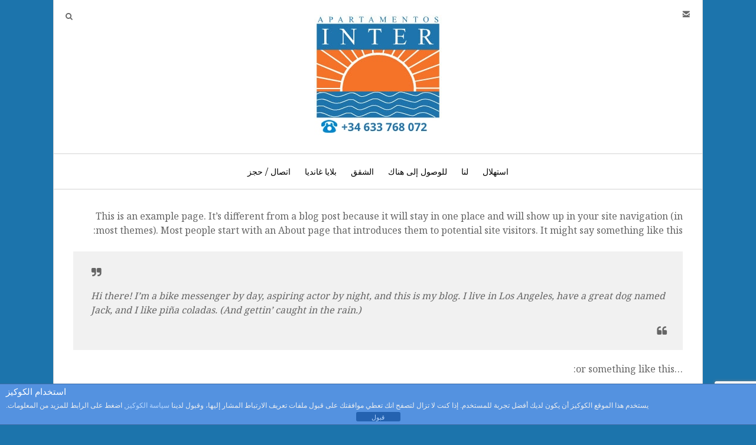

--- FILE ---
content_type: text/html; charset=UTF-8
request_url: https://apartamentosinter.com/sample-page/?lang=ar
body_size: 9198
content:
<!DOCTYPE html>
<html dir="rtl" lang="ar">
<head>

    <meta charset="UTF-8">
    <meta name="viewport" content="width=device-width, initial-scale=1">

    <title> &raquo; Sample Page</title>

    <link rel="profile" href="https://gmpg.org/xfn/11">
    <link rel="pingback" href="https://apartamentosinter.com/xmlrpc.php">

    <meta name='robots' content='max-image-preview:large' />
<link rel='dns-prefetch' href='//maps.google.com' />
<link rel='dns-prefetch' href='//s7.addthis.com' />
<link rel='dns-prefetch' href='//fonts.googleapis.com' />
<link rel="alternate" type="application/rss+xml" title="شقق في غانديا &raquo; Feed" href="https://apartamentosinter.com/feed/?lang=ar" />
<link rel="alternate" type="application/rss+xml" title="شقق في غانديا &raquo; Comments Feed" href="https://apartamentosinter.com/comments/feed/?lang=ar" />
<link rel="alternate" type="application/rss+xml" title="شقق في غانديا &raquo; Sample Page Comments Feed" href="https://apartamentosinter.com/sample-page/feed/?lang=ar" />
<link rel='stylesheet' id='wp-block-library-css' href='https://apartamentosinter.com/wp-includes/css/dist/block-library/style.min.css?ver=6.5.7' type='text/css' media='all' />
<style id='classic-theme-styles-inline-css' type='text/css'>
/*! This file is auto-generated */
.wp-block-button__link{color:#fff;background-color:#32373c;border-radius:9999px;box-shadow:none;text-decoration:none;padding:calc(.667em + 2px) calc(1.333em + 2px);font-size:1.125em}.wp-block-file__button{background:#32373c;color:#fff;text-decoration:none}
</style>
<style id='global-styles-inline-css' type='text/css'>
body{--wp--preset--color--black: #000000;--wp--preset--color--cyan-bluish-gray: #abb8c3;--wp--preset--color--white: #ffffff;--wp--preset--color--pale-pink: #f78da7;--wp--preset--color--vivid-red: #cf2e2e;--wp--preset--color--luminous-vivid-orange: #ff6900;--wp--preset--color--luminous-vivid-amber: #fcb900;--wp--preset--color--light-green-cyan: #7bdcb5;--wp--preset--color--vivid-green-cyan: #00d084;--wp--preset--color--pale-cyan-blue: #8ed1fc;--wp--preset--color--vivid-cyan-blue: #0693e3;--wp--preset--color--vivid-purple: #9b51e0;--wp--preset--gradient--vivid-cyan-blue-to-vivid-purple: linear-gradient(135deg,rgba(6,147,227,1) 0%,rgb(155,81,224) 100%);--wp--preset--gradient--light-green-cyan-to-vivid-green-cyan: linear-gradient(135deg,rgb(122,220,180) 0%,rgb(0,208,130) 100%);--wp--preset--gradient--luminous-vivid-amber-to-luminous-vivid-orange: linear-gradient(135deg,rgba(252,185,0,1) 0%,rgba(255,105,0,1) 100%);--wp--preset--gradient--luminous-vivid-orange-to-vivid-red: linear-gradient(135deg,rgba(255,105,0,1) 0%,rgb(207,46,46) 100%);--wp--preset--gradient--very-light-gray-to-cyan-bluish-gray: linear-gradient(135deg,rgb(238,238,238) 0%,rgb(169,184,195) 100%);--wp--preset--gradient--cool-to-warm-spectrum: linear-gradient(135deg,rgb(74,234,220) 0%,rgb(151,120,209) 20%,rgb(207,42,186) 40%,rgb(238,44,130) 60%,rgb(251,105,98) 80%,rgb(254,248,76) 100%);--wp--preset--gradient--blush-light-purple: linear-gradient(135deg,rgb(255,206,236) 0%,rgb(152,150,240) 100%);--wp--preset--gradient--blush-bordeaux: linear-gradient(135deg,rgb(254,205,165) 0%,rgb(254,45,45) 50%,rgb(107,0,62) 100%);--wp--preset--gradient--luminous-dusk: linear-gradient(135deg,rgb(255,203,112) 0%,rgb(199,81,192) 50%,rgb(65,88,208) 100%);--wp--preset--gradient--pale-ocean: linear-gradient(135deg,rgb(255,245,203) 0%,rgb(182,227,212) 50%,rgb(51,167,181) 100%);--wp--preset--gradient--electric-grass: linear-gradient(135deg,rgb(202,248,128) 0%,rgb(113,206,126) 100%);--wp--preset--gradient--midnight: linear-gradient(135deg,rgb(2,3,129) 0%,rgb(40,116,252) 100%);--wp--preset--font-size--small: 13px;--wp--preset--font-size--medium: 20px;--wp--preset--font-size--large: 36px;--wp--preset--font-size--x-large: 42px;--wp--preset--spacing--20: 0.44rem;--wp--preset--spacing--30: 0.67rem;--wp--preset--spacing--40: 1rem;--wp--preset--spacing--50: 1.5rem;--wp--preset--spacing--60: 2.25rem;--wp--preset--spacing--70: 3.38rem;--wp--preset--spacing--80: 5.06rem;--wp--preset--shadow--natural: 6px 6px 9px rgba(0, 0, 0, 0.2);--wp--preset--shadow--deep: 12px 12px 50px rgba(0, 0, 0, 0.4);--wp--preset--shadow--sharp: 6px 6px 0px rgba(0, 0, 0, 0.2);--wp--preset--shadow--outlined: 6px 6px 0px -3px rgba(255, 255, 255, 1), 6px 6px rgba(0, 0, 0, 1);--wp--preset--shadow--crisp: 6px 6px 0px rgba(0, 0, 0, 1);}:where(.is-layout-flex){gap: 0.5em;}:where(.is-layout-grid){gap: 0.5em;}body .is-layout-flex{display: flex;}body .is-layout-flex{flex-wrap: wrap;align-items: center;}body .is-layout-flex > *{margin: 0;}body .is-layout-grid{display: grid;}body .is-layout-grid > *{margin: 0;}:where(.wp-block-columns.is-layout-flex){gap: 2em;}:where(.wp-block-columns.is-layout-grid){gap: 2em;}:where(.wp-block-post-template.is-layout-flex){gap: 1.25em;}:where(.wp-block-post-template.is-layout-grid){gap: 1.25em;}.has-black-color{color: var(--wp--preset--color--black) !important;}.has-cyan-bluish-gray-color{color: var(--wp--preset--color--cyan-bluish-gray) !important;}.has-white-color{color: var(--wp--preset--color--white) !important;}.has-pale-pink-color{color: var(--wp--preset--color--pale-pink) !important;}.has-vivid-red-color{color: var(--wp--preset--color--vivid-red) !important;}.has-luminous-vivid-orange-color{color: var(--wp--preset--color--luminous-vivid-orange) !important;}.has-luminous-vivid-amber-color{color: var(--wp--preset--color--luminous-vivid-amber) !important;}.has-light-green-cyan-color{color: var(--wp--preset--color--light-green-cyan) !important;}.has-vivid-green-cyan-color{color: var(--wp--preset--color--vivid-green-cyan) !important;}.has-pale-cyan-blue-color{color: var(--wp--preset--color--pale-cyan-blue) !important;}.has-vivid-cyan-blue-color{color: var(--wp--preset--color--vivid-cyan-blue) !important;}.has-vivid-purple-color{color: var(--wp--preset--color--vivid-purple) !important;}.has-black-background-color{background-color: var(--wp--preset--color--black) !important;}.has-cyan-bluish-gray-background-color{background-color: var(--wp--preset--color--cyan-bluish-gray) !important;}.has-white-background-color{background-color: var(--wp--preset--color--white) !important;}.has-pale-pink-background-color{background-color: var(--wp--preset--color--pale-pink) !important;}.has-vivid-red-background-color{background-color: var(--wp--preset--color--vivid-red) !important;}.has-luminous-vivid-orange-background-color{background-color: var(--wp--preset--color--luminous-vivid-orange) !important;}.has-luminous-vivid-amber-background-color{background-color: var(--wp--preset--color--luminous-vivid-amber) !important;}.has-light-green-cyan-background-color{background-color: var(--wp--preset--color--light-green-cyan) !important;}.has-vivid-green-cyan-background-color{background-color: var(--wp--preset--color--vivid-green-cyan) !important;}.has-pale-cyan-blue-background-color{background-color: var(--wp--preset--color--pale-cyan-blue) !important;}.has-vivid-cyan-blue-background-color{background-color: var(--wp--preset--color--vivid-cyan-blue) !important;}.has-vivid-purple-background-color{background-color: var(--wp--preset--color--vivid-purple) !important;}.has-black-border-color{border-color: var(--wp--preset--color--black) !important;}.has-cyan-bluish-gray-border-color{border-color: var(--wp--preset--color--cyan-bluish-gray) !important;}.has-white-border-color{border-color: var(--wp--preset--color--white) !important;}.has-pale-pink-border-color{border-color: var(--wp--preset--color--pale-pink) !important;}.has-vivid-red-border-color{border-color: var(--wp--preset--color--vivid-red) !important;}.has-luminous-vivid-orange-border-color{border-color: var(--wp--preset--color--luminous-vivid-orange) !important;}.has-luminous-vivid-amber-border-color{border-color: var(--wp--preset--color--luminous-vivid-amber) !important;}.has-light-green-cyan-border-color{border-color: var(--wp--preset--color--light-green-cyan) !important;}.has-vivid-green-cyan-border-color{border-color: var(--wp--preset--color--vivid-green-cyan) !important;}.has-pale-cyan-blue-border-color{border-color: var(--wp--preset--color--pale-cyan-blue) !important;}.has-vivid-cyan-blue-border-color{border-color: var(--wp--preset--color--vivid-cyan-blue) !important;}.has-vivid-purple-border-color{border-color: var(--wp--preset--color--vivid-purple) !important;}.has-vivid-cyan-blue-to-vivid-purple-gradient-background{background: var(--wp--preset--gradient--vivid-cyan-blue-to-vivid-purple) !important;}.has-light-green-cyan-to-vivid-green-cyan-gradient-background{background: var(--wp--preset--gradient--light-green-cyan-to-vivid-green-cyan) !important;}.has-luminous-vivid-amber-to-luminous-vivid-orange-gradient-background{background: var(--wp--preset--gradient--luminous-vivid-amber-to-luminous-vivid-orange) !important;}.has-luminous-vivid-orange-to-vivid-red-gradient-background{background: var(--wp--preset--gradient--luminous-vivid-orange-to-vivid-red) !important;}.has-very-light-gray-to-cyan-bluish-gray-gradient-background{background: var(--wp--preset--gradient--very-light-gray-to-cyan-bluish-gray) !important;}.has-cool-to-warm-spectrum-gradient-background{background: var(--wp--preset--gradient--cool-to-warm-spectrum) !important;}.has-blush-light-purple-gradient-background{background: var(--wp--preset--gradient--blush-light-purple) !important;}.has-blush-bordeaux-gradient-background{background: var(--wp--preset--gradient--blush-bordeaux) !important;}.has-luminous-dusk-gradient-background{background: var(--wp--preset--gradient--luminous-dusk) !important;}.has-pale-ocean-gradient-background{background: var(--wp--preset--gradient--pale-ocean) !important;}.has-electric-grass-gradient-background{background: var(--wp--preset--gradient--electric-grass) !important;}.has-midnight-gradient-background{background: var(--wp--preset--gradient--midnight) !important;}.has-small-font-size{font-size: var(--wp--preset--font-size--small) !important;}.has-medium-font-size{font-size: var(--wp--preset--font-size--medium) !important;}.has-large-font-size{font-size: var(--wp--preset--font-size--large) !important;}.has-x-large-font-size{font-size: var(--wp--preset--font-size--x-large) !important;}
.wp-block-navigation a:where(:not(.wp-element-button)){color: inherit;}
:where(.wp-block-post-template.is-layout-flex){gap: 1.25em;}:where(.wp-block-post-template.is-layout-grid){gap: 1.25em;}
:where(.wp-block-columns.is-layout-flex){gap: 2em;}:where(.wp-block-columns.is-layout-grid){gap: 2em;}
.wp-block-pullquote{font-size: 1.5em;line-height: 1.6;}
</style>
<link rel='stylesheet' id='front-estilos-css' href='https://apartamentosinter.com/wp-content/plugins/asesor-cookies-para-la-ley-en-espana/html/front/estilos.css?ver=6.5.7' type='text/css' media='all' />
<link rel='stylesheet' id='contact-form-7-css' href='https://apartamentosinter.com/wp-content/plugins/contact-form-7/includes/css/styles.css?ver=5.7.3' type='text/css' media='all' />
<link rel='stylesheet' id='contact-form-7-rtl-css' href='https://apartamentosinter.com/wp-content/plugins/contact-form-7/includes/css/styles-rtl.css?ver=5.7.3' type='text/css' media='all' />
<link rel='stylesheet' id='bw-shortcode-css' href='https://apartamentosinter.com/wp-content/themes/peliegro/bw/assets/css/shortcode.css?ver=1.2' type='text/css' media='all' />
<link rel='stylesheet' id='style-css' href='https://apartamentosinter.com/wp-content/themes/peliegro/style.css?ver=1.2' type='text/css' media='all' />
<link rel='stylesheet' id='bw-plugins-css-css' href='https://apartamentosinter.com/wp-content/themes/peliegro/assets/css/plugins.css?ver=1.2' type='text/css' media='all' />
<link rel='stylesheet' id='bw-style-css' href='https://apartamentosinter.com/wp-content/themes/peliegro/assets/css/style.css?ver=1.2' type='text/css' media='all' />
<link rel='stylesheet' id='bw-media-css' href='https://apartamentosinter.com/wp-content/themes/peliegro/assets/css/media.css?ver=1.2' type='text/css' media='all' />
<link rel='stylesheet' id='google-fonts-css' href='https://fonts.googleapis.com/css?family=Noto+Serif%7CRoboto+Slab%3A300%2C400%2C700&#038;ver=6.5.7' type='text/css' media='all' />
<link rel='stylesheet' id='add-google-fonts-css' href='https://fonts.googleapis.com/css?family=Montserrat%7CCrimson+Text%7COpen+Sans%7CJosefin+Sans%3A100%2C400%7CAmatic+SC&#038;ver=6.5.7' type='text/css' media='all' />
<link rel='stylesheet' id='flags_tpw_flags_css-css' href='//apartamentosinter.com/wp-content/plugins/transposh-translation-filter-for-wordpress/widgets/flags/tpw_flags_css.css?ver=1.0.9.3' type='text/css' media='all' />
<link rel='stylesheet' id='select2-css' href='//apartamentosinter.com/wp-content/plugins/transposh-translation-filter-for-wordpress/widgets/select2/select2.css?ver=1.0.9.3' type='text/css' media='all' />
<script type="text/javascript" src="https://apartamentosinter.com/wp-includes/js/jquery/jquery.min.js?ver=3.7.1" id="jquery-core-js"></script>
<script type="text/javascript" src="https://apartamentosinter.com/wp-includes/js/jquery/jquery-migrate.min.js?ver=3.4.1" id="jquery-migrate-js"></script>
<script type="text/javascript" id="front-principal-js-extra">
/* <![CDATA[ */
var cdp_cookies_info = {"url_plugin":"https:\/\/apartamentosinter.com\/wp-content\/plugins\/asesor-cookies-para-la-ley-en-espana\/plugin.php","url_admin_ajax":"https:\/\/apartamentosinter.com\/wp-admin\/admin-ajax.php"};
/* ]]> */
</script>
<script type="text/javascript" src="https://apartamentosinter.com/wp-content/plugins/asesor-cookies-para-la-ley-en-espana/html/front/principal.js?ver=6.5.7" id="front-principal-js"></script>
<script type="text/javascript" src="https://apartamentosinter.com/wp-content/themes/peliegro/assets/js/vendors/modernizr/modernizr.custom.js?ver=1.2" id="bw-modernizr-js"></script>
<script type="text/javascript" src="//apartamentosinter.com/wp-content/plugins/transposh-translation-filter-for-wordpress/widgets/select2/select2.min.js?ver=1.0.9.3" id="select2-js"></script>
<script type="text/javascript" src="//apartamentosinter.com/wp-content/plugins/transposh-translation-filter-for-wordpress/widgets/select2/tpw_select2.js?ver=1.0.9.3" id="transposh_widget_select2-js"></script>
<link rel="https://api.w.org/" href="https://apartamentosinter.com/wp-json/" /><link rel="alternate" type="application/json" href="https://apartamentosinter.com/wp-json/wp/v2/pages/2170?lang=ar" /><link rel="EditURI" type="application/rsd+xml" title="RSD" href="https://apartamentosinter.com/xmlrpc.php?rsd" />
<meta name="generator" content="ووردبريس 6.5.7" />
<link rel="canonical" href="https://apartamentosinter.com/sample-page/?lang=ar" />
<link rel='shortlink' href='https://apartamentosinter.com/?p=2170' />
<link rel="alternate" type="application/json+oembed" href="https://apartamentosinter.com/wp-json/oembed/1.0/embed?url=https%3A%2F%2Fapartamentosinter.com%2Fsample-page%2F&lang=ar" />
<link rel="alternate" type="text/xml+oembed" href="https://apartamentosinter.com/wp-json/oembed/1.0/embed?url=https%3A%2F%2Fapartamentosinter.com%2Fsample-page%2F&format=xml&lang=ar" />
<link rel="alternate" hreflang="en" href="/sample-page/?lang=en"/><link rel="alternate" hreflang="nl" href="/sample-page/?lang=nl"/><link rel="alternate" hreflang="fr" href="/sample-page/?lang=fr"/><link rel="alternate" hreflang="de" href="/sample-page/?lang=de"/><link rel="alternate" hreflang="es" href="/sample-page/"/><link rel="alternate" hreflang="it" href="/sample-page/?lang=it"/><link rel="alternate" hreflang="ja" href="/sample-page/?lang=ja"/><link rel="alternate" hreflang="pt" href="/sample-page/?lang=pt"/><link rel="alternate" hreflang="ru" href="/sample-page/?lang=ru"/><link rel='shortcut icon' href='https://apartamentosinter.com/wp-content/uploads/2015/07/interfavi.png'><style></style><style>
                #header {margin-top:0!important;}
                #header.slide-down #navigation {top:0;}
            body{font-family:'Noto Serif'}h1, h2, h3, h4, h5, h6, #logo h1, .post-title, .sub-title, .pagination-counter, #footer .back-top, #mixer .infobox strong, .dropcap,.bw-not-found, #peliegro-search .search-field, #peliegro-search .search-submit, .mfp-counter .js-unit, .mfp-counter .js-gallery-slides-total,.post-blocks.blocks-5 .block-info h3, #mixer .item-featured blockquote{font-family:'Roboto Slab'}body {background: #1c74ac    ;}.widget .widget-title:after {content:'';position:absolute;left:50%;bottom:15px;height:30px;width:300px;margin-left:-150px;background:transparent url('https://apartamentosinter.com/wp-content/uploads/2015/07/widgetazul.png') no-repeat center center;}#footer .widget .widget-title:after {content:'';position:absolute;left:0;bottom:15px;height:30px;width:300px;background:transparent url('https://apartamentosinter.com/wp-content/uploads/2015/07/widgetnaranja.png') no-repeat center center;}
                /* background color */
                .bw-button:hover, .widget_tag_cloud a, .bargraph li span strong, .post-categories > a:hover, .pace .pace-progress, .post-more:hover, .post-link:hover, .footer-social li a:hover, .footer-widgets input[type='submit']:hover, #peliegro-search button:hover, .bw-not-found .search-form .search-submit, .journal-link:hover, .post-categories li a {background-color:#f47229}
                /* color */
                .post table thead th, .page table thead th, a, .page-links a, #footer .footer-widgets .widget a:hover, .alt-heading .active, .the-author .the-author-content h4, .mfp-counter .control-item .js-unit, .the-author .author-list li a:hover, .post table th, .page table th, .post-author .author-list li a:hover, .post-author a, #footer .copyright-text a, #footer .right-part-menu ul li a:hover, #footer .back-top:hover, #footer a:hover, .section-header .sub-title, #peliegro-search .bw-close, .section-header .sub-title {color:#f47229}
                /* border color */
                .bw-button:hover, .post-more:hover, .footer-social li a:hover {border-color:#f47229}
                /* arrow border */
                .bargraph li span strong:after {border-color:#f47229 rgba(0,0,0,0) rgba(0,0,0,0)}
                /* svg */
                .ip-header .ip-logo svg path {fill:#f47229} .ip-header .ip-loader svg path.ip-loader-circle {stroke:#f47229}
                /* pregress preloader */
                .pace .pace-progress-inner {box-shadow: 0 0 10px #f47229, 0 0 5px #f47229;}
                .pace .pace-activity {border-top-color:#f47229;border-left-color:#f47229}
            
            #header {height:321px}
            #logo {height:260px}
            #navigation {margin-top:260px}
            .row {width:1100px}
            #header.go-sticky #navigation {border:0;max-width:1098px;left:50%;margin-left:-549px;
                -webkit-box-shadow: 0px 2px 3px 0px rgba(0,0,0,0.08);
                -moz-box-shadow: 0px 2px 3px 0px rgba(0,0,0,0.08);
                box-shadow: 0px 2px 3px 0px rgba(0,0,0,0.08);
            }
            .bw-line.line-1 {left:365.8536px}
            .bw-line.line-2 {left:731.0408px}
        </style><style>
            @import url('https://apartamentosinter.com/wp-content/themes/peliegro/assets/css/media_first_breakpoint.css') (max-width:1120px);
            @media only screen and (max-width:1120px) {
                
            }
            
        </style>

<meta name="translation-stats" content='{"total_phrases":93,"translated_phrases":62,"human_translated_phrases":null,"hidden_phrases":15,"hidden_translated_phrases":15,"hidden_translateable_phrases":null,"meta_phrases":9,"meta_translated_phrases":4,"time":null}'/></head>


<body data-rsssl=1 class="rtl page-template-default page page-id-2170">

    <div id="peliegro-search">
        <div class="bw-table">
            <div class="bw-cell">
                <div class="row">
                    <div class="bw-close">&#x2715;</div>
                    <form role="search" method="get" class="search-form" action="https://apartamentosinter.com/">
    <div>
        <label class="screen-reader-text">البحث عن:</label>
        <input type="text" class="search-field" value="ابدأ الكتابة هنا .." placeholder="Start typing here..." name="s" autocomplete="off" />
        <button type="submit" class="search-submit"><i class="fa fa-search"></i></button>
    </div>
</form>                </div>
            </div>
        </div>
    </div>

    
    
    <div id="wrapper">

        <div class="row">

            <header id="header" class="static">

                <div id="logo"><div class="bw-table"><div class="bw-cell"><a href="https://apartamentosinter.com/?lang=ar"><img src="https://apartamentosinter.com/wp-content/uploads/2015/07/playadegandia_apartamentosinter_logo.jpg" alt="شقق في غانديا"></a></div></div></div>
                <div class="social-holder"><ul class="social"><li><a href="https://apartamentosinter.com/contactar/?lang=ar" target="_blank" title="حجز"><span class="icon">&#xe024;</span></a></li></ul><span class="pad round"></span></div>
                <div class="header-search">
                    <i class="fa fa-search"></i>
                </div>

                <div id="logo-mobile"><a href="https://apartamentosinter.com/?lang=ar"><img src="https://apartamentosinter.com/wp-content/uploads/2015/07/logoapartamentosinter.jpg" alt="شقق في غانديا"></a></div>
                <div id="mobile-toggle"></div>

                <nav id="navigation" data-top="260">
                    <div id="mobile-search"><form role="search" method="get" class="search-form" action="https://apartamentosinter.com/">
    <div>
        <label class="screen-reader-text">البحث عن:</label>
        <input type="text" class="search-field" value="ابدأ الكتابة هنا .." placeholder="Start typing here..." name="s" autocomplete="off" />
        <button type="submit" class="search-submit"><i class="fa fa-search"></i></button>
    </div>
</form></div>
                                            <div class="menu-primary-container"><ul id="menu-primary" class="menu"><li id="menu-item-2199" class="menu-item menu-item-type-post_type menu-item-object-page menu-item-home menu-item-2199"><a href="https://apartamentosinter.com/?lang=ar">استهلال</a></li>
<li id="menu-item-2215" class="menu-item menu-item-type-post_type menu-item-object-post menu-item-2215"><a href="https://apartamentosinter.com/alquiler-de-apartamentos-en-gandia/?lang=ar">لنا</a></li>
<li id="menu-item-2311" class="menu-item menu-item-type-post_type menu-item-object-page menu-item-2311"><a href="https://apartamentosinter.com/como-llegar/?lang=ar">للوصول إلى هناك</a></li>
<li id="menu-item-2294" class="menu-item menu-item-type-taxonomy menu-item-object-category menu-item-2294"><a href="https://apartamentosinter.com/category/apartamentos/?lang=ar">الشقق</a></li>
<li id="menu-item-2245" class="menu-item menu-item-type-post_type menu-item-object-post menu-item-2245"><a href="https://apartamentosinter.com/playa-gandia/?lang=ar">بلايا غانديا</a></li>
<li id="menu-item-2206" class="menu-item menu-item-type-post_type menu-item-object-page menu-item-2206"><a href="https://apartamentosinter.com/contactar/?lang=ar">اتصال / حجز</a></li>
</ul></div>                                                                <div id="sticky-logo">
                            <a href="https://apartamentosinter.com/?lang=ar">
                                <img src="https://peliegro.bwdesk.com/demo-content/wp-content/uploads/2014/11/peliegro-logo-sticky-2.png" alt="">
                            </a>
                        </div>
                                    </nav>

            </header>

            <div id="container">




<div id="content">
    
            
        
<article class="page-content post-2170 page type-page status-publish hentry">
    
    <div class="page-inner layout-">
        <p><span class ="tr_" id="tr_1" data-source="" data-orig="This is an example page">This is an example page</span>. <span class ="tr_" id="tr_2" data-source="" data-orig="It&#8217;s different from a blog post because it will stay in one place and will show up in your site navigation">It&#8217;s different from a blog post because it will stay in one place and will show up in your site navigation</span> (<span class ="tr_" id="tr_3" data-source="" data-orig="in most themes">in most themes</span>). <span class ="tr_" id="tr_4" data-source="" data-orig="Most people start with an About page that introduces them to potential site visitors">Most people start with an About page that introduces them to potential site visitors</span>. <span class ="tr_" id="tr_5" data-source="" data-orig="It might say something like this">It might say something like this</span>:</p>
<blockquote><p><span class ="tr_" id="tr_6" data-source="" data-orig="Hi there">Hi there</span>! <span class ="tr_" id="tr_7" data-source="" data-orig="I&#8217;m a bike messenger by day">I&#8217;m a bike messenger by day</span>, <span class ="tr_" id="tr_8" data-source="" data-orig="aspiring actor by night">aspiring actor by night</span>, <span class ="tr_" id="tr_9" data-source="" data-orig="and this is my blog">and this is my blog</span>. <span class ="tr_" id="tr_10" data-source="" data-orig="I live in Los Angeles">I live in Los Angeles</span>, <span class ="tr_" id="tr_11" data-source="" data-orig="have a great dog named Jack">have a great dog named Jack</span>, <span class ="tr_" id="tr_12" data-source="" data-orig="and I like pi&#241;a coladas">and I like pi&#241;a coladas</span>. (<span class ="tr_" id="tr_13" data-source="" data-orig="And gettin">And gettin</span>&#8217; <span class ="tr_" id="tr_14" data-source="" data-orig="caught in the rain.">caught in the rain.</span>)</p></blockquote>
<p>&#8230;<span class ="tr_" id="tr_15" data-source="" data-orig="or something like this">or something like this</span>:</p>
<blockquote><p><span class ="tr_" id="tr_16" data-source="" data-orig="The XYZ Doohickey Company was founded in">The XYZ Doohickey Company was founded in</span> 1971, <span class ="tr_" id="tr_17" data-source="" data-orig="and has been providing quality doohickeys to the public ever since">and has been providing quality doohickeys to the public ever since</span>. <span class ="tr_" id="tr_18" data-source="" data-orig="Located in Gotham City">Located in Gotham City</span>, <span class ="tr_" id="tr_19" data-source="" data-orig="XYZ employs over">XYZ employs over</span> 2,000 <span class ="tr_" id="tr_20" data-source="" data-orig="people and does all kinds of awesome things for the Gotham community">people and does all kinds of awesome things for the Gotham community</span>.</p></blockquote>
<p><span class ="tr_" id="tr_21" data-source="" data-orig="As a new WordPress user">As a new WordPress user</span>, <span class ="tr_" id="tr_22" data-source="" data-orig="you should go to">you should go to</span> <a href="http://localhost/felix/demo/wp-admin/"><span class ="tr_" id="tr_23" data-source="" data-orig="your dashboard">your dashboard</span></a> <span class ="tr_" id="tr_24" data-source="" data-orig="to delete this page and create new pages for your content">to delete this page and create new pages for your content</span>. <span class ="tr_" id="tr_25" data-source="" data-orig="Have fun">Have fun</span>!</p>
    </div>
    
    
</article>
        
</div> <!-- #content -->


            <div id="footer">
                
                                    <div class="footer-widgets">
                        
                                                    <div class="bw-col">
                                <aside id="recent-posts-3" class="widget widget_recent_entries"><h3 class="widget-title">آخر مساهمة</h3>            <ul class="bw-sidebar-posts">
            				
                    <li>

                                            <div class="thumb">
                                <a href="https://apartamentosinter.com/alquiler-de-apartamentos-en-gandia/?lang=ar" title="استئجار شقة بلايا دي غانديا">
                    <img width="150" height="150" src="https://apartamentosinter.com/wp-content/uploads/2014/11/nosotros_apartamentosinter-150x150.jpg" class="attachment-thumbnail size-thumbnail wp-post-image" alt="" decoding="async" loading="lazy" />                                </a>
                            </div>
                
                        <div class="cont ">
                            <a href="https://apartamentosinter.com/alquiler-de-apartamentos-en-gandia/?lang=ar" title="استئجار شقة بلايا دي غانديا">
                استئجار شقة بلايا دي غانديا                            </a>
                            <p>المشترك بين الشقق, تقدم&hellip;</p>
                        </div>

                    </li>
            				
                    <li>

                                            <div class="thumb">
                                <a href="https://apartamentosinter.com/apartamentos-en-gandia-tipo-3-2/?lang=ar" title="شقق في بلايا دي غانديا لوفت تايب">
                    <img width="150" height="150" src="https://apartamentosinter.com/wp-content/uploads/2024/05/Loft-dormitorio-150x150.jpg" class="attachment-thumbnail size-thumbnail wp-post-image" alt="" decoding="async" loading="lazy" />                                </a>
                            </div>
                
                        <div class="cont ">
                            <a href="https://apartamentosinter.com/apartamentos-en-gandia-tipo-3-2/?lang=ar" title="شقق في بلايا دي غانديا لوفت تايب">
                شقق في بلايا دي غانديا لوفت تايب                            </a>
                            <p>المشترك بين الشقق, تقع 150&hellip;</p>
                        </div>

                    </li>
            				
                    <li>

                                            <div class="thumb">
                                <a href="https://apartamentosinter.com/apartamentos-en-gandia-tipo-1/?lang=ar" title="شقق في بلايا دي غانديا النوع 1">
                    <img width="150" height="150" src="https://apartamentosinter.com/wp-content/uploads/2015/09/Ap.-7-Habitacion-2-150x150.jpeg" class="attachment-thumbnail size-thumbnail wp-post-image" alt="" decoding="async" loading="lazy" />                                </a>
                            </div>
                
                        <div class="cont ">
                            <a href="https://apartamentosinter.com/apartamentos-en-gandia-tipo-1/?lang=ar" title="شقق في بلايا دي غانديا النوع 1">
                شقق في بلايا دي غانديا النوع 1                            </a>
                            <p>المشترك بين الشقق, تقع 150&hellip;</p>
                        </div>

                    </li>
                        </ul>

            </aside>                            </div>
                                                
                                                    <div class="bw-col">
                                <aside id="text-2" class="widget widget_text"><h3 class="widget-title">نحن نساعد</h3>			<div class="textwidget"><i class="footer-icon fa fa-envelope"></i>info@apartamentosinter.com
<br>
<i class="footer-icon fa fa-phone"></i>+34 654 082 364 (أخبر)
<br>
<i class="footer-icon fa fa-phone"></i>+34 633 768 072 (بيا)
<br>
<i class="footer-icon fa fa-globe"></i>www.apartamentosinter.com</div>
		</aside>                            </div>
                                                
                                                    <div class="bw-col">
                                <aside id="text-4" class="widget widget_text"><h3 class="widget-title">النشرة الإخبارية</h3>			<div class="textwidget">
<div class="wpcf7 no-js" id="wpcf7-f2255-o1" dir="ltr">
<div class="screen-reader-response"><p role="status" aria-live="polite" aria-atomic="true"></p> <ul></ul></div>
<form action="/sample-page/?lang=ar#wpcf7-f2255-o1" method="post" class="wpcf7-form init" aria-label="Contact form" novalidate="novalidate" data-status="init">
<div style="display: none;">
<input type="hidden" name="_wpcf7" value="2255" />
<input type="hidden" name="_wpcf7_version" value="5.7.3" />
<input type="hidden" name="_wpcf7_locale" value="es_ES" />
<input type="hidden" name="_wpcf7_unit_tag" value="wpcf7-f2255-o1" />
<input type="hidden" name="_wpcf7_container_post" value="0" />
<input type="hidden" name="_wpcf7_posted_data_hash" value="" />
<input type="hidden" name="_wpcf7_recaptcha_response" value="" />
</div>
<p>اسمك (طلب)
</p>
<p><span class="wpcf7-form-control-wrap" data-name="your-name"><input size="40" class="wpcf7-form-control wpcf7-text wpcf7-validates-as-required" aria-required="true" aria-invalid="false" value="" type="text" name="your-name" /></span>
</p>
<p>على البريد الإلكتروني (طلب)
</p>
<p><span class="wpcf7-form-control-wrap" data-name="your-email"><input size="40" class="wpcf7-form-control wpcf7-text wpcf7-email wpcf7-validates-as-required wpcf7-validates-as-email" aria-required="true" aria-invalid="false" value="" type="email" name="your-email" /></span>
</p>

<p><input class="wpcf7-form-control has-spinner wpcf7-submit" type="submit" value="إرسال" />
</p><p style="display: none !important;" class="akismet-fields-container" data-prefix="_wpcf7_ak_"><label>&#916;<textarea name="_wpcf7_ak_hp_textarea" cols="45" rows="8" maxlength="100"></textarea></label><input type="hidden" id="ak_js_1" name="_wpcf7_ak_js" value="7"/><script>document.getElementById( "ak_js_1" ).setAttribute( "value", ( new Date() ).getTime() );</script></p><div class="wpcf7-response-output" aria-hidden="true"></div>
</form>
</div>
</div>
		</aside>                            </div>
                                                
                    </div>
                                
                <div class="top-bar" style="background-color:#ffffff">
                    <div class="row">
                        <span class="back-top round" style="background-color:#ffffff">الرجوع الى أعلى الصفحة</span>
                        <img src='https://apartamentosinter.com/wp-content/uploads/2015/07/logointroapartamentosinter.jpg' alt='شعار تذييل'>                    </div>
                </div>
                <div class="bottom-bar">
                    <div class="row">
                        <p class="copyright-text">جميع الحقوق محفوظة © 2017. الشقق المشتركة - غانديا. <a href="http://www.mongini.es" target="_blank"> | Mongini التجارة الإلكترونية</a></p>
                        <div class="right-part-menu">
                            <div class="menu-footer-container"><ul id="menu-footer" class="menu"><li id="menu-item-2295" class="menu-item menu-item-type-post_type menu-item-object-page menu-item-2295"><a href="https://apartamentosinter.com/politica-de-cookies/?lang=ar">سياسة الكوكيز</a></li>
<li id="menu-item-2176" class="menu-item menu-item-type-post_type menu-item-object-page menu-item-2176"><a href="https://apartamentosinter.com/contactar/?lang=ar">اتصال</a></li>
</ul></div>                        </div>
                    </div>
                </div>
            </div>
            
        </div> <!-- #container -->
    </div> <!-- .row -->
</div> <!-- #wrapper -->


<!-- HTML del pié de página -->
<div class="cdp-cookies-alerta  cdp-solapa-ocultar cdp-cookies-textos-izq cdp-cookies-tema-azul">
	<div class="cdp-cookies-texto">
		<h4 style="font-size:15px !important;line-height:15px !important">استخدام الكوكيز</h4><p style="font-size:12px !important;line-height:12px !important">يستخدم هذا الموقع الكوكيز أن يكون لديك أفضل تجربة للمستخدم. إذا كنت لا تزال لتصفح انك تعطي موافقتك على قبول ملفات تعريف الارتباط المشار إليها، وقبول لدينا <a href="https://apartamentosinter.com/politica-de-cookies/?lang=ar" style="font-size:12px !important;line-height:12px !important">سياسة الكوكيز</a>, اضغط على الرابط للمزيد من المعلومات.<a href="http://wordpress.org/plugins/asesor-cookies-para-la-ley-en-espana/" class="cdp-cookies-boton-creditos" target="_blank"></a></p>
		<a href="javascript:;" class="cdp-cookies-boton-cerrar">قبول</a> 
	</div>
	<a class="cdp-cookies-solapa">إشعار الكوكيز</a>
</div>
 <script type='text/javascript'><script>
  (function(i,s,o,g,r,a,m){i['GoogleAnalyticsObject']=r;i[r]=i[r]||function(){
  (i[r].q=i[r].q||[]).push(arguments)},i[r].l=1*new Date();a=s.createElement(o),
  m=s.getElementsByTagName(o)[0];a.async=1;a.src=g;m.parentNode.insertBefore(a,m)
  })(window,document,'script','https://www.google-analytics.com/analytics.js','ga');

  ga('create', 'UA-45378186-5', 'auto');
  ga('send', 'pageview');

</script></script><script type="text/javascript" src="https://apartamentosinter.com/wp-includes/js/comment-reply.min.js?ver=6.5.7" id="comment-reply-js" async="async" data-wp-strategy="async"></script>
<script type="text/javascript" src="https://apartamentosinter.com/wp-content/plugins/contact-form-7/includes/swv/js/index.js?ver=5.7.3" id="swv-js"></script>
<script type="text/javascript" id="contact-form-7-js-extra">
/* <![CDATA[ */
var wpcf7 = {"api":{"root":"https:\/\/apartamentosinter.com\/wp-json\/","namespace":"contact-form-7\/v1"}};
/* ]]> */
</script>
<script type="text/javascript" src="https://apartamentosinter.com/wp-content/plugins/contact-form-7/includes/js/index.js?ver=5.7.3" id="contact-form-7-js"></script>
<script type="text/javascript" src="https://apartamentosinter.com/wp-content/themes/peliegro/bw/lib/acf/js/custom-admin.js?ver=1.2" id="bw-acf-custom-js"></script>
<script type="text/javascript" src="https://apartamentosinter.com/wp-content/themes/peliegro/assets/js/vendors/tween-max/tweenmax.min.js?ver=1.2" id="bw-tween-max-js"></script>
<script type="text/javascript" src="https://apartamentosinter.com/wp-content/themes/peliegro/bw/assets/js/shortcode.js?ver=1.2" id="bw-shortcode-js-js"></script>
<script type="text/javascript" src="https://apartamentosinter.com/wp-content/themes/peliegro/assets/js/vendors/smoothscroll/smoothscroll.min.js?ver=1.2" id="bw-smoothscroll-js"></script>
<script type="text/javascript" id="bw-plugins-js-js-extra">
/* <![CDATA[ */
var bw_options = {"themesurl":"https:\/\/apartamentosinter.com\/wp-content\/themes\/peliegro","ismobile":""};
/* ]]> */
</script>
<script type="text/javascript" src="https://apartamentosinter.com/wp-content/themes/peliegro/assets/js/vendors/plugins.js?ver=1.2" id="bw-plugins-js-js"></script>
<script type="text/javascript" src="//maps.google.com/maps/api/js?ver=1.2" id="bw-maps-js"></script>
<script type="text/javascript" id="bw-add-this-js-extra">
/* <![CDATA[ */
var addthis_config = {"ui_click":"","ui_508_compliant":"","ui_use_css":"1","data_track_addressbar":"","data_track_clickback":""};
var addthis_share = {"url":"https:\/\/apartamentosinter.com\/sample-page\/","title":"Sample Page","description":"This is an example page. It\u2019s different from a blog post because it will stay in one place and will show up in your site navigation (in most themes). Most people start with an About page that introduces them to potential site visitors. It might say something like this: Hi there! I\u2019m a bike messenger by day, aspiring actor by night, and this is my ..."};
/* ]]> */
</script>
<script type="text/javascript" src="//s7.addthis.com/js/300/addthis_widget.js?ver=1.2#pubid=ra-534b93e766f14c42" id="bw-add-this-js"></script>
<script type="text/javascript" id="bw-main-js-extra">
/* <![CDATA[ */
var bw_theme_ajax = {"ajax":"https:\/\/apartamentosinter.com\/wp-admin\/admin-ajax.php","nonce":"625c00c8d0"};
/* ]]> */
</script>
<script type="text/javascript" src="https://apartamentosinter.com/wp-content/themes/peliegro/assets/js/main.js?ver=1.2" id="bw-main-js"></script>
<script type="text/javascript" src="https://www.google.com/recaptcha/api.js?render=6LfKSpUUAAAAAHpV2H6buzoOatpHqFYgqI2vanyV&amp;ver=3.0" id="google-recaptcha-js"></script>
<script type="text/javascript" src="https://apartamentosinter.com/wp-includes/js/dist/vendor/wp-polyfill-inert.min.js?ver=3.1.2" id="wp-polyfill-inert-js"></script>
<script type="text/javascript" src="https://apartamentosinter.com/wp-includes/js/dist/vendor/regenerator-runtime.min.js?ver=0.14.0" id="regenerator-runtime-js"></script>
<script type="text/javascript" src="https://apartamentosinter.com/wp-includes/js/dist/vendor/wp-polyfill.min.js?ver=3.15.0" id="wp-polyfill-js"></script>
<script type="text/javascript" id="wpcf7-recaptcha-js-extra">
/* <![CDATA[ */
var wpcf7_recaptcha = {"sitekey":"6LfKSpUUAAAAAHpV2H6buzoOatpHqFYgqI2vanyV","actions":{"homepage":"homepage","contactform":"contactform"}};
/* ]]> */
</script>
<script type="text/javascript" src="https://apartamentosinter.com/wp-content/plugins/contact-form-7/modules/recaptcha/index.js?ver=5.7.3" id="wpcf7-recaptcha-js"></script>
<script defer type="text/javascript" src="https://apartamentosinter.com/wp-content/plugins/akismet/_inc/akismet-frontend.js?ver=1712050348" id="akismet-frontend-js"></script><span class ="tr_" id="tr_0" data-source="" data-orig="Sample Page" data-hidden="y"></span>


</body>
</html>


--- FILE ---
content_type: text/html; charset=utf-8
request_url: https://www.google.com/recaptcha/api2/anchor?ar=1&k=6LfKSpUUAAAAAHpV2H6buzoOatpHqFYgqI2vanyV&co=aHR0cHM6Ly9hcGFydGFtZW50b3NpbnRlci5jb206NDQz&hl=en&v=N67nZn4AqZkNcbeMu4prBgzg&size=invisible&anchor-ms=20000&execute-ms=30000&cb=39y1f6tmwbo5
body_size: 48848
content:
<!DOCTYPE HTML><html dir="ltr" lang="en"><head><meta http-equiv="Content-Type" content="text/html; charset=UTF-8">
<meta http-equiv="X-UA-Compatible" content="IE=edge">
<title>reCAPTCHA</title>
<style type="text/css">
/* cyrillic-ext */
@font-face {
  font-family: 'Roboto';
  font-style: normal;
  font-weight: 400;
  font-stretch: 100%;
  src: url(//fonts.gstatic.com/s/roboto/v48/KFO7CnqEu92Fr1ME7kSn66aGLdTylUAMa3GUBHMdazTgWw.woff2) format('woff2');
  unicode-range: U+0460-052F, U+1C80-1C8A, U+20B4, U+2DE0-2DFF, U+A640-A69F, U+FE2E-FE2F;
}
/* cyrillic */
@font-face {
  font-family: 'Roboto';
  font-style: normal;
  font-weight: 400;
  font-stretch: 100%;
  src: url(//fonts.gstatic.com/s/roboto/v48/KFO7CnqEu92Fr1ME7kSn66aGLdTylUAMa3iUBHMdazTgWw.woff2) format('woff2');
  unicode-range: U+0301, U+0400-045F, U+0490-0491, U+04B0-04B1, U+2116;
}
/* greek-ext */
@font-face {
  font-family: 'Roboto';
  font-style: normal;
  font-weight: 400;
  font-stretch: 100%;
  src: url(//fonts.gstatic.com/s/roboto/v48/KFO7CnqEu92Fr1ME7kSn66aGLdTylUAMa3CUBHMdazTgWw.woff2) format('woff2');
  unicode-range: U+1F00-1FFF;
}
/* greek */
@font-face {
  font-family: 'Roboto';
  font-style: normal;
  font-weight: 400;
  font-stretch: 100%;
  src: url(//fonts.gstatic.com/s/roboto/v48/KFO7CnqEu92Fr1ME7kSn66aGLdTylUAMa3-UBHMdazTgWw.woff2) format('woff2');
  unicode-range: U+0370-0377, U+037A-037F, U+0384-038A, U+038C, U+038E-03A1, U+03A3-03FF;
}
/* math */
@font-face {
  font-family: 'Roboto';
  font-style: normal;
  font-weight: 400;
  font-stretch: 100%;
  src: url(//fonts.gstatic.com/s/roboto/v48/KFO7CnqEu92Fr1ME7kSn66aGLdTylUAMawCUBHMdazTgWw.woff2) format('woff2');
  unicode-range: U+0302-0303, U+0305, U+0307-0308, U+0310, U+0312, U+0315, U+031A, U+0326-0327, U+032C, U+032F-0330, U+0332-0333, U+0338, U+033A, U+0346, U+034D, U+0391-03A1, U+03A3-03A9, U+03B1-03C9, U+03D1, U+03D5-03D6, U+03F0-03F1, U+03F4-03F5, U+2016-2017, U+2034-2038, U+203C, U+2040, U+2043, U+2047, U+2050, U+2057, U+205F, U+2070-2071, U+2074-208E, U+2090-209C, U+20D0-20DC, U+20E1, U+20E5-20EF, U+2100-2112, U+2114-2115, U+2117-2121, U+2123-214F, U+2190, U+2192, U+2194-21AE, U+21B0-21E5, U+21F1-21F2, U+21F4-2211, U+2213-2214, U+2216-22FF, U+2308-230B, U+2310, U+2319, U+231C-2321, U+2336-237A, U+237C, U+2395, U+239B-23B7, U+23D0, U+23DC-23E1, U+2474-2475, U+25AF, U+25B3, U+25B7, U+25BD, U+25C1, U+25CA, U+25CC, U+25FB, U+266D-266F, U+27C0-27FF, U+2900-2AFF, U+2B0E-2B11, U+2B30-2B4C, U+2BFE, U+3030, U+FF5B, U+FF5D, U+1D400-1D7FF, U+1EE00-1EEFF;
}
/* symbols */
@font-face {
  font-family: 'Roboto';
  font-style: normal;
  font-weight: 400;
  font-stretch: 100%;
  src: url(//fonts.gstatic.com/s/roboto/v48/KFO7CnqEu92Fr1ME7kSn66aGLdTylUAMaxKUBHMdazTgWw.woff2) format('woff2');
  unicode-range: U+0001-000C, U+000E-001F, U+007F-009F, U+20DD-20E0, U+20E2-20E4, U+2150-218F, U+2190, U+2192, U+2194-2199, U+21AF, U+21E6-21F0, U+21F3, U+2218-2219, U+2299, U+22C4-22C6, U+2300-243F, U+2440-244A, U+2460-24FF, U+25A0-27BF, U+2800-28FF, U+2921-2922, U+2981, U+29BF, U+29EB, U+2B00-2BFF, U+4DC0-4DFF, U+FFF9-FFFB, U+10140-1018E, U+10190-1019C, U+101A0, U+101D0-101FD, U+102E0-102FB, U+10E60-10E7E, U+1D2C0-1D2D3, U+1D2E0-1D37F, U+1F000-1F0FF, U+1F100-1F1AD, U+1F1E6-1F1FF, U+1F30D-1F30F, U+1F315, U+1F31C, U+1F31E, U+1F320-1F32C, U+1F336, U+1F378, U+1F37D, U+1F382, U+1F393-1F39F, U+1F3A7-1F3A8, U+1F3AC-1F3AF, U+1F3C2, U+1F3C4-1F3C6, U+1F3CA-1F3CE, U+1F3D4-1F3E0, U+1F3ED, U+1F3F1-1F3F3, U+1F3F5-1F3F7, U+1F408, U+1F415, U+1F41F, U+1F426, U+1F43F, U+1F441-1F442, U+1F444, U+1F446-1F449, U+1F44C-1F44E, U+1F453, U+1F46A, U+1F47D, U+1F4A3, U+1F4B0, U+1F4B3, U+1F4B9, U+1F4BB, U+1F4BF, U+1F4C8-1F4CB, U+1F4D6, U+1F4DA, U+1F4DF, U+1F4E3-1F4E6, U+1F4EA-1F4ED, U+1F4F7, U+1F4F9-1F4FB, U+1F4FD-1F4FE, U+1F503, U+1F507-1F50B, U+1F50D, U+1F512-1F513, U+1F53E-1F54A, U+1F54F-1F5FA, U+1F610, U+1F650-1F67F, U+1F687, U+1F68D, U+1F691, U+1F694, U+1F698, U+1F6AD, U+1F6B2, U+1F6B9-1F6BA, U+1F6BC, U+1F6C6-1F6CF, U+1F6D3-1F6D7, U+1F6E0-1F6EA, U+1F6F0-1F6F3, U+1F6F7-1F6FC, U+1F700-1F7FF, U+1F800-1F80B, U+1F810-1F847, U+1F850-1F859, U+1F860-1F887, U+1F890-1F8AD, U+1F8B0-1F8BB, U+1F8C0-1F8C1, U+1F900-1F90B, U+1F93B, U+1F946, U+1F984, U+1F996, U+1F9E9, U+1FA00-1FA6F, U+1FA70-1FA7C, U+1FA80-1FA89, U+1FA8F-1FAC6, U+1FACE-1FADC, U+1FADF-1FAE9, U+1FAF0-1FAF8, U+1FB00-1FBFF;
}
/* vietnamese */
@font-face {
  font-family: 'Roboto';
  font-style: normal;
  font-weight: 400;
  font-stretch: 100%;
  src: url(//fonts.gstatic.com/s/roboto/v48/KFO7CnqEu92Fr1ME7kSn66aGLdTylUAMa3OUBHMdazTgWw.woff2) format('woff2');
  unicode-range: U+0102-0103, U+0110-0111, U+0128-0129, U+0168-0169, U+01A0-01A1, U+01AF-01B0, U+0300-0301, U+0303-0304, U+0308-0309, U+0323, U+0329, U+1EA0-1EF9, U+20AB;
}
/* latin-ext */
@font-face {
  font-family: 'Roboto';
  font-style: normal;
  font-weight: 400;
  font-stretch: 100%;
  src: url(//fonts.gstatic.com/s/roboto/v48/KFO7CnqEu92Fr1ME7kSn66aGLdTylUAMa3KUBHMdazTgWw.woff2) format('woff2');
  unicode-range: U+0100-02BA, U+02BD-02C5, U+02C7-02CC, U+02CE-02D7, U+02DD-02FF, U+0304, U+0308, U+0329, U+1D00-1DBF, U+1E00-1E9F, U+1EF2-1EFF, U+2020, U+20A0-20AB, U+20AD-20C0, U+2113, U+2C60-2C7F, U+A720-A7FF;
}
/* latin */
@font-face {
  font-family: 'Roboto';
  font-style: normal;
  font-weight: 400;
  font-stretch: 100%;
  src: url(//fonts.gstatic.com/s/roboto/v48/KFO7CnqEu92Fr1ME7kSn66aGLdTylUAMa3yUBHMdazQ.woff2) format('woff2');
  unicode-range: U+0000-00FF, U+0131, U+0152-0153, U+02BB-02BC, U+02C6, U+02DA, U+02DC, U+0304, U+0308, U+0329, U+2000-206F, U+20AC, U+2122, U+2191, U+2193, U+2212, U+2215, U+FEFF, U+FFFD;
}
/* cyrillic-ext */
@font-face {
  font-family: 'Roboto';
  font-style: normal;
  font-weight: 500;
  font-stretch: 100%;
  src: url(//fonts.gstatic.com/s/roboto/v48/KFO7CnqEu92Fr1ME7kSn66aGLdTylUAMa3GUBHMdazTgWw.woff2) format('woff2');
  unicode-range: U+0460-052F, U+1C80-1C8A, U+20B4, U+2DE0-2DFF, U+A640-A69F, U+FE2E-FE2F;
}
/* cyrillic */
@font-face {
  font-family: 'Roboto';
  font-style: normal;
  font-weight: 500;
  font-stretch: 100%;
  src: url(//fonts.gstatic.com/s/roboto/v48/KFO7CnqEu92Fr1ME7kSn66aGLdTylUAMa3iUBHMdazTgWw.woff2) format('woff2');
  unicode-range: U+0301, U+0400-045F, U+0490-0491, U+04B0-04B1, U+2116;
}
/* greek-ext */
@font-face {
  font-family: 'Roboto';
  font-style: normal;
  font-weight: 500;
  font-stretch: 100%;
  src: url(//fonts.gstatic.com/s/roboto/v48/KFO7CnqEu92Fr1ME7kSn66aGLdTylUAMa3CUBHMdazTgWw.woff2) format('woff2');
  unicode-range: U+1F00-1FFF;
}
/* greek */
@font-face {
  font-family: 'Roboto';
  font-style: normal;
  font-weight: 500;
  font-stretch: 100%;
  src: url(//fonts.gstatic.com/s/roboto/v48/KFO7CnqEu92Fr1ME7kSn66aGLdTylUAMa3-UBHMdazTgWw.woff2) format('woff2');
  unicode-range: U+0370-0377, U+037A-037F, U+0384-038A, U+038C, U+038E-03A1, U+03A3-03FF;
}
/* math */
@font-face {
  font-family: 'Roboto';
  font-style: normal;
  font-weight: 500;
  font-stretch: 100%;
  src: url(//fonts.gstatic.com/s/roboto/v48/KFO7CnqEu92Fr1ME7kSn66aGLdTylUAMawCUBHMdazTgWw.woff2) format('woff2');
  unicode-range: U+0302-0303, U+0305, U+0307-0308, U+0310, U+0312, U+0315, U+031A, U+0326-0327, U+032C, U+032F-0330, U+0332-0333, U+0338, U+033A, U+0346, U+034D, U+0391-03A1, U+03A3-03A9, U+03B1-03C9, U+03D1, U+03D5-03D6, U+03F0-03F1, U+03F4-03F5, U+2016-2017, U+2034-2038, U+203C, U+2040, U+2043, U+2047, U+2050, U+2057, U+205F, U+2070-2071, U+2074-208E, U+2090-209C, U+20D0-20DC, U+20E1, U+20E5-20EF, U+2100-2112, U+2114-2115, U+2117-2121, U+2123-214F, U+2190, U+2192, U+2194-21AE, U+21B0-21E5, U+21F1-21F2, U+21F4-2211, U+2213-2214, U+2216-22FF, U+2308-230B, U+2310, U+2319, U+231C-2321, U+2336-237A, U+237C, U+2395, U+239B-23B7, U+23D0, U+23DC-23E1, U+2474-2475, U+25AF, U+25B3, U+25B7, U+25BD, U+25C1, U+25CA, U+25CC, U+25FB, U+266D-266F, U+27C0-27FF, U+2900-2AFF, U+2B0E-2B11, U+2B30-2B4C, U+2BFE, U+3030, U+FF5B, U+FF5D, U+1D400-1D7FF, U+1EE00-1EEFF;
}
/* symbols */
@font-face {
  font-family: 'Roboto';
  font-style: normal;
  font-weight: 500;
  font-stretch: 100%;
  src: url(//fonts.gstatic.com/s/roboto/v48/KFO7CnqEu92Fr1ME7kSn66aGLdTylUAMaxKUBHMdazTgWw.woff2) format('woff2');
  unicode-range: U+0001-000C, U+000E-001F, U+007F-009F, U+20DD-20E0, U+20E2-20E4, U+2150-218F, U+2190, U+2192, U+2194-2199, U+21AF, U+21E6-21F0, U+21F3, U+2218-2219, U+2299, U+22C4-22C6, U+2300-243F, U+2440-244A, U+2460-24FF, U+25A0-27BF, U+2800-28FF, U+2921-2922, U+2981, U+29BF, U+29EB, U+2B00-2BFF, U+4DC0-4DFF, U+FFF9-FFFB, U+10140-1018E, U+10190-1019C, U+101A0, U+101D0-101FD, U+102E0-102FB, U+10E60-10E7E, U+1D2C0-1D2D3, U+1D2E0-1D37F, U+1F000-1F0FF, U+1F100-1F1AD, U+1F1E6-1F1FF, U+1F30D-1F30F, U+1F315, U+1F31C, U+1F31E, U+1F320-1F32C, U+1F336, U+1F378, U+1F37D, U+1F382, U+1F393-1F39F, U+1F3A7-1F3A8, U+1F3AC-1F3AF, U+1F3C2, U+1F3C4-1F3C6, U+1F3CA-1F3CE, U+1F3D4-1F3E0, U+1F3ED, U+1F3F1-1F3F3, U+1F3F5-1F3F7, U+1F408, U+1F415, U+1F41F, U+1F426, U+1F43F, U+1F441-1F442, U+1F444, U+1F446-1F449, U+1F44C-1F44E, U+1F453, U+1F46A, U+1F47D, U+1F4A3, U+1F4B0, U+1F4B3, U+1F4B9, U+1F4BB, U+1F4BF, U+1F4C8-1F4CB, U+1F4D6, U+1F4DA, U+1F4DF, U+1F4E3-1F4E6, U+1F4EA-1F4ED, U+1F4F7, U+1F4F9-1F4FB, U+1F4FD-1F4FE, U+1F503, U+1F507-1F50B, U+1F50D, U+1F512-1F513, U+1F53E-1F54A, U+1F54F-1F5FA, U+1F610, U+1F650-1F67F, U+1F687, U+1F68D, U+1F691, U+1F694, U+1F698, U+1F6AD, U+1F6B2, U+1F6B9-1F6BA, U+1F6BC, U+1F6C6-1F6CF, U+1F6D3-1F6D7, U+1F6E0-1F6EA, U+1F6F0-1F6F3, U+1F6F7-1F6FC, U+1F700-1F7FF, U+1F800-1F80B, U+1F810-1F847, U+1F850-1F859, U+1F860-1F887, U+1F890-1F8AD, U+1F8B0-1F8BB, U+1F8C0-1F8C1, U+1F900-1F90B, U+1F93B, U+1F946, U+1F984, U+1F996, U+1F9E9, U+1FA00-1FA6F, U+1FA70-1FA7C, U+1FA80-1FA89, U+1FA8F-1FAC6, U+1FACE-1FADC, U+1FADF-1FAE9, U+1FAF0-1FAF8, U+1FB00-1FBFF;
}
/* vietnamese */
@font-face {
  font-family: 'Roboto';
  font-style: normal;
  font-weight: 500;
  font-stretch: 100%;
  src: url(//fonts.gstatic.com/s/roboto/v48/KFO7CnqEu92Fr1ME7kSn66aGLdTylUAMa3OUBHMdazTgWw.woff2) format('woff2');
  unicode-range: U+0102-0103, U+0110-0111, U+0128-0129, U+0168-0169, U+01A0-01A1, U+01AF-01B0, U+0300-0301, U+0303-0304, U+0308-0309, U+0323, U+0329, U+1EA0-1EF9, U+20AB;
}
/* latin-ext */
@font-face {
  font-family: 'Roboto';
  font-style: normal;
  font-weight: 500;
  font-stretch: 100%;
  src: url(//fonts.gstatic.com/s/roboto/v48/KFO7CnqEu92Fr1ME7kSn66aGLdTylUAMa3KUBHMdazTgWw.woff2) format('woff2');
  unicode-range: U+0100-02BA, U+02BD-02C5, U+02C7-02CC, U+02CE-02D7, U+02DD-02FF, U+0304, U+0308, U+0329, U+1D00-1DBF, U+1E00-1E9F, U+1EF2-1EFF, U+2020, U+20A0-20AB, U+20AD-20C0, U+2113, U+2C60-2C7F, U+A720-A7FF;
}
/* latin */
@font-face {
  font-family: 'Roboto';
  font-style: normal;
  font-weight: 500;
  font-stretch: 100%;
  src: url(//fonts.gstatic.com/s/roboto/v48/KFO7CnqEu92Fr1ME7kSn66aGLdTylUAMa3yUBHMdazQ.woff2) format('woff2');
  unicode-range: U+0000-00FF, U+0131, U+0152-0153, U+02BB-02BC, U+02C6, U+02DA, U+02DC, U+0304, U+0308, U+0329, U+2000-206F, U+20AC, U+2122, U+2191, U+2193, U+2212, U+2215, U+FEFF, U+FFFD;
}
/* cyrillic-ext */
@font-face {
  font-family: 'Roboto';
  font-style: normal;
  font-weight: 900;
  font-stretch: 100%;
  src: url(//fonts.gstatic.com/s/roboto/v48/KFO7CnqEu92Fr1ME7kSn66aGLdTylUAMa3GUBHMdazTgWw.woff2) format('woff2');
  unicode-range: U+0460-052F, U+1C80-1C8A, U+20B4, U+2DE0-2DFF, U+A640-A69F, U+FE2E-FE2F;
}
/* cyrillic */
@font-face {
  font-family: 'Roboto';
  font-style: normal;
  font-weight: 900;
  font-stretch: 100%;
  src: url(//fonts.gstatic.com/s/roboto/v48/KFO7CnqEu92Fr1ME7kSn66aGLdTylUAMa3iUBHMdazTgWw.woff2) format('woff2');
  unicode-range: U+0301, U+0400-045F, U+0490-0491, U+04B0-04B1, U+2116;
}
/* greek-ext */
@font-face {
  font-family: 'Roboto';
  font-style: normal;
  font-weight: 900;
  font-stretch: 100%;
  src: url(//fonts.gstatic.com/s/roboto/v48/KFO7CnqEu92Fr1ME7kSn66aGLdTylUAMa3CUBHMdazTgWw.woff2) format('woff2');
  unicode-range: U+1F00-1FFF;
}
/* greek */
@font-face {
  font-family: 'Roboto';
  font-style: normal;
  font-weight: 900;
  font-stretch: 100%;
  src: url(//fonts.gstatic.com/s/roboto/v48/KFO7CnqEu92Fr1ME7kSn66aGLdTylUAMa3-UBHMdazTgWw.woff2) format('woff2');
  unicode-range: U+0370-0377, U+037A-037F, U+0384-038A, U+038C, U+038E-03A1, U+03A3-03FF;
}
/* math */
@font-face {
  font-family: 'Roboto';
  font-style: normal;
  font-weight: 900;
  font-stretch: 100%;
  src: url(//fonts.gstatic.com/s/roboto/v48/KFO7CnqEu92Fr1ME7kSn66aGLdTylUAMawCUBHMdazTgWw.woff2) format('woff2');
  unicode-range: U+0302-0303, U+0305, U+0307-0308, U+0310, U+0312, U+0315, U+031A, U+0326-0327, U+032C, U+032F-0330, U+0332-0333, U+0338, U+033A, U+0346, U+034D, U+0391-03A1, U+03A3-03A9, U+03B1-03C9, U+03D1, U+03D5-03D6, U+03F0-03F1, U+03F4-03F5, U+2016-2017, U+2034-2038, U+203C, U+2040, U+2043, U+2047, U+2050, U+2057, U+205F, U+2070-2071, U+2074-208E, U+2090-209C, U+20D0-20DC, U+20E1, U+20E5-20EF, U+2100-2112, U+2114-2115, U+2117-2121, U+2123-214F, U+2190, U+2192, U+2194-21AE, U+21B0-21E5, U+21F1-21F2, U+21F4-2211, U+2213-2214, U+2216-22FF, U+2308-230B, U+2310, U+2319, U+231C-2321, U+2336-237A, U+237C, U+2395, U+239B-23B7, U+23D0, U+23DC-23E1, U+2474-2475, U+25AF, U+25B3, U+25B7, U+25BD, U+25C1, U+25CA, U+25CC, U+25FB, U+266D-266F, U+27C0-27FF, U+2900-2AFF, U+2B0E-2B11, U+2B30-2B4C, U+2BFE, U+3030, U+FF5B, U+FF5D, U+1D400-1D7FF, U+1EE00-1EEFF;
}
/* symbols */
@font-face {
  font-family: 'Roboto';
  font-style: normal;
  font-weight: 900;
  font-stretch: 100%;
  src: url(//fonts.gstatic.com/s/roboto/v48/KFO7CnqEu92Fr1ME7kSn66aGLdTylUAMaxKUBHMdazTgWw.woff2) format('woff2');
  unicode-range: U+0001-000C, U+000E-001F, U+007F-009F, U+20DD-20E0, U+20E2-20E4, U+2150-218F, U+2190, U+2192, U+2194-2199, U+21AF, U+21E6-21F0, U+21F3, U+2218-2219, U+2299, U+22C4-22C6, U+2300-243F, U+2440-244A, U+2460-24FF, U+25A0-27BF, U+2800-28FF, U+2921-2922, U+2981, U+29BF, U+29EB, U+2B00-2BFF, U+4DC0-4DFF, U+FFF9-FFFB, U+10140-1018E, U+10190-1019C, U+101A0, U+101D0-101FD, U+102E0-102FB, U+10E60-10E7E, U+1D2C0-1D2D3, U+1D2E0-1D37F, U+1F000-1F0FF, U+1F100-1F1AD, U+1F1E6-1F1FF, U+1F30D-1F30F, U+1F315, U+1F31C, U+1F31E, U+1F320-1F32C, U+1F336, U+1F378, U+1F37D, U+1F382, U+1F393-1F39F, U+1F3A7-1F3A8, U+1F3AC-1F3AF, U+1F3C2, U+1F3C4-1F3C6, U+1F3CA-1F3CE, U+1F3D4-1F3E0, U+1F3ED, U+1F3F1-1F3F3, U+1F3F5-1F3F7, U+1F408, U+1F415, U+1F41F, U+1F426, U+1F43F, U+1F441-1F442, U+1F444, U+1F446-1F449, U+1F44C-1F44E, U+1F453, U+1F46A, U+1F47D, U+1F4A3, U+1F4B0, U+1F4B3, U+1F4B9, U+1F4BB, U+1F4BF, U+1F4C8-1F4CB, U+1F4D6, U+1F4DA, U+1F4DF, U+1F4E3-1F4E6, U+1F4EA-1F4ED, U+1F4F7, U+1F4F9-1F4FB, U+1F4FD-1F4FE, U+1F503, U+1F507-1F50B, U+1F50D, U+1F512-1F513, U+1F53E-1F54A, U+1F54F-1F5FA, U+1F610, U+1F650-1F67F, U+1F687, U+1F68D, U+1F691, U+1F694, U+1F698, U+1F6AD, U+1F6B2, U+1F6B9-1F6BA, U+1F6BC, U+1F6C6-1F6CF, U+1F6D3-1F6D7, U+1F6E0-1F6EA, U+1F6F0-1F6F3, U+1F6F7-1F6FC, U+1F700-1F7FF, U+1F800-1F80B, U+1F810-1F847, U+1F850-1F859, U+1F860-1F887, U+1F890-1F8AD, U+1F8B0-1F8BB, U+1F8C0-1F8C1, U+1F900-1F90B, U+1F93B, U+1F946, U+1F984, U+1F996, U+1F9E9, U+1FA00-1FA6F, U+1FA70-1FA7C, U+1FA80-1FA89, U+1FA8F-1FAC6, U+1FACE-1FADC, U+1FADF-1FAE9, U+1FAF0-1FAF8, U+1FB00-1FBFF;
}
/* vietnamese */
@font-face {
  font-family: 'Roboto';
  font-style: normal;
  font-weight: 900;
  font-stretch: 100%;
  src: url(//fonts.gstatic.com/s/roboto/v48/KFO7CnqEu92Fr1ME7kSn66aGLdTylUAMa3OUBHMdazTgWw.woff2) format('woff2');
  unicode-range: U+0102-0103, U+0110-0111, U+0128-0129, U+0168-0169, U+01A0-01A1, U+01AF-01B0, U+0300-0301, U+0303-0304, U+0308-0309, U+0323, U+0329, U+1EA0-1EF9, U+20AB;
}
/* latin-ext */
@font-face {
  font-family: 'Roboto';
  font-style: normal;
  font-weight: 900;
  font-stretch: 100%;
  src: url(//fonts.gstatic.com/s/roboto/v48/KFO7CnqEu92Fr1ME7kSn66aGLdTylUAMa3KUBHMdazTgWw.woff2) format('woff2');
  unicode-range: U+0100-02BA, U+02BD-02C5, U+02C7-02CC, U+02CE-02D7, U+02DD-02FF, U+0304, U+0308, U+0329, U+1D00-1DBF, U+1E00-1E9F, U+1EF2-1EFF, U+2020, U+20A0-20AB, U+20AD-20C0, U+2113, U+2C60-2C7F, U+A720-A7FF;
}
/* latin */
@font-face {
  font-family: 'Roboto';
  font-style: normal;
  font-weight: 900;
  font-stretch: 100%;
  src: url(//fonts.gstatic.com/s/roboto/v48/KFO7CnqEu92Fr1ME7kSn66aGLdTylUAMa3yUBHMdazQ.woff2) format('woff2');
  unicode-range: U+0000-00FF, U+0131, U+0152-0153, U+02BB-02BC, U+02C6, U+02DA, U+02DC, U+0304, U+0308, U+0329, U+2000-206F, U+20AC, U+2122, U+2191, U+2193, U+2212, U+2215, U+FEFF, U+FFFD;
}

</style>
<link rel="stylesheet" type="text/css" href="https://www.gstatic.com/recaptcha/releases/N67nZn4AqZkNcbeMu4prBgzg/styles__ltr.css">
<script nonce="Ep4l3DWUWUv5nwDHtTN_5g" type="text/javascript">window['__recaptcha_api'] = 'https://www.google.com/recaptcha/api2/';</script>
<script type="text/javascript" src="https://www.gstatic.com/recaptcha/releases/N67nZn4AqZkNcbeMu4prBgzg/recaptcha__en.js" nonce="Ep4l3DWUWUv5nwDHtTN_5g">
      
    </script></head>
<body><div id="rc-anchor-alert" class="rc-anchor-alert"></div>
<input type="hidden" id="recaptcha-token" value="[base64]">
<script type="text/javascript" nonce="Ep4l3DWUWUv5nwDHtTN_5g">
      recaptcha.anchor.Main.init("[\x22ainput\x22,[\x22bgdata\x22,\x22\x22,\[base64]/[base64]/[base64]/ZyhXLGgpOnEoW04sMjEsbF0sVywwKSxoKSxmYWxzZSxmYWxzZSl9Y2F0Y2goayl7RygzNTgsVyk/[base64]/[base64]/[base64]/[base64]/[base64]/[base64]/[base64]/bmV3IEJbT10oRFswXSk6dz09Mj9uZXcgQltPXShEWzBdLERbMV0pOnc9PTM/bmV3IEJbT10oRFswXSxEWzFdLERbMl0pOnc9PTQ/[base64]/[base64]/[base64]/[base64]/[base64]\\u003d\x22,\[base64]\x22,\x22w5PDnMOLwpHCsnrDnMKfUsOjK8K7wpPCtsKFw63CqMKXw4nCgMK2wo9bbjQmwpHDmH7CrTpHY8KcYsKxwrrCvcOYw4c+wpzCg8KNw6k/[base64]/DgXjDmcO+TMK4Bn8Ew4vCtcOYGUEzY8K6TCkWwoUwwroJwroHSsO0KFDCscKtw4AEVsKvUw1gw6EXwqPCvxNAfcOgA3LCv8KdOn/Cn8OQHCF5wqFEw4EOY8K5w4jCtsO3LMOoSTcLw4HDncOBw70zNsKUwp4tw5/DsC52dsODexbDtMOxfTrDjHfCpVTCi8KpwrfCg8KjEDDChMOPOwcqwr88Ax1Pw6EJb0/CnxDDnygxO8OpWcKVw6DDu2/DqcOcw7TDsEbDoUvDmEbCtcKKw4Zww6wQE1ofKMK/[base64]/ChMOkb03Dsm8lwpN4wo5zwpQ1wpAzwp8cT2zDs0jDtsOTCQU8IBDCncKmwqk4Ol3CrcOrTRPCqTnDucKAM8KzBcKQGMOJw49KwrvDs1vCpgzDuBAhw6rCpcK3Uxxiw5VKesODR8O2w6J/JcOWJ09rUHNNwrgECwvCtyrCoMOmTHfDu8OxwpbDhsKaJwwIwrjCnMOyw5PCqVfCgD8QbhB9PsKkN8ODMcOrXsKYwoQRwq7Cq8OtIsKwah3DnT4pwq45a8K0wpzDssKzwrUwwpN7NG7CuULCkjrDrU3Cjx9Bwr8JHTc9GmVow6AVRsKCwq/DgF3Ct8OTNHrDiA/CpxPCk3RWck81aykhw5NGE8KwTcOfw55VSFvCs8OZw7bDpQXCuMOuTxtBKw3Dv8KfwqQUw6Q+wq3DqHlDaMKODcKWT13CrHoNwqLDjsO+wrw7wqdKRMOjw45Jw4MkwoEVQsKxw6/[base64]/DlsORAcOUwp/CmmDCoMO/w53CssKgZiEqwojCg8KYwpJXwoonLcKlLsOFVMOkw5B2wqLDjwzCtcO3AUXCiVfDoMKfUC3DqsObFMObw7rCn8OCwok2wq92aFvDuMOhIH4Kwr/CnSLCrnLDqXkWEQ9/wrvDiGcmN1zCihLDkMOOWxtHw4VlOAsiNsKtZ8OAY3HCtVnDs8Oxwr1lwp4HUnQqwr9iw5vCuwDDr3odB8OveX86wrpjY8KEKMK9w6jCrWlfwrNMw5/CpEnCnE/CssOiKmrDuybCqyp7w6crBg7DjcKXwqAdFcOOwqLCinfCrVbCiR9sW8Occ8O4dcOoBTkdFntKwrUlwpLDrykqG8OWwoLDscKuwppPDsOPN8KPw70Sw5IeN8K+wqDDjyLDviDCt8OwZBLCq8KxLMKmw6jCim8ZPj/DuXPCmcOjw4ohCMKKP8Opwqk0w60Mc3LCkMKjJsKZJlwEw5DDgghMw6V6Um3CjBNww4ZBwrZ7w6oEQjzCmXLCqsOzw7DDpMOAw6HCqBzChcOvwpQZw5Bnw4IKesKnYcOvbcKSbXnCisOMw6PDgADCr8K9wrUgw5PDtH/DhMKNwqrDvMOfwp/CucO/[base64]/CgsOVMnvCrG9pwrEdwphOw6RjLhk+wrDDoMKWXB3DlzYIwo3Clz9TSsK+w5bCiMKLw4JJw7hYecOpE13CphTDgmk5OMK8woEow67DoAJfw4NWS8KGw5zCrsKiGQzDmltgw4/Cqntmwph5SnLDhB7CscKnw7XCpHrCoR7DhSl6XMKBwrjCv8K1w4zCqi0Mw6HDvsO/UinCucOpw4DClMO2bgsVwobCnCQeH3wvw6TDrcO7wqTCixFmAnjDrxvDo8KgLcKoN0VVw4bDhsKQDsKdwrVmw6ttw6vDkUvCsWYuIADDnsKYVsKyw4Nuw4rDqnvDv0IWw4jCkWXCusOaBlMwGilHZlzDhX1XwpjDskHDmMOLw5/DrBXDusO4QcKLwoLCjMOUOcOVdybDtCkfTcOvQR3DhMOrQ8KZIMK3w4PDnsKQwpIRw4XDvHfCmz5VeGpYTVvCkl/DicKIBMOsw4/CqsKWwoPCpsOuwphNb1Q+BjoGG3ElS8OywrfCqzfDgFsgwrFFw4jDucK/wqMDw4PCssOSbyBCwp4JQsKMXwDDhcOmCMK+fDNKw5XDvg/DsMO9e2MqOsOpwqnDlUcdwpLDpcO5w7VXw6XDpgxUP8KIYMO6Mm3Cm8KsekBfwqNFZsONDRjDmFFow6A1wqoKw5J9VFvDrRPCs1LCti/DkmPCgsOoUn8ofj8Fw7jDuHoRw5bCpsO1w4YWwqvDqsOpUm4jw4ozwp4VWMOSPHLDlxrCq8OlZ1MTHE3DkMOmTgnCmE43w70Kw48dei8yMWXCp8KER3nCq8KzTsKGacK/[base64]/DrzrDmsKSbcOywoXClsOMw4VMKTzDrl9Hwp1Wwo9dwrxGw49dDMOwFTvCo8Oyw4bDr8K9RGAUwolTXGh9w4/DsyDCvkI/HcOTLAbCuVDDr8KWw43CqjI0wpPCqcKzw4h3ecOkwrvCnRrDvEDCnwUmwpnDm1XDsUkNDcOrGMKOwq/DmA7CnTDDg8KEw7wVw54LWcOaw5wLwqg4XsOOw7sIFsOhCUd7QMOpIcO2Vhgcw4QWwrvDv8OjwrpgwpfDvjXDt18Wbw/DlSDDusKjw41awqnDkCXCghhhw4DCgcK5wrXChykqwoLCoFrCsMKgBsKCw7HDm8Ofwo/DplESwqxmwovCpMOcJsKbwqzChWc8MyJYZMKUw7Jgbip/woZiZcK/[base64]/Dk0tTIHvDqxTDjsKOBMOnb1fDn1d0OMKLwpzCtC0yw4rCkwnCksO1VMKnMnB+UcOMwopOw5wcacO0VsOnPDLDkcKSSWsiwqjConhcHsOzw5rCr8Ovw4bDi8KQw5ROw41Nwq1Rw7o2w5/CtVRMwrNXPCDCl8OnbcOqwrlKw4jDqh5ew6Nnw43Dt1TDrn7ChcKTw4hVLsO6HcK0HxPDt8KTccKxw7NJw5XCrx1CwpoANE3CgRVkw64hEjJNT2nCmcKRwobCusOVOgEEwq/[base64]/CtkNywobDuR1dWSTDnTbDn0fCrcKRworCksOONWLClwrClcOXEGpew7TCmFlwwp4QZcK6OMOBVDZFw5wfWsKdUXIVw6p5w57DrcO0R8OgWybDogHCmwDCsEjDk8OhwrbDusOfwrVKIcO1GBFMYFMpHCLCnl7CnnXClljDt2UhB8KkMMKdwrPCoz/Dm3vDr8KzXQLDhMKNC8OEwpjDrsOvTMO7PcKDw41LN29wwpTCkF/[base64]/[base64]/W8OtcsKIwq/DicOUwoFXcMO6ScK6w4nDosOlwrPCnQIxJ8KJCDsdPcO1w5tIfcKBdMKJw5zCr8KQdSYzGFHDosOjVcKfCVURCH/DlsOaFWZxGEUXwqVOw7UeGcO+w5Rew7/CtGM7WkzCmcO4w4IDwqVZASdBwpLDtMKPTMOgTSvCp8KGw6XCn8KwwrjDgMKuwpbDvjvDucKMw4Z+wpzChcOgOSXDsXhjTsKOw4nCrsORwrQTw6VSUcO/w5lCGsO+ZMOJwp3DvWgMwp/[base64]/Cq8Kfwo4XwpscVEbCosKZICQ6wpfDrcOYExJ2TcK+CyjCukkJwq4kbMO7w7cBwpVfPD5NDRgaw4BNKsKfw5zCti82ZhPCtsKcYnzDoMOkw5lGERRPPA3DhVbCkcKEwp/DgsKKCsOsw4Ajw47CrsK4EsO5W8OqPmNvw5ReMMOnw6g0w5XCkXTCusKDMsKowqTCgH7DqUbCvMKnTEVFwrIwWAjCm1bDkU/Cn8KaDnRjwrHCuxDCtcOnwqLChsKnJXhSbsKYw4TDnBLCtMKRcnxywqVfwqbDtX3CrQ1PJcK6w5TCqMO8Y3XDpcKSGmjDhsOMTxbCtcOkR0vCtTUvL8KNV8KYw4PCqsKfw4fCrEvDlsOawptrAMKmwoFswqPDiWPCvT7CmcONFAjCvTfChcO9MRHDqcO+w6/[base64]/ScOGw6Jgw5w6wpvCrz5Ew5dYAShqFwl4M8OTLMOqwrZawoXDrMKww6J7V8K5wr0eFcKtwrcRMn0xwpRwwqLCu8OnI8KdwoDDt8O0wr3DiMKyUhwIHyDDkh4hD8KOwr7Dth/ClC/DuDTDqMOrwqUofBDDvHPCq8KjfsOcwoA2wrIXwqfCqMO/wokwRhnCnExmK2dfwoHDscOjVcOnwrbCh31Mw7Q3NQHDusOABcOqL8KgSMKdw5/CozJMw5rCtsOpw60SwofDul/DoMOoNsOdw5B0wqnCnjXCmkEJdzvCtMKyw7NDYEDCiGXDpMKBWF/Dtjg4EC/[base64]/CuMKFwoPChy/CmcO0w5rCn8O1WcKwFTU5IsKZfnBTHHYBw6Zhw5nDmxzCnnfDl8ObCRzDvBTCkMOnUsKtwo7DpsKmw4Qkw5LDjVHChGwJSE8Cw7PDiTbDssOPw6/DrMKWaMO4w5UqGj8RwoIWQRhBMGcKPcOwCE7DnsKPcFMJwoYow73Du8K/a8K0Vz7CrBVBw6oJN2vChnACe8OiwqjDk3DCuHJTYcOYayNawo/DkUICw4oIT8K+wojCpMOkYMOzwp/CmV7Dk29Gw4FJwoLDjcKlw7dkQcKaw57CksOUw4omd8O2UsOxLALCtjvDssObw7hTdcKJNcKnwrp0CcKKw77Dl1EMw7/DrWXDpyQbCg1+wrwNfsKcw5HDrAnDl8KLwq7DvBcMQsO/XMKnUlbDnj/CiDAzATvDs3tVEcO3BS3DnsOiwpgPHnjClznDrDjDg8KvGMKGNcOWw5/[base64]/[base64]/[base64]/DqsK8woHCg1LDoGEDJwfCljN1w6vDkcOyAkkMDipbw4XCsMOZw7EYb8OWb8ODIm5Hwo/DgMO0wqTClcK6ZxjCn8Kxw6Rbw4HCtgUeAcKaw55ALDXDk8OIOMORPGvChUVDZB5QZcOXY8KcwoErBcONwp/ClA59w6XCr8Oaw6PCgMKtwr/[base64]/K1HCjW/Dqk0fwpnDmjnDoXTCpsKcTMO6wpRzwo/CtXjCkGLDgcKiCCLDhMOoX8KUw6PDqmkpBELCvcObQWjCoiZqw7fCoMKUU27DscO/wq4mwq0/[base64]/DqsKLG8KOfT7Dk8K6HMKDVwHDu8KFDELCusKaQkzCsMO3fMO6RMOkwpEYw5oSwqRnwpXDmjXCvMOpRcKywrfDmDjDgxgQURHCkXk3aCPDiijDjRXDkCDCgcKWw4tcwoXDlcOkw5wEw54JZHAFwqQjP8OnSsOHZMKmwrUmwrEgw6DCvDnDkcKARsKLw4vCvcOBw4FkV2/[base64]/[base64]/DqsKjwp7Dg8K2w5JzwqNTwoTDiMK+XcKtwpDChRPCu8KGdwzDrMO7wrwtJy/CucOgCsOXBMKFw5/[base64]/wrxgw6UwVsO9R33Com9tWMKCwojCpcOAw6nCssOFw6N8Vg/Cr8KMwpXCuwwXScOAw5U4b8OAw5hTEcOCw5zDgwxbw4JowqjCiCFEVMObwrDDrsOzG8KWwpzDpMKrcMO2wrDCpC5OfHwlUyTCj8Orw65DHMOFDURbw63DtlfDoh7Don1dasKXwogrXsKzwpYWw6zDscKvOGPDo8O+fmXCoE/CnsOjC8OMw6bCjFRTwq7CocO0w4vDvsOswrjCon0ZBMOYBG5pwrTCmMKGwrrDscOmwoHDsMKDwr0Lwpl1V8OqwqPCgjEgcEkMw5MVSsKewprCrMKFw4lwwqfCrMOjYcOXwoPCvsOeU2PDh8KHwqUZw584w5AHTHAUwq9MPXQbNcK/[base64]/[base64]/SsKaw7p5cD7DiTDCjBVYPlBBWDrDncOMwoXCv3/CkSwtdAdlwokKLVhjwoDCpsKJwqpmw7dgw7rDi8KfwpYmw58swrvDhQ7CvjLDmMObwovDrAbDjTnDnsOkw4Amwol8w4JfcsKRw47Dpj8sSsOzwpc1W8OaEsOdRMKcdChRP8K2CsOCWW4lSSh4w4Nxw57DoVQ6ZcKJLm4twpRTFlvCpxnDh8Kwwogpwr3CrsKCwq/DoVjCon9mw4EpbcKuw7EQw5rCh8KcD8OVwqbCpB4vwqwSFsKyw4cYSkYNw7LDiMKPLcOpw7ogHSrCp8O8NcKtw5bCpsK4w5BnJ8KUwo/CgMKzKMKKVBrCucO3wovCmhTDqzjCisKwwpvClMO7dMOgwrPCosKMdEXCizrDpy/DtMKpwqR6w5vDgTJzw7l5wo9/NMKqwqnCsyLDmcKJBMKkMxpyJMKWEU/Cp8KTTmBfdMOCdcKlwpBfwrPDlU1CKsOXwq9rRSfDt8K6w7fDm8Kjw6Zxw67ChEotS8Kow5swdTLDucKMGsOWwrXCqcOGP8KURcKcw7Job3Nowo/[base64]/Cm8O1wplqwoHCqMONw4TDkANfw4rCsgjDpsOTGW7Ciy/[base64]/GMOlQHnDvsOGY8ODCcKowpbDjjwZw7sbwpXChcO4wr9/RFzDmsK1w5ANDhpcw4RzNMKqPFLDucOpZ3Raw67DsX8pMsOkWmfDjMOXw5TCtFvCs0vCt8Kjw7/CoWg4dsKtJEzCu0bDp8Ozw7JYwrXDnsOYwo4VPC3DmCo4w7EbCMOfaWhtccK0wr4PbsOwwr7Dn8O/[base64]/[base64]/CtMOow6EVWWXCl0XDogMpw75VEsK0I8KULXjDncKEwoEswohqVUvCjUHDvsK7M0l5QgknNnHCp8KPwog/w6LCrsKXw50XBCkrDEkOXsKhDMOZw6NGS8KJw6s0wqJWw7nDqy/DljTDncKKaWIow4fCgCVww6bDgsKRw7w0w7d5OMKLwqAlIsOHw6MWw7bDq8ORAsKyw6HDn8OEasK1FsK7ecOCGwrCvizDtiJvw5LCmCoJIyLCuMOUB8Kww5NhwqlDRsODwoTCqsOlYwjDuiJdw6DCrjHDkAZzwohkw6nDiFp/[base64]/fWJiYgUkw4Atwrxiw7XDmwVVQXHDmsKww48MwotDw4DCscOtwo3DqsKWFMOzUF4pw4lGw75jw4wMwoclwpnDvTbCv3HCv8OPw7dAPlMjwr7DkMK8LcO8AHNkwpQYHV5VZ8OOPABGRsKJE8OMw7LCisOUWGnDlsKVTwgfdHhswq/Cm23DjAfDkHIZecOzVyjCinNGQMKmD8ODO8Oxw4XCnsK7cUw/wrXDk8O6w5sSAwpPbH7Cgy9nw73Cp8KSbXzChFFFD1DDkU/DgsKfESFjZkbCix1qwqkew5vCgsOPwr/[base64]/DpFPDuFVDw53CkAwDw4hwMHB/[base64]/CvCoFwq7Dn2nDlMO7wqfCnRB5ZsKDUMKRw5FhccKIw54xDsOMwo3Dol5mdhhgHkfDsU9HwrBHOkQqd0QKw7UmwqbDsDpPIcOmSBfDlz/CvGzDrMKQTcOkw6B5fRMfwp0RZg4LWMO6CEg7w4vCtgxzwr43FsKsMDYOMMOswqbDl8KEwo7CncOgSsOZw4oOYsKow4nDtMOPw4/DhmEtQB/DlmsKwrPCsU/Djx4nwp4uGsOFwpnDrsKdw5LCl8OiVnfDnH8Xw5zDn8OZLcO1w4cbw57DkWPDoHzDs1HCkAJnD8OIFSfDnw1Hw6zDrEYlwphkw40QIWXDn8KrKcOZXMOcTcOpRcOUScKDXnNLCMK2CMOmV3sTw6/ChBzDlVXDmTvDlmvDvVo7w74AEMKPV0UPw4LDhhJWInzCgGErwpDDtGPDqcKfw4DCvRsvw4/CjF03w5zCu8O9wqfDq8KoMTbCv8KoMh4owokwwqdAwqXDl2fCjwLDhC5SRsO4w48vYMOQwpsEdgXDnsOIK1lIEMK5wo/Doi3CjnQiMFJdw7LCmsOuecOow6JgwqxIwrgIwqR7UsKJwrPDs8OdDXzDtMOhwoPDh8K6EAXDrcK4wqHDohPDvD7DrMKgYhICHsKyw71Gw4zCs0bDnsOfC8O1ejbDg1rDmMKAPMOEF2kOw4cdaMO4w44ADMOLFTw+wrbCjMO/wrhRwoY2ZUbDgnwgwrrDrMKwwoLDmsKdwo1zHgHCtMKibVIzwpTDqMK6Nj8aAcO+wpTCiirCncKYUmY3w6rCp8KFZsK3fRHCscKAw7rDgsK9wrbCuEJwwqRLcEwOw55pDxQ8P3bDo8OTCVvCtGHCg0HDosO/JnDDhsK4Gh3Dh0HChV4FO8KSwqjDqGjDv1RiF1jDgU/DjcKuwoUjCmgAQcO1fsKsw5LCoMKWDVHDnUHDlcOyaMOVwpDDlMKScEHDv0XDqxJawqPCrcOMOsOxQA5kW0LDocKkHMOycMKbAV3CsMKVbMKdHizCswfDjsO+WsKUwrF7wpPCucO4w4bDiSo2EXTDrWkRwq/[base64]/CksOhw43CiiDDhMKHw5zDkMKeOsOnb1RPw4jCmDYEQMKUwp3Dp8K/w6/CoMKpDMKow7nDusKGB8OpwpDDicK4wqHDg0gSCWd1w4LCmjPDgmAyw4oWLzp7wq8cdcOVwqJywpTDosKFeMKVIUNuXVHCncOMFyFTeMKqwoYIeMOYwofDuk9/XcKaI8O1w5bDjgXCpsOFw5NkQ8Orw4/DtxJfwqfCmsONwrsaLyR+dMOzbyDCrFcHwpp4w6rChgDDlR7Dr8KAw5ZSw67Co1zCoMKrw7PCoD/DvcK1ZcOQw6UrQy/CqcKrSmMzwqE7wpLCmcKmw6vCpsOuR8KRw4J6eBHCmcKjU8KkPsO8csO3w7zCkiPCkMOGw5nCnW45L2MlwqBWb03DkcKYMXR7Al5hw61Fw57CssO9aB3DhMOvOkjDj8O0w6nCrXXChMK3UsKFXMKqwotBwoQnw7/DuT/CmlvChcKUw59HA2ozE8KswpnDuHrDv8KvHB/[base64]/[base64]/DrcKhwoLCphrCnUvChyzDnhjDvsOkwo/[base64]/DoEHCtwMhIn7CvcO0wpoUUnZ2w5APVGUmHzFCwr9zw4oCw5UPwrfCqljDkUvCvwDDu2fDs1RBPzMYXGvCuxplOcONwovDt0DCosK/NMOfYMOHwoLDicKJNMK0w4o9wpnDvA/Cl8KfYRRWFCMVw6MxHCkVw4UgwplaH8OBMcKfwrM2PgjCixzDkUTCv8Obw6R/[base64]/BH99U8KuwrjDmHxiw5JkJS/DoRRKTyLDg8OEwpbCv8KtXCjDn2xmZkXCn2jDssObYVzCvBQjw6fCkMOnw5TDihLCqlAIw6PDtcOxwpt/wqLCs8OXQMKZPcKJw7jDjMOPNRlsCErCu8KNPsOzwpQefMKpJ1LCpsOGB8KsJw3DsUrCuMOyw5PCg2TCtsKwVcOlw4LCoz5LPzDCtwsVwrHDtMKhQ8OhSMOTPMOgw6PDn1nCiMOQw73Ck8KuJXdCw4vDnsO8wrvClEclYMOXwrXCnxxfwr/[base64]/wqB9w6kBwo3CgMObfyxTwrIMwph+UsOPX8OTUcO3AndzeMOqKx/CicKKbcKAaUJ9wq/DqMKsw43Dh8KYDTpbw7M6DTbDn2/DtsOTB8KUwq/DgDTDmsOrw7B4w6AMw7hGwqdAw6XCjA1iw7IadmJMwpbDtMKFw4TCu8Khwr3DuMK6w4QFZUQkZ8Knw5o7SUteMjpdN37DssK0w5FCV8K1w75uYsKeWlnCsy/DtcKzwojDiFkHw7jCgAFDR8KQw5nDkUd9G8OCX0XDtcKJwq3DkMK6NMO3aMOBwoPCpAXDqjl7HzLDr8KmB8KFwp/CnWHDgcKRw7dAw43ClULCpUzCusOBYsOaw4ppS8ONw4nDqcKKw6d3wpPDimPCnAF2aB0xFnoTZcOqdnjDki/[base64]/wrfDusOHfHvDhTlUw6vDpkgswr8VJ1nDswVcw5s7OiDCqz3DiG3CkV9NeHEkA8Orw71DHsOPPQ3DvsOBwrXDjMKoYsKtQcOawpzDm3rCnsOgRTJfw5LDix7ChcKwLMO9R8OTw6zDrcOaDMKqw7jDgMOTK8KZw4/[base64]/OcKDwrkeFcOUUsK3bsONJnsrwq3DhMKkMMKxYhpACsOrKzbDk8ODw4whXWTDrFnCiGnCpsOKw7/DjCrCpQfCrMORw7gDw7VUwro8wpHCh8Kswq/Cpxpww6xATnLCmsKOw5tHBlwHfThhDm/Cp8KoeX9GAylPfsKCN8OSD8KGWijCr8O/[base64]/w77DknBhw61ZKMOFw5cewovDm0rCmxUsQcOcw6QTwqJ/VsKewqHDtXHCkDrDs8OMwrzDllpNHi0GwoXCtBEfwq/DggzCum3DiUZ4w7YDYMOIw4J8wrhWw4BnGsO4w6LDh8Kjw7xjC0jDosOMenBcD8KcCMODKQ/CtMOmKMKMVHB+e8OUZSDCgcOUw7LDn8OxBATDv8OZw6rDgMKeDR9iwq3Cjw/CuX0rwoULAsKzwqQnwoZVb8OWw5DCsDDCozx9wq/CncKDPxbDq8OswpYeDsKuRx/DgWfCtsKiw7HDumvCt8OPVlfDgyrDrU51SMOUwr4pw5Yywq0uwoUhw6s4WVJ7MFtNccKsw63DkMKrI07ClUjCsMOVw49fwr7Cj8KyCx/DpX5XIcOII8OBJT7Dszk0JcOjNh/CoEjDuUsEwoJkIQzDrC5gw5c3XSHDj0XDrMOUajzDohbDlnXDg8KSM1xTCGphwrsUwqM0wq1OUg1cw5TCiMKcw5XDoxNMwpI/worDgMOSw650w53Dk8OhTnsFwqtUaTZ/w7fCiXZGT8OGwrXDpHgQb0LCo0Ayw5fCqh44w7zCncOvJid3AUnCk2fCuRQLS2tEwppQwqYgDMOjw7PCl8KLaAoFwqN4ehLDk8Oqwpc8wr1awo/ChVbCjsKQADjCjwB0WcOMOALDowMCZMO3w5FZLDpIfMOpw4ZuO8KMasOnBSdXKkPDvMOzOMOmNw7Ds8O2AirCsUbCphAiw4/DhkEnVsOgwp/DjUMFDBkuw7nCqcOeZBIUGcKMHsK0w6LCrnvDlsOJHsOnw7Bhw6fCh8Kdw6XDv3XCg3zDvsOdw5jCjVLCuHbChsOuw4Y0w5xDw7BVURN0w6/[base64]/[base64]/[base64]/wpMdIsKPH8OwwpPCs2VidGodQMKXwq0AwrVJwq1Vw57DtCfCoMOKw4A1w4nCuGgCw5kbY8OLOxrCjsKYw7fDvCfDlsKJwrfCvzlbwo45wp4Pwpovw4QHMsO8CEfDsmzCucOIPFXCr8Kzwo/CjMOdOS1yw4HDtxh0RwnDi0vDg0thwqFIwpLDscOaXi0Qw4ErPcOUMBfCsFR/JsOmwo3DjSTDtMKjwosJBFTCjnQqAnXCoAE2w5jCojArwo3CoMKDeELCmMOFw6rDsRBZB1o5w4JkBU7Ct1Uewo/DvMKswo7DgjTCq8OZMDPCk0jClwprMidjw5AYT8OycsKxw6vDmQPDtWrDklNWLn0+wpkqA8KlwqNFwqohZXJrDcO8Q0HCs8OrVUEYwqfDnnnClmzDjSjClR55Qz8Yw7tWwrjDhX/CvFjDlcOrwroLwqrCh1p2Nw1KworCoHwGUztrGBvCmcOEw5IxwpM4w4QILcKIPsKbw7EAwos8GXHDqsOFw4lEw73Ckigywpw7fcK3w47Dm8KuZMK1EwHDoMKLwo3DjCR5cGMywooTScKvGsKXSzHDjsOFw63Dr8KgDcO9cQIDE0wbwr/DqhNDw7HCpw/DgUoJwpnCgcOrw4DDlTLDicKYPUguO8Ktw7zDjn17wqPDnMO4w5PDqsK/DGnDkVZAFjZZWQ3DmSjCiGjDjkE/[base64]/DgsK8HF3Cnm8heDHChygIecOeZwnDkCQUfkXCm8KzfjvClUUzwrMoP8OdXsOCw4vCpMOMw5xtwpXDkWPCtMKDwq/DqmAnw5LDo8KAwodKw61LAcKNwpVcEcO2FVF1wrTDhMKCwp1Xw5JjwozCtsOeY8OPNsOAIsKLOMKFw6EoPC3DsUzDrMK/[base64]/CsXLCmlHDp8KlEsOZdGFHfkMYwqPCp01nw4fDrcKWTcOBw5/[base64]/MMK7fkfCozQiIcODAwjCkMKJwqxBWDLCnRvCgnjCpyfDmT4yw7Nrw4vCqyTDvQJcN8KEfSd/w5XCjMKpGH7Csx7Cg8KPw58twr4fw58kWTTCsWfClsKTw50jwoEoTigVw5IcZsK8VcKpPMOjwqZ2wofDpnQDwovDmsKJAkPCvsOzw741wrnDlMK/VsOoGgLDvTzDnCHCrFbCgR7Du2h+wrdLw5/[base64]/[base64]/Dl8KLPsO0wojDtxhrbF7CnFvDrkTDpcOrSsOsw4nDjAHDqhzDvsO1MW4ibcKAe8OnanogNh5Nwo3CjUhUw7LClsKqwqpSw5bCi8KXw5I9SlQ7csOBwq7DnwtWRcOMVSN/[base64]/Du8OrfTLDmiRAw7Vbw69OdMOAZgTDqV8tcMOVI8Kcw7TDt8KVWnF/J8OdKR5Dw7/Cs38fJntxQRVOf2drdcKzUsKiwrZMEcOGEcOnNMKuGMOkP8OQP8OxPMKAwrMSwqFGFcOywoBmFhQSJgFiF8KhPjl3HUU3wr3CiMOJw7dKw7Z/w7ZhwoFZHClzLHPClcKHw74nWUjDl8K5ecKuw7zDkcOYU8KjTjnClljCuAcvwrTCvsO7VSnChsO0f8Kfw5Aww4XCqThJwrd8EE8ywrzDnEbCvcOmO8O4w4fCgMO/woHClkDDtMKWUMKtwqM7woDCkcK+w6/CmsKrT8KUXH9oQMK5MDDDuxfDpcKuFsORwr3Dt8OeECkOwqvChcOmwrsGw7PChxjDjsO1w4/[base64]/Dp8OAA0XCpiHCoHBMW8K6w4nDg8KLwoVlLsK+fsKOwp0hwq/Ch2tEdMO+UcOiezgxw7rDsFRhwqMOJcK9dMOhHx/DlE8wEsOSwqTDrDXCvcOpRMOVYC8BAmMsw5RYK1nDs2guwojDkVvDgExGMnDDmwbDpcKaw4ANworCt8KIb8KQGDlUYsKwwqYuPhrDjsKZIMOUwpfCkQ9IKcONw7MxZcK+w5kWUg9fwrU1w5LDqFdjdMOHw7/[base64]/w5zDkkQKLFnCjWsXGcKHZkJ2w7F6TTtgw6fCkcKfOmw/[base64]/CoTM5wrfDqh4qHVo9AcOKGWzDkcKRwpzDnMKnWlTDpCJINsKLwp0HRG/Ck8KOwoFZYm0PfsOSwoLDvHXCtsOWwqoiQzfCoB9Mw6dewpRqJMOXdwrDslbCrcK4wq06w4BPEhPDtsKdaG/DoMOtw5/CksKnfHVbA8KCwoDDj3gmWmMTwqhNJEPDhyjCggkZccO1w6dHw5/ChXfCr3jCpzjDm2TCtyrDtcKTasKPeQICw5FBMyV6w6oNw50BA8KhLw8WQXAXI2wowp7CljPDkTrDjsKHw7N8wpYIwqrCmcK0woMpF8KTw4XDisObXgnCgGrCvcKDwr0ywp0Rw5szVDrCq24Jw4IebTnCj8O0HMOHR2nCrT8pHMOWwpUReGUeP8Oew5fChQcNwo/DncKow7rDgcKJM1RFbsK0wr/DocOEQhHDkMOmw5fCp3TDucOUwqLDpcKIw60TbRXCvMKnAsKlai/DuMK3woXDlWwJwrPDkwslwr3CrAcDwqjCv8Kqwo9Hw7QHwo7Ck8KNX8OSw4TDnwFcw7w4wpltw4TDjcKDw5I6w6J0O8OZBDjDonHDhMOgw5wRw41Dw7sewpBMVDwfJcKPNMK9w4EJKkjDhC/[base64]/DmcOcQsOHw47CuMOlwrQOwq3Cs8OZXlXDsjUGwoXDssOqe0FydcOFJU3DkMKDwqQhw4rDk8OCw4xMwrrDpS4Mw6F0wpgswrQLZxvCl2XDrXvCi0/[base64]/DucKXdsOQY8OCAMKXIcO1w6t2OhLDkMOJA0LDpsKww4cLLcOew4p4wrrCn2lBw6/DsUsxO8OLT8OPcMOkFVrClVHDhz8bwo3DggnCtnkWHlLDjcKLasOgQxDCv3xUNsOGwolKFlrCuzx2wo4Qw6/CgMO1wotIQmbCuUXCrTsRw6rDjTV6wonDhlFJw5HCk0Z/w4vCjD1awqMJw4UhwpYpw4p7w4YhNMKcwpDDqlHCssO2ZsOXZcKiwqnDkhxVR3I2f8KrwpfCiMKJHMOVwr89wpFCMh4Vw5nChF4PwqTCiA5ow7jCh2tKw59kwq/DglYowrkowrfCjcKXfSvCig1fesOyaMKVwoLCksOHaQZdNcO+w6PCo3nDu8KPw4nDmsOOVcKUFx40RigBw6/CqFdCw57Du8Kiwph4w6U9w7rCti/Co8OBQsKNwod6exkoL8Opwosrw6XCt8OjwqBBIMKRGcOGam7DlMKIw4rDgCfDrMKPcsObZ8OGA2lxfQAvwppLwptiw7XDowLCgSowTsOcRy3CqV8IR8O9wrjCoRt1wpPCs0R7QXXDgWbDoisSw7dzMcKbaRQpwpQ3Fgs3wrjCsi/[base64]/DkcOqw4EJPAfDjsOfwoLDj8OEBMODN8O4U8KFwpDCk3DDgWfDisOFC8OdKj3Ct3RuasOVw6gOGsKkw7YBJ8KrwpcMwrxLAsKvwoPDjMKfSxsrw6bDr8OlKmrDu1/[base64]/ChxUzwovCisOowqZGwrjCjsKMwpDCrUcqEcKTwqfCv8KRwop4dsOnXUPCl8OgKzvDksKGbsOlXlp9USx1w7gFdHpyXcOlasKRw7nCtcKIw5sDEcKVVcOjDDJXdcOSw7/DrkfDt3fCr3vCjC10BMKkdMOew7h/w7I8wr9NAz/CscKMXCXDusKCTcKOw4JBw6ZMG8Kow77CqsO2wqbCiA/Dk8Kiw7HCoMOnckDDq24dX8KWwqfDt8K/woVWVwgmAk3CnA9bwqDCnWgww5XCrcOPw7zCs8OIwrXDu3/DsMO8w43Dp27CrUfCr8KMExV2wqB5f1vCpsOlwpbDrljDhH7Dh8OtI1F+wqMNw5QSQiBTL3Q9QyxcEsKMPMO9DsKSwqrCkgfCpMO7w69zfRtLBVPDiXMiwr/[base64]/QncdQwZAw4o+TiTDk3o1w6vDhcKScEwpbsKVIcKBF1h7wrrDumFjFUoyW8KPw6rDuRgRw7Fiw7piR1HDpmfDrsKpPMKlw4fDhsOdwpPChsOdLiXDqcKEdyzDnsOfw7Zow5fDo8KDw4MjR8OHwoUTwoc6wqzCj0w7w501c8O3w5lWN8Odw4DDtMOBw6U2wr3DtMO/XsKbw5xzwpnCvQstAsOAw5IUw5jCsnfCq0nDsjswwqtSYn7CuynDsigdw6HDsMKQQll3w6BJdUHCu8ORwpnCkSHCtmTDkjPDqcK2wrpfwq9Pw5jDqibDusKpI8KBwoIgamITw7oVwo4NYg9xPsKZw756w7/DrwkFw4PCh0bCvw/CuW9nw5bCl8KUw4vDtVB4wqw/w4FVN8Kew77CkcOaw4fCncK6Uh41wpvCj8OrQzPDrcK8w78dw4/Cu8KBw49WKULDicKiJBPCiMK2wrV2VUtJwrliLsOgw7jCucOXHlYQwr4OdMOfwptyGwgdw7hrS0PDrsK7T1LDnEsIe8OOw7DCisKkw4DDusObw6Zxw7HDqcKXwpEIw7/DrMOowqbCkcO2VlIfw67CkcOzw6XCnj1VGBx2w43DpcOpAlbDuifCo8OtFCnDvsOtTMKcw7jDoMOVw4bDgcKkwoNVw51/w7ddw4LCpVDCqW/[base64]/Dg8OJay7DmVJxwqNmw5UxwqzCisKewqQOH8KXZU/CnmDCnjLDgAXDiF40wp/DusKLOQwhw60HPcKpwo81e8KtRGFgXcOONsKfaMOtwpDCnkDDt1UWK8ONPTDCisK+wpzDvU1OwqtuNsOlYMOKw6PDhUN0w4vCuC16wrXCpcOhwp7Do8Knw67CoVbDtHVAw6/[base64]/Dg8KFw49IHHI/w6TDiEPDnsKnPEY8w4VXZcObw5cYwqllwoPDsxLDlUxewoYYwr0xwpbDmsKMwrPClMKZw7p9asK8wqrCgX3DpsODRwDCoFjCg8K+QkTCksO6fHHDn8KuwosNBnk6wq/[base64]\\u003d\\u003d\x22],null,[\x22conf\x22,null,\x226LfKSpUUAAAAAHpV2H6buzoOatpHqFYgqI2vanyV\x22,0,null,null,null,1,[21,125,63,73,95,87,41,43,42,83,102,105,109,121],[7059694,694],0,null,null,null,null,0,null,0,null,700,1,null,0,\[base64]/76lBhnEnQkZnOKMAhmv8xEZ\x22,0,0,null,null,1,null,0,0,null,null,null,0],\x22https://apartamentosinter.com:443\x22,null,[3,1,1],null,null,null,1,3600,[\x22https://www.google.com/intl/en/policies/privacy/\x22,\x22https://www.google.com/intl/en/policies/terms/\x22],\x22Th6Me1TVPxwksYJ4MnlFgdFLL+2iBizdSCGg58Vihbw\\u003d\x22,1,0,null,1,1769754871422,0,0,[32,192,39,176],null,[230],\x22RC-LsfxYqsprEKntA\x22,null,null,null,null,null,\x220dAFcWeA7dbvwfosKzIe_VDdQtUk3bugUXLzlBpXxjE_x7G5qyU2INrBNYuFMpt_dSd-pn-yrJ1K0Minm9Mg6QK3dAeMMF1H8b1g\x22,1769837671349]");
    </script></body></html>

--- FILE ---
content_type: text/css
request_url: https://apartamentosinter.com/wp-content/themes/peliegro/assets/css/style.css?ver=1.2
body_size: 17851
content:
/*==========================================================================================
*
* Main Peliegro Stylesheet File
*
* default
* fonts
* main wrapper
* placeholder
* row
* other
* peliegro search
* #logo
* mobile alt
* #header
* #navigation
* #container & content
* #sidebar
* galleries
* #mixer ( isotope )
* page
* journal
* landing post blocks
* #footer
* default blog styles
* contact 7 forms
* transitions
* cubic transitions
* ip preloader
* end of main theme stylesheet
*
==========================================================================================*/

/*----------------------------------------------------*/
/* default
/*----------------------------------------------------*/
body, html {float:left;width:100%;font-size:14px;-webkit-font-smoothing:antialiased;overflow:hidden;}
* {outline:none!important;}

pre {background-color:#f1f1f1;color:#999;}

h1 {font-size:50px;}
h2 {font-size:38px;}
h3 {font-size:30px;}
h4 {font-size:25px;}
h5 {font-size:20px;}
h6 {font-size:16px;}

img {height:auto;}

a {color:#ff6a6a;}
a:hover {color:#222;}

/*----------------------------------------------------*/
/* fonts
/*----------------------------------------------------*/
@font-face {
    font-family:'intro_regular';
    src:url('fonts/intro-regular/intro-webfont.eot');
    src:url('fonts/intro-regular/intro-webfont.eot?#iefix') format('embedded-opentype'),
         url('fonts/intro-regular/intro-webfont.woff2') format('woff2'),
         url('fonts/intro-regular/intro-webfont.woff') format('woff'),
         url('fonts/intro-regular/intro-webfont.ttf') format('truetype'),
         url('fonts/intro-regular/intro-webfont.svg#intro_regular') format('svg');
    font-weight:normal;
    font-style:normal;
}
/* mono social icons */
@font-face {
    font-family:'Mono Social Icons Font';
    src:url('fonts/mono-social-icons/MonoSocialIconsFont-1.10.eot');
    src:url('fonts/mono-social-icons/MonoSocialIconsFont-1.10.eot?#iefix') format('embedded-opentype'),
         url('fonts/mono-social-icons/MonoSocialIconsFont-1.10.woff') format('woff'),
         url('fonts/mono-social-icons/MonoSocialIconsFont-1.10.ttf') format('truetype'),
         url('fonts/mono-social-icons/MonoSocialIconsFont-1.10.svg#MonoSocialIconsFont') format('svg');
    src:url('fonts/mono-social-icons/MonoSocialIconsFont-1.10.ttf') format('truetype');
    font-weight:normal;
    font-style:normal;
}
.social-holder {position:relative;}
.social-holder .pad {opacity:0;position:absolute;display:block;top:-3px;left:-100px;width:22px;height:22px;background-color:#eee;z-index:1;}
.social {margin:0;list-style:none;}
.social li {display:inline-block;margin:0 2px;}
.social li:last-child {margin-right:0;}
.social li a {position:relative;z-index:2;}
.social .icon {display:inline-block;font-size:26px;line-height:15px;color:#666;font-family:'Mono Social Icons Font';-webkit-text-rendering:optimizeLegibility;-moz-text-rendering:optimizeLegibility;-ms-text-rendering:optimizeLegibility;-o-text-rendering:optimizeLegibility;text-rendering:optimizeLegibility;-webkit-font-smoothing:antialiased;-moz-font-smoothing:antialiased;-ms-font-smoothing:antialiased;-o-font-smoothing:antialiased;font-smoothing:antialiased;}
/* // mono social icons */

/*----------------------------------------------------*/
/* main wrapper
/*----------------------------------------------------*/
#wrapper {position:relative;top:0;left:0;right:0;bottom:0;transition:right .3s;-moz-transition:right .3s;-webkit-transition:right .3s;}
body.overflow {overflow-x:hidden;}

/*----------------------------------------------------*/
/* placeholder
/*----------------------------------------------------*/
div.pace {display:none;}
.bw-progress-preloader div.pace {display:block;}
#preloader-mask {display:none;position:fixed;top:0;left:0;right:0;bottom:0;background-color:rgba(0,0,0,0.75);z-index:50;}
.bw-progress-preloader #preloader-mask {display:block;}

/*----------------------------------------------------*/
/* row
/*----------------------------------------------------*/
.row {margin:0 auto;width:100%;max-width:1100px;}

/*----------------------------------------------------*/
/* other
/*----------------------------------------------------*/
.relative {position:relative!important;}
.align-center {float:left;width:100%;text-align:center;clear:both;}
.text-center {text-align:center;}
/* shadow effect */
.bw-shadow {
    background:-moz-linear-gradient(top,  rgba(0,0,0,0) 0%, rgba(0,0,0,0.4) 100%); /* FF3.6+ */
    background:-webkit-gradient(linear, left top, left bottom, color-stop(0%,rgba(0,0,0,0)), color-stop(100%,rgba(0,0,0,0.4))); /* Chrome,Safari4+ */
    background:-webkit-linear-gradient(top,  rgba(0,0,0,0) 0%,rgba(0,0,0,0.4) 100%); /* Chrome10+,Safari5.1+ */
    background:-o-linear-gradient(top,  rgba(0,0,0,0) 0%,rgba(0,0,0,0.4) 100%); /* Opera 11.10+ */
    background:-ms-linear-gradient(top,  rgba(0,0,0,0) 0%,rgba(0,0,0,0.4) 100%); /* IE10+ */
    background:linear-gradient(to bottom,  rgba(0,0,0,0) 0%,rgba(0,0,0,0.4) 100%); /* W3C */
    filter:progid:DXImageTransform.Microsoft.gradient( startColorstr='#00000000', endColorstr='#a6000000',GradientType=0 ); /* IE6-9 */
}
/* disable selection */
.disable-selection {
    -webkit-touch-callout:none;
    -webkit-user-select:none;
    -khtml-user-select:none;
    -moz-user-select:none;
    -ms-user-select:none;
    user-select:none;
}
.no-pointer {pointer-events:none;}
.pointer-auto {pointer-events:auto;}
/* table display */
.bw-table {position:absolute;display:table;width:100%;height:100%;}
.bw-cell {display:table-cell;text-align:center;vertical-align:middle;}
/* tag styling */
.category-container {float:left;width:100%;/*padding:0 15px 15px 15px;*/}
.category-container a {text-decoration:none;color:#fff;line-height:normal;font-size:11px;padding:0 9px 0px 7px;font-style:italic;margin-right:5px;
    border-radius:10px;
    -moz-border-radius:10px;
    -webkit-border-radius:10px;
}
.category-container a:hover {
    color:#fff;
    border-color:#0170ed;
    background-color:#0170ed;
}
.round {border-radius:50%;-moz-border-radius:50%;-webkit-border-radius:50%;}
.rotate {transform:rotate(45deg);-moz-transform:rotate(45deg);-webkit-transform:rotate(45deg);}

/*----------------------------------------------------*/
/* peliegro search
/*----------------------------------------------------*/
#peliegro-search {visibility:hidden;opacity:0;position:fixed;top:0;left:0;right:0;bottom:0;background-color:rgba(255,255,255,0.95);z-index:999;}
#peliegro-search .search-form {position:relative;width:auto;margin-bottom:5%;padding-bottom:20px;border-bottom:1px solid #000;
    opacity:0;
    transition:transform .3s, opacity .3s;
    -moz-transition:transform .3s, opacity .3s;
    -webkit-transition:transform .3s, opacity .3s;
    transform:scale(0.5);
    -ms-transform:scale(0.5);
    -moz-transform:scale(0.5);
    -webkit-transform:scale(0.5);
}
body.bw-expand-search #peliegro-search {visibility:visible;}
body.bw-search-do #peliegro-search {opacity:1;}
body.bw-expand-search #peliegro-search .search-form {
    opacity:1;
    transform:scale(1);
    -ms-transform:scale(1);
    -moz-transform:scale(1);
    -webkit-transform:scale(1);
}
body.bw-expand-search #peliegro-search {opacity:1;}
#peliegro-search .screen-reader-text {display:none;}
#peliegro-search .search-field {border:0;background-color:transparent;color:#000;font-size:100px;line-height:100%;width:90%;font-family:'Amatic SC'!important;}
#peliegro-search button {position:absolute;top:6px;right:40px;background:transparent url(../img/nav-arrows.png) no-repeat -61px 27px;padding:20px;width:120px;height:120px;
    border-radius:50%;
    -moz-border-radius:50%;
    -webkit-border-radius:50%;
    box-shadow:none;
    -moz-box-shadow:none;
    -webkit-box-shadow:none;
}
#peliegro-search button i {display:none;}
#peliegro-search button:hover {background-color:#ff6a6a;}
#peliegro-search .bw-close {cursor:pointer;color:#ff6a6a;font-size:35px;position:absolute;top:20px;right:35px;cursor:pointer;}
#peliegro-search ::-webkit-input-placeholder {opacity:1;}
#peliegro-search :-moz-placeholder {opacity:1;}
#peliegro-search ::-moz-placeholder {opacity:1;}
#peliegro-search :-ms-input-placeholder {opacity:1;}

/*----------------------------------------------------*/
/* #logo
/*----------------------------------------------------*/
#logo {position:relative;float:left;width:100%;min-height:210px;text-align:center;}
#logo a {display:inline-block;font-size:14px;line-height:normal;color:#000;font-weight:300;text-decoration:none;}
#logo a img {float:left;width:auto;height:auto;}
#logo a h1 {display:inline-block;font-size:55px;font-weight:800;}
#logo p {margin:0;font-size:18px;}

/*----------------------------------------------------*/
/* mobile alt
/*----------------------------------------------------*/
#logo-mobile, #mobile-toggle {display:none;}
#logo-mobile {width:160px;height:70px;position:absolute;text-align:left;margin-left:30px;}
#logo-mobile a {color:#fff;text-decoration:none;line-height:70px;}
#logo-mobile h4 {font-size:28px;color:#000;}
#logo-mobile img {max-width:160px;max-height:70px;line-height:70px;}
#mobile-toggle {position:relative;float:right;width:75px;height:70px;cursor:pointer;background:transparent url(../img/mobile-toggle.png) no-repeat 0 0;}
#mobile-search {display:none;}
#header .search-form {position:relative;float:left;width:100%;}
#header .search-field {height:41px;width:100%;background-color:#646464;color:#fff;border:0;}
#header .search-submit {background-color:#414141;padding:10px;color:#fff;height:41px;position:absolute;right:0;top:0;width:41px;border-radius:0;box-shadow:none;-moz-box-shadow:none;-webkit-box-shadow:none;-moz-border-radius:0;-webkit-border-radius:0;}
#header .search-submit:hover {background-color:#ff6a6a;}
.search-submit {box-shadow:none;-moz-box-shadow:none;-webkit-box-shadow:none;height:39px;line-height:normal;padding:9px 13px;margin-bottom:0;position:relative;top:-1px;}

/*----------------------------------------------------*/
/* #header
/*----------------------------------------------------*/
#header {display:block;width:100%;position:relative;border-left:1px solid #d4d4d4;border-right:1px solid #d4d4d4;background-color:#fff;}
#header.go-sticky #navigation {position:fixed;height:60px;margin-top:0;background-color:#fff;top:-60px;z-index:6;left:0;transition:top .3s;-moz-transition:top .3s;-webkit-transition:top .3s;}
#header.go-sticky #navigation .menu li.split-right {margin-right:180px;}
#header.slide-down #navigation {top:0;z-index:3;}
#header .social-holder {position:absolute;top:16px;right:16px;}
#header .header-search {position:absolute;top:16px;left:20px;}
#header .header-search i {font-size:13px;color:#666;cursor:pointer;}
#sticky-logo {display:none;}
#header.go-sticky #sticky-logo {display:block;position:absolute;top:0;left:50%;width:160px;margin-left:-80px;text-align:center;}
#header.go-sticky #sticky-logo img {vertical-align:bottom;max-height:60px;max-width:160px;}

/*----------------------------------------------------*/
/* #navigation
/*----------------------------------------------------*/
#navigation {display:block;width:100%;height:61px;position:absolute;border-top:1px solid #d4d4d4;border-bottom:1px solid #d4d4d4;}
#navigation .menu {float:left;width:100%;text-align:center;margin:0;list-style:none;}
#navigation .menu li {display:inline-block;position:relative;}
#navigation .menu li a {display:inline-block;text-decoration:none;line-height:60px;padding:0 10px;color:#000;font-size:14px;font-family:'Montserrat';text-align:left;}
#navigation .sub-menu {visibility:hidden;opacity:0;position:absolute;top:85px;left:50%;margin-left:-115px;width:230px;background-color:#222;list-style:none;z-index:5;
    transition:opacity .3s, top .3s cubic-bezier(0.085, 0.370, 0.000, 1), left .3s cubic-bezier(0.085, 0.370, 0.000, 1);
    -moz-transition:opacity .3s, top .3s cubic-bezier(0.085, 0.370, 0.000, 1), left .3s cubic-bezier(0.085, 0.370, 0.000, 1);
    -webkit-transition:opacity .3s, top .3s cubic-bezier(0.085, 0.370, 0.000, 1), left .3s cubic-bezier(0.085, 0.370, 0.000, 1);
}
#navigation .sub-menu:after {
	bottom:100%;
	left:50%;
	border:solid transparent;
	content:" ";
	height:0;
	width:0;
	position:absolute;
	pointer-events:none;
	border-color:rgba(0, 0, 0, 0);
	border-bottom-color:#222;
	border-width:8px;
    margin-left:-8px;
}
#header.go-sticky #navigation .sub-menu {top:60px;}
#navigation .sub-menu li {width:100%;}
#navigation .menu li:hover > .sub-menu {visibility:visible;opacity:1;top:59px;}
#navigation .sub-menu li a {width:100%;padding:13px;color:#fff;line-height:normal;}
#navigation .sub-menu .sub-menu {left:250px;top:0;margin-left:0;}
#navigation .sub-menu .sub-menu:after {content:none;}
#navigation .sub-menu li:hover > .sub-menu {left:230px;top:0;}
#navigation .add-nav {float:left;width:100%;line-height:60px;text-align:center;color:#000;text-decoration:none;}
#navigation .add-nav p {display:inline-block;margin:0;}

/*----------------------------------------------------*/
/* #container & content
/*----------------------------------------------------*/
#container {float:left;width:100%;position:relative;top:0;left:0;right:0;min-height:100%;background-color:#fff;}

#content {float:left;width:100%;color:#000;border-left:1px solid #d4d4d4;border-right:1px solid #d4d4d4;}
#content .page-inner {float:left;width:100%;padding:33px;}
#content .page-inner p {font-size:16px;color:#666;}
#content .page-inner.layout-right {width:66.66%;border-right:1px solid #d4d4d4;}

.page-inner h1, .page-inner h2, .page-inner h3, .page-inner h4, .page-inner h5, .page-inner h6 {color:#111;}
.page-inner h1 {font-size:50px;}
.page-inner h2 {font-size:45px;}
.page-inner h3 {font-size:40px;}
.page-inner h4 {font-size:30px;}
.page-inner h5 {font-size:25px;}
.page-inner h6 {font-size:20px;}

.page-inner img {max-width:100%;}

/* sections */
#content section {float:left;width:100%;overflow:hidden;position:relative;}

/*----------------------------------------------------*/
/* #sidebar
/*----------------------------------------------------*/
#sidebar {float:left;width:33.341%;top:0;right:0;position:relative;}
#sidebar .sidebar-inner {float:left;width:100%;}
#sidebar.go-sticky .sidebar-inner {position:fixed;bottom:0;left:auto;top:auto;}
#sidebar.go-sticky.go-bottom .sidebar-inner {position:absolute;}
#sidebar .widget {padding:33px 33px 5px 33px;margin-bottom:0;border-bottom:1px solid #fff;}
#sidebar .widget > * {float:left;width:100%;}
#sidebar .widget:first-child {padding-top:24px;}
#sidebar .widget:last-child {margin-bottom:0;padding-bottom:25px;border-bottom:0;}
#sidebar img {max-width:100%;}

/*----------------------------------------------------*/
/* galleries
/*----------------------------------------------------*/
/* justified gallery */
.bw-justified-gallery .over {opacity:0;position:absolute;width:100%;height:100%;background-color:rgba(40,40,40,0.5);}
.bw-justified-gallery .over i {font-size:30px;color:#fff;}
.bw-justified-gallery a:hover .over {opacity:1;}

/* native wp gallery */
.gallery {float:left;width:100%;margin-bottom:25px;background-color:#f9f9f9;padding:0 10px 10px 0;}
.gallery .gallery-item {float:left;width:25%;padding:10px 0 0 10px;}
#content.full .gallery .gallery-item {width:16.65%;}
.gallery .gallery-item img {float:left;max-width:100%;}
.gallery .gallery-item .wp-caption-text {display:none;}

/* bw slider */
.bw-slider {float:left;width:100%;list-style:none;margin:0;display:none;overflow:hidden;}
.bw-slider .owl-item {text-align:center;text-align:center;}
.bw-slider .owl-item img {display:inline-block;vertical-align:bottom;max-width:100%;width:auto;}

/*----------------------------------------------------*/
/* #mixer
/*----------------------------------------------------*/
.mixer-holder {float:left;width:100%;position:relative;}
#mixer {float:left;width:100%;}
.mix-item {float:left;width:20%;}
.mix-content {float:left;width:100%;position:relative;overflow:hidden;}
.item-meta {position:absolute;top:0;left:0;right:0;bottom:0;}
.item-image {float:left;width:100%;height:100%;text-align:center;}
.item-image img {float:left;width:100%;height:auto;vertical-align:bottom;}
#mixer .infobox {float:left;width:100%;min-height:100px;background-color:#fff;}
#mixer .infobox strong {display:block;color:#252525;font-size:24px;margin-bottom:5px;font-weight:500;}
#mixer .infobox a {text-decoration:none;}
#mixer .infobox a:hover strong {color:#777;}
#mixer .infobox .excerpt {width:100%;color:#999;font-size:13px;padding:15px 0;}
#mixer .infobox span {display:block;color:#999;font-size:12px;margin-top:13px;}
#mixer .infobox span a {text-decoration:none;color:#999;}
#mixer .infobox span a:hover {color:#333;}
#mixer .item-featured {float:left;width:100%;position:relative;text-align:center;background-color:#f9f9f9;}
#mixer .item-featured img {max-width:100%;vertical-align:bottom;}
#mixer .item-featured blockquote {padding:54px 20px 22px 20px;border:0;font-size:16px;font-weight:300;margin:0;}
#mixer .item-featured blockquote:before {left:23px;top:13px;font-size:20px;}
#mixer .item-featured blockquote:after {font-size:20px;content:"\f10e";font-family:'FontAwesome';position:absolute;right:28px;bottom:14px;color:#666;
    transform:rotate(180deg);
    -moz-transform:rotate(180deg);
    -webkit-transform:rotate(180deg);
}
#mixer .item-featured .author {display:block;width:100%;margin-top:10px;}
#mixer .item-featured .author:before {content:'- ';}
.mixer-holder .pagination {padding-right:20px;}
.mixer-holder.section-load-more .load-more-btn {margin:30px 0 40px 0;}
.mixer-holder.section-load-more .load-more-placeholder {margin:30px 0 40px 0;}
.mixer-holder.layout-sidebar {width:66.66%;}
.sidebar-has-border #sidebar {border-left:1px solid #d4d4d4;}
#mixer.mixer-journal .infobox {padding:20px 0 0 0;background-color:transparent;}
#mixer.mixer-journal.wrap-data-box .infobox {padding:0 0 10px 0;background-color:#fff;}
#mixer.mixer-journal.wrap-data-box .category-container  {background-color:#fff;padding:0 0 10px 0;}

.mixer-line-holder {float:left;width:100%;position:relative;}
.bw-line {position:absolute;top:0;bottom:0;width:1px;background-color:#d4d4d4;}

/* disabling Isotope CSS3 transitions */
#mixer.no-transition,
#mixer.no-transition .isotope-item,
#mixer .isotope-item.no-transition {
  -webkit-transition-duration:0s;
     -moz-transition-duration:0s;
      -ms-transition-duration:0s;
       -o-transition-duration:0s;
          transition-duration:0s;
}

/* mixer cols */
#mixer.cols-2 .mix-item {width:49.98%;}
#mixer.cols-3 .mix-item {width:33.333332%;}
#mixer.cols-4 .mix-item {width:25%;}
#mixer.cols-5 .mix-item {width:20%;}

/* mix over effects */
.mix-item .mix-content:hover .item-over {opacity:1;}
.item-over i {width:60px;text-align:center;color:#fff;font-size:25px;display:inline-block;text-align:center;vertical-align:middle;}
.item-over .icon {position:absolute;top:50%;left:50%;width:100px;height:100px;margin:-50px 0 0 -50px;border:11px solid rgba(255,255,255,0.8);}
.item-over .icon i {width:60px;text-align:center;color:rgba(255,255,255,0.8);font-size:40px;padding:19px 26px;}
.item-over .item-table {position:absolute;width:100%;height:100%;display:table;}
.item-over .item-cell {display:table-cell;text-align:center;vertical-align:middle;padding:10px;}
.item-over .item-cell h2 {display:block;color:#fff;font-size:24px;line-height:100%;margin-bottom:10px;font-family:'trebuchet_msbold';}
.item-over .item-cell p {display:block;color:#bbb;font-size:11px;font-family:'trebuchet_msitalic';margin-bottom:20px;}
.item-over .item-cell .fa {display:inline-block;color:#0170ed;font-size:40px;margin-top:15px;}
.item-over .item-cell span {display:block;color:#bbb;font-size:16px;font-family:'trebuchet_msbold';margin-bottom:9px;}
.item-over .item-cell ul {width:100%;list-style:none;margin:0;}
.item-over .item-cell ul li {
    display:inline-block;
    color:#fff;
    line-height:138%;
    font-size:12px;
    padding:0 10px 1px 10px;
    margin:0 5px 5px 5px;
    font-style:italic;
    border:3px solid #0170ed;
    margin-top:10px;
    
    border-radius:12px;
    -moz-border-radius:12px;
    -webkit-border-radius:12px;
}
/* mix solid color effect */
.item-solid-color {opacity:0;position:absolute;top:0;left:0;right:0;bottom:0;background-color:rgba(255,255,255,0.2);}
.mix-item:hover .item-solid-color {opacity:1;/*cursor:url(../img/cursor.png), auto;*/}
.item-over {opacity:0;position:absolute;width:100%;height:100%;display:block;top:0;transition:opacity .4s;-moz-transition:opacity .4s;-webkit-transition:opacity .4s;}

/*----------------------------------------------------*/
/* page
/*----------------------------------------------------*/
.page-content {position:relative;background-color:#fff;color:#525252;z-index:2;overflow-x:hidden;}

/*----------------------------------------------------*/
/* journal
/*----------------------------------------------------*/
.journal-wrap {float:left;width:100%;border-bottom:1px solid #d4d4d4;}
.journal-wrap #sidebar {float:left;width:33.341%;}
.journal-content {float:left;width:66.66%;}
.journal-wrap.layout-full .journal-content {width:100%;}
.journal-wrap.layout-right .journal-content {border-right:1px solid #d4d4d4;}
.journal-wrap.layout-full .single-content {width:66.66%;}
.journal-comments {float:left;width:100%;padding:50px 35px 30px;}
.journal-slider {background-color:#d9d9d9;}
.journal-slider .owl-controls .owl-nav > div {background-image:url(../img/team-nav-small.png);background-position:3px 2px;
    height:33px;
    width:33px;
    border:4px solid #fff;
    border-radius:50%;
    -moz-border-radius:50%;
    -webkit-border-radius:50%;
}
.journal-slider .owl-controls .owl-next {background-position:3px -39px!important;}
.journal-slider .owl-controls {margin:0!important;}
.journal-link {float:left;width:100%;background-color:#252525;padding:20px 22px;color:#fff;font-family:'Crete Round';font-size:20px;text-decoration:none;}
.journal-link:hover {background-color:#ff6a6a;color:#fff;}

/*----------------------------------------------------*/
/* landing post blocks
/*----------------------------------------------------*/
.post-blocks-holder {float:left;width:100%;padding:8px;border:1px solid #d4d4d4;border-top:0;}
.post-blocks {float:left;width:100%;height:450px;position:relative;}
.post-blocks.blocks-5 {height:590px;}
.post-blocks .post-block-item {position:absolute;background-color:#f4f4f4;overflow:hidden;}
.post-blocks .post-block-item .block-image {text-align:center;}
.post-blocks .post-block-item .block-image img {max-width:100%;vertical-align:bottom;}
.post-blocks .post-block-item .block-image .block-image-liquify {position:absolute;top:0;left:0;width:100%;height:100%;}

.post-blocks .post-block-item.block-large {width:69.5%;height:100%;top:0;left:0;margin-right:5px;}
.post-blocks .post-block-item.block-small {width:30%;height:49.5%;top:0;right:0;}
.post-blocks .post-block-item.block-small.block-last {width:30%;top:auto;bottom:0;right:0;}

.post-blocks .post-block-item.block-large-5 {width:49.65%;height:59.5%;top:0;left:0;}
.post-blocks .post-block-item.block-large-5.large-last {left:auto;right:0;}
.post-blocks .post-block-item.block-small-5 {width:30%;height:49.5%;top:0;right:0;}
.post-blocks .post-block-item.block-small-5.block-last {width:30%;top:auto;bottom:0;right:0;}
.post-blocks .block-small-5.block-n-3,
.post-blocks .block-small-5.block-n-4,
.post-blocks .block-small-5.block-n-5 {
    width:32.8333%;
    height:39.4%;
    top:auto;
    left:0;
    bottom:0;
}
.post-blocks .block-small-5.block-n-4 {left:33.5834%;}
.post-blocks .block-small-5.block-n-5 {left:auto;right:0;}

.post-blocks.blocks-5 .block-info {text-align:center;padding:25px 12px;}
.post-blocks.blocks-5 .block-info h3 {display:inline;font-size:22px;line-height:26px;text-transform:uppercase;border-bottom:1px solid #fff;font-weight:300;}
.post-blocks.blocks-5 .block-info span {padding-top:13px;}
.post-blocks.blocks-5 .block-large-5 .block-info h3 {font-size:34px;line-height:36px;}

.post-blocks .block-info {position:absolute;bottom:0;left:0;width:100%;padding:25px 12px 12px 12px;line-height:normal;z-index:1;}
.post-blocks .block-info a {text-decoration:none;color:#fff;}
.post-blocks .block-info h3 {display:block;font-size:18px;color:#fff;}
.post-blocks .block-info span {display:block;padding-top:8px;font-size:13px;font-style:italic;color:#fff;opacity:0.9;}
.post-blocks .block-large .block-info {padding:30px 20px 20px 20px;font-size:28px;}
.post-blocks .block-large .block-info h3 {font-size:28px;}
.post-blocks .block-over {opacity:0;background-color:#fff;position:absolute;top:0;left:0;width:100%;height:100%;}
.post-blocks .post-block-item:hover .block-over {opacity:0.2;}
.post-categories {display:block;width:100%;list-style:none;margin:0;}
.post-categories.bottom-20 {margin-bottom:20px;}
.post-categories.bottom-40 {margin-bottom:40px;}
.post-categories li {display:inline-block;}
.post-categories li a, .post-categories > a {display:inline-block;margin:0 5px 0 0;padding:1px 4px;color:#fff;background-color:#ff6a6a;font-family:'Open Sans';font-size:11px;text-decoration:none;
    border-radius:3px;
    -moz-border-radius:3px;
    -webkit-border-radius:3px;
}
.post-categories li a:hover {background-color:#000;color:#fff;}
.post-categories > a {background-color:#eee;color:#666;}
.post-categories > a:hover {background-color:#ff6a6a;color:#fff;}
.post-blocks .block-info .post-categories {padding-bottom:10px;}

/* bw landing sliders */
#bw-ls {position:relative;overflow:hidden;height:auto;float:left;width:100%;z-index:1;}

/* section header */
.section-header {float:left;width:100%;padding:65px 0 75px 0;border:1px solid #d4d4d4;border-top:0;}
.section-header h2 {font-size:42px;color:#000;font-weight:300;}
.section-header .sub-title {font-size:21px;color:#ff6a6a;font-weight:300;}

/* peliegro hr */
hr {display:block;height:1px;border:0;border-top:1px solid #dbdbdd;margin:1em 0;padding:0;background-color:#fff;}

/* rockme map */
.rockme-map {width:100%;overflow:hidden;position:relative;background-color:#e5e3df;border-left:1px solid #d4d4d4;border-right:1px solid #d4d4d4;}
.rockme-map ul.rockme-map-markers {display:none;}

/* close button */
button.close {
    padding:0;
    cursor:pointer;
    background:transparent;
    border:0;
    -webkit-appearance:none;
}
.close {
    float:right;
    font-size:21px;
    font-weight:bold;
    line-height:1;
    color:#000000;
    text-shadow:0 1px 0 #ffffff;
    opacity:0.2;
    filter:alpha(opacity=20);
}
.close:hover, .close:focus {
    color:#000000;
    text-decoration:none;
    cursor:pointer;
    opacity:0.5;
    filter:alpha(opacity=50);
}
/* rockme button */
.btn, button, a.button {
    display:inline-block;
    padding:12px 24px;
    font-size:13px;
    font-weight:normal;
    line-height:1.428571429;
    text-align:center;
    white-space:nowrap;
    vertical-align:middle;
    cursor:pointer;
    background-color:#f6f6f6;
    margin-bottom:10px;
    
    box-shadow:0 4px 0 #e5e5e5;
    -moz-box-shadow:0 4px 0 #e5e5e5;
    -webkit-box-shadow:0 4px 0 #e5e5e5;
    
    color:#888;
    letter-spacing:1px;
    text-decoration:none;

    font-style:normal;
    text-transform:uppercase;
    
    border-radius:5px;

    -webkit-user-select:none;
    -moz-user-select:none;
    -ms-user-select:none;
    -o-user-select:none;
    user-select:none;
    
    transition:background-color .3s, color .3s;
    -moz-transition:background-color .3s, color .3s;
    -webkit-transition:background-color .3s, color .3s;
}
.btn:active, a.button:active {position:relative;top:1px;box-shadow:0 3px 0 #e5e5e5;-moz-box-shadow:0 3px 0 #e5e5e5;-webkit-box-shadow:0 3px 0 #e5e5e5;}
.btn:focus, a.button:focus {color:#888;background-color:#f9f9f9;}
.btn:hover, a.button:hover {color:#000;background-color:#f6f6f6;}
/* primary */
.btn.btn-primary {background-color:#4c95d3;color:#fff;box-shadow:0 4px 0 #357ebd;-moz-box-shadow:0 4px 0 #357ebd;-webkit-box-shadow:0 4px 0 #357ebd;}
.btn.btn-primary:hover {background-color:#428bca;}
.btn.btn-primary:active {box-shadow:0 3px 0 #357ebd;-moz-box-shadow:0 3px 0 #357ebd;-webkit-box-shadow:0 3px 0 #357ebd;}
/* success */
.btn.btn-success {background-color:#6dca6d;color:#fff;box-shadow:0 4px 0 #4a9b4a;-moz-box-shadow:0 4px 0 #4a9b4a;-webkit-box-shadow:0 4px 0 #4a9b4a;}
.btn.btn-success:hover {background-color:#68c368;}
.btn.btn-success:active {box-shadow:0 3px 0 #4a9b4a;-moz-box-shadow:0 3px 0 #4a9b4a;-webkit-box-shadow:0 3px 0 #4a9b4a;}
/* info */
.btn.btn-info {background-color:#62c8e6;color:#fff;box-shadow:0 4px 0 #4398b1;-moz-box-shadow:0 4px 0 #4398b1;-webkit-box-shadow:0 4px 0 #4398b1;}
.btn.btn-info:hover {background-color:#5cbfdc;}
.btn.btn-info:active {box-shadow:0 3px 0 #4398b1;-moz-box-shadow:0 3px 0 #4398b1;-webkit-box-shadow:0 3px 0 #4398b1;}
/* warning */
.btn.btn-warning {background-color:#f4b253;color:#fff;box-shadow:0 4px 0 #c98c36;-moz-box-shadow:0 4px 0 #c98c36;-webkit-box-shadow:0 4px 0 #c98c36;}
.btn.btn-warning:hover {background-color:#eead50;}
.btn.btn-warning:active {box-shadow:0 3px 0 #c98c36;-moz-box-shadow:0 3px 0 #c98c36;-webkit-box-shadow:0 3px 0 #c98c36;}
/* danger */
.btn.btn-danger {background-color:#d9534f;color:#fff;box-shadow:0 4px 0 #aa3632;-moz-box-shadow:0 4px 0 #aa3632;-webkit-box-shadow:0 4px 0 #aa3632;}
.btn.btn-danger:hover {background-color:#d24f4b;}
.btn.btn-danger:active {box-shadow:0 3px 0 #aa3632;-moz-box-shadow:0 3px 0 #aa3632;-webkit-box-shadow:0 3px 0 #aa3632;}

/* owl carousle additional css */
.owl-controls .owl-nav > div {position:absolute;top:50%;display:block;width:44px;height:35px;margin-top:-17px;text-indent:-9999px;background-image:url(../img/team-nav.png);background-repeat:no-repeat;}
.owl-controls .owl-prev {left:15px;background-position:0 0;}
.owl-controls .owl-next {right:15px;background-position:0 -35px!important;}
.owl-controls .owl-dots {position:absolute;bottom:30px;left:50%;width:160px;margin-left:-80px;}
.owl-controls .owl-dots .owl-dot {display:inline-block;margin:0 5px;}
.owl-controls .owl-dots span {width:10px;height:10px;background-color:transparent;display:inline-block;border:2px solid #fff;
    border-radius:50%;
    -moz-border-radius:50%;
    -webkit-border-radius:50%;
}
.owl-controls .owl-dots .owl-dot.active span {background-color:#fff;}

/* section load more */
.latest-posts-pagination {float:left;width:100%;text-align:center;padding:100px 0;border-top:1px solid #d4d4d4;border-bottom:1px solid #d4d4d4;}
.section-load-more .load-more-btn {opacity:0;background-color:#000;display:inline-block;color:#fff;text-decoration:none;padding:10px 3px;
    border-radius:30px;
    -moz-border-radius:30px;
    -webkit-border-radius:30px;
    border-radius:30px;
    transition:opacity .6s, background-color .3s, color .3s;
    -moz-transition:opacity .6s, background-color .3s, color .3s;
    -webkit-transition:opacity .6s, background-color .3s, color .3s;
}
.section-load-more .load-more-btn i {float:left;padding:5px 15px;font-size:21px;}
.section-load-more .load-more-btn .button-label {float:left;border-left:2px solid #000;font-size:14px;line-height:153%;padding:5px 15px 5px 0;font-weight:800;font-family:'Open Sans';text-transform:uppercase;}
.section-load-more .load-more-btn:hover {background-color:#000;color:#fff;}
.section-load-more .load-more-placeholder {
    display:inline-block;
    width:40px;
    text-align:center;
    height:35px;
    background-color:rgba(0,0,0,0.9);
    color:#fff;
    font-size:18px;
    line-height:normal;
    cursor:default;
    
    border-radius:3px;
    -moz-border-radius:3px;
    -webkit-border-radius:3px;
    
    transition:opacity .6s;
    -moz-transition:opacity .6s;
    -webkit-transition:opacity .6s;
}
.section-load-more .load-more-placeholder i {position:relative;top:4px;}

/* page not found */
.bw-not-found {text-align:center;margin:30px 0 50px 0;}
.bw-not-found strong {font-size:160px;line-height:normal;}
.bw-not-found p {font-size:20px;}
.bw-not-found .search-form .screen-reader-text {display:none;}
.bw-not-found .search-form .search-field {border:4px solid #000;padding:5px 10px;}
.bw-not-found .search-form .search-submit {padding:12px 20px;margin-left:15px;background-color:#ff6a6a;color:#fff;border-radius:20px;-moz-border-radius:20px;-webkit-border-radius:20px;}
.bw-not-found .search-form .search-submit:hover {background-color:#000;}

/*----------------------------------------------------*/
/* #footer
/*----------------------------------------------------*/
#footer {float:left;width:100%;text-align:left;color:#000;font-size:12px;position:relative;z-index:1;}
#footer p {color:#888;}
#footer a {color:#000;text-decoration:underline;}
#footer a:hover {color:#ff6a6a;}
#footer .footer-empty {float:left;width:100%;height:120px;border-left:1px solid #d4d4d4;border-right:1px solid #d4d4d4;}
#footer .bw-col {float:left;width:33.3332%;}
#footer .bw-col:nth-child(1) {padding-right:40px;}
#footer .bw-col:nth-child(2) {padding:0 20px;}
#footer .bw-col:nth-child(3) {padding-left:40px;}
#footer .widget .widget-title:after {left:0;margin-left:0;}

/* footer widgets */
#footer .footer-widgets {float:left;width:100%;font-size:14px;background-color:#242424;padding:55px 42px;}
.footer-widgets .widget {color:#fff;margin-bottom:50px;}
.footer-widgets .widget {color:#fff;margin-bottom:50px;}
.footer-widgets .bw-col .widget:last-of-type {margin-bottom:10px;}
#footer .footer-widgets .widget a {color:#fff;line-height:26px;text-decoration:none;}
#footer .footer-widgets .widget a:hover {text-decoration:underline;}
.footer-widgets .widget .widget-title {color:#fff;position:relative;padding-bottom:40px;}
.footer-widgets #wp-calendar caption {color:#fff;}
.footer-icon {color:#767676;font-size:14px;padding-right:15px;line-height:30px;}
.footer-widgets .widget_archive ul span.post-count, .footer-widgets .widget_categories ul span.post-count {background-color:#111;color:#fff;}

/* footer contact from */
.footer-widgets .wpcf7-form input[type="text"],
.footer-widgets .wpcf7-form input[type="email"],
.footer-widgets .wpcf7-form textarea {border:0;background-color:#111;color:#939393;}
.footer-widgets .wpcf7-form textarea {height:90px;resize:none;}
.footer-widgets .wpcf7-form p {margin:0;}
.footer-widgets .wpcf7-response-output {text-align:left;}
.footer-widgets input[type="submit"] {float:right;padding:12px 20px;margin-top:10px;color:#b0b0b0;font-size:12px;text-transform:uppercase;background-color:#111;border-radius:30px;-moz-border-radius:30px;-webkit-border-radius:30px;}
.footer-widgets input[type="submit"]:hover {background-color:#ff6a6a;color:#fff;}
.footer-widgets div.wpcf7-validation-errors, .footer-widgets span.wpcf7-not-valid-tip {color:#ff6a6b;}
#footer .footer-widgets .widget a:hover {color:#ff6a6a;text-decoration:none;}

/* social icons in footer */
.footer-social {width:100%;text-align:left;}
.footer-social li {display:inline-block;margin:0 2px 5px 2px;}
.footer-social li:last-child {margin-right:0;}
.footer-social li a {display:block;padding:5px;width:35px;height:35px;background-color:#000;border:2px solid #666;text-align:center;line-height:22px!important;border-radius:50%;-moz-border-radius:50%;-webkit-border-radius:50%;}
.footer-social li a:hover {background-color:#ff6a6a;border-color:#ff6a6a;color:#fff!important;}

/* sidebar icons in footer */
.sidebar-social li {display:inline-block;margin:0 3px 10px 0;}
.sidebar-social li:first-child {margin-left:0;}
.sidebar-social li:last-child {margin-right:0;}
.sidebar-social li a {display:block;padding:3px;width:31px;height:31px;background-color:#f9f9f9;border:2px solid #eee;color:#555;text-align:center;line-height:22px!important;border-radius:50%;-moz-border-radius:50%;-webkit-border-radius:50%;}
.sidebar-social li a:hover {background-color:#ff6a6a;border-color:#ff6a6a;color:#fff!important;}

/* footer top bar */
#footer .top-bar {float:left;width:100%;position:relative;padding:70px 0 50px 0;text-align:center;}
#footer .top-bar img {margin-top:80px;margin-bottom:50px;max-width:100%;}
#footer .bottom-bar {float:left;width:100%;height:60px;background-color:#000;overflow:hidden;}
#footer .copyright-text {float:left;width:50%;padding-left:25px;margin:0;list-style:100%;line-height:60px;color:#fff;}
#footer .copyright-text a {color:#ff6a6a;text-decoration:none;}
#footer .copyright-text a:hover {color:#fff;}
#footer .right-part-menu {float:left;width:50%;padding-right:25px;text-align:right;}
#footer .right-part-menu ul {margin:0;list-style:none;}
#footer .right-part-menu ul li {display:inline-block;}
#footer .right-part-menu ul li a {line-height:60px;padding:0 5px;color:#fff;text-decoration:none;}
#footer .right-part-menu ul li a:hover {color:#ff6a6a;}
#footer .right-part-menu ul li:last-child a {padding-right:0;}

/* back to top */
#footer .back-top {position:absolute;top:-60px;left:50%;margin-left:-73px;font-size:12px;padding-top:110px;cursor:pointer;color:#f8f8f8;width:145px;height:145px;z-index:2;}
#footer .back-top:hover {color:#ff6a6a;}
#footer .back-top:after {content:'';position:absolute;top:35px;left:50%;margin-left:-25px;width:50px;height:53px;background-image:url(../img/back-arrow.png);}
#footer .back-top:hover:after {transition:none;-moz-transition:none;-webkit-transition:none;
    animation:animationFrames ease-in-out 0.8s;
    animation-iteration-count:infinite;
    transform-origin:50% 50%;
    -webkit-animation:animationFrames ease-in-out 0.8s;
    -webkit-animation-iteration-count:infinite;
    -webkit-transform-origin:50% 50%;
    -moz-animation:animationFrames ease-in-out 0.8s;
    -moz-animation-iteration-count:infinite;
    -moz-transform-origin:50% 50%;
    -o-animation:animationFrames ease-in-out 0.8s;
    -o-animation-iteration-count:infinite;
    -o-transform-origin:50% 50%;
    -ms-animation:animationFrames ease-in-out 0.8s;
    -ms-animation-iteration-count:infinite;
    -ms-transform-origin:50% 50%;
}
/* back to top css3 animation */
@keyframes animationFrames{
    0% {transform:translate(0px,0px);}
    49% {transform:translate(0px,-10px);}
    100% {transform:translate(0px,0px);}
}
@-moz-keyframes animationFrames{
    0% {transform:translate(0px,0px);}
    49% {transform:translate(0px,-10px);}
    100% {transform:translate(0px,0px);}
}
@-webkit-keyframes animationFrames {
    0% {transform:translate(0px,0px);}
    49% {transform:translate(0px,-10px);}
    100% {transform:translate(0px,0px);}
}
@-o-keyframes animationFrames {
    0% {transform:translate(0px,0px);}
    49% {transform:translate(0px,-10px);}
    100% {transform:translate(0px,0px);}
}
@-ms-keyframes animationFrames {
    0% {transform:translate(0px,0px);}
    49% {transform:translate(0px,-10px);}
    100% {transform:translate(0px,0px);}
}

/*----------------------------------------------------*/
/*  default blog styles
/*----------------------------------------------------*/
/* blog */
.post {float:left;width:100%;position:relative;margin-bottom:0;}
.post.sticky {background-color:#f7f7f7;}
.post img {max-width:100%;}
.post.not-single {border-bottom:1px solid #d4d4d4;}
.post.bw-single-post {background-color:#fff;margin:0;}
.post.no-comments {margin-bottom:0;}
.post-featured {font-size:0;float:left;width:100%;text-align:center;background-color:#f9f9f9;position:relative;}
.post-featured img {display:inline-block;max-width:100%;vertical-align:bottom;}
.post-category-tags {width:100%;font-weight:500;font-family:'Open Sans';text-transform:uppercase;font-size:11px;}
.post-category-tags a {text-decoration:none;color:#0170ed;}
.post-category-tags a:hover {text-decoration:underline;}
.post-category-tags span {padding:0 8px;opacity:0.5;}
.post-heading {float:left;width:100%;padding:75px 25px 80px;border-bottom:1px solid #d4d4d4;position:relative;overflow:hidden;}
.post-heading.inner {padding:60px 160px 65px;}
.post-heading.inner {height:241px;padding-top:0;padding-bottom:0;}
.post-heading.inner .post-title {font-size:38px;line-height:100%;margin:10px 0;}
.post-heading .post-categories {padding-bottom:2px;}
.post-heading .sub-info {float:left;width:100%;margin-top:5px;font-size:13px;font-style:italic;font-weight:600;}
.post-heading .sub-info .sub-content {display:block;}
.post-heading .sub-info .sub-content > span {position:relative;font-weight:300;font-family:'Open Sans';}
.post-heading .sub-info .sub-content > span:before,
.post-heading .sub-info .sub-content > span:after {content:'';position:absolute;width:36px;height:10px;top:4px;left:-70px;background-image:url(../img/arrows.png);background-position:0 0;}
.post-heading .sub-info .sub-content > span:after {left:auto;right:-70px;background-position:36px 0;}
.post-heading .sub-info.is-single span:before, .post-heading .sub-info.is-single span:after {content:none;}
.post-heading .sub-info a {color:#000;text-decoration:none;}

.post-heading .post-heading-nav {position:absolute;width:90px;height:90px;top:50%;margin-top:-45px;background:transparent url(../img/nav-arrows.png) no-repeat 11px 10px;cursor:pointer;z-index:2;}
.post-heading .post-heading-nav.disabled {opacity:0.2;cursor:default;}
.post-heading .post-heading-nav.nav-prev {left:40px;}
.post-heading .post-heading-nav.nav-next {right:40px;background-position:-74px 10px}
.post-heading .post-heading-nav .ph-image {position:absolute;width:0;height:0;left:50%;top:50%;margin-left:0;margin-top:0;opacity:0;
    -webkit-transition:all 300ms cubic-bezier(0.250, 0.135, 0.030, 1.625);
       -moz-transition:all 300ms cubic-bezier(0.250, 0.135, 0.030, 1.625);
            transition:all 300ms cubic-bezier(0.250, 0.135, 0.030, 1.625);
}
.post-heading .post-heading-nav:hover > .ph-image {opacity:1;width:100%;height:100%;left:50%;top:50%;margin-left:-45px;margin-top:-45px;}
.post-heading .post-heading-nav .ph-image img {display:block;width:100%;height:100%;vertical-align:bottom;border-radius:50%;-moz-border-radius:50%;-webkit-border-radius:50%;}

.bw-ta {position:absolute;height:241px;left:160px;right:160px;z-index:1;
    transition:all .3s;
    -moz-transition:all .3s;
    -webkit-transition:all .3s;
}

.bw-current {position:relative;top:0;height:241px;
    transition:all .3s;
    -moz-transition:all .3s;
    -webkit-transition:all .3s;
}
.bw-current.hidden-top {top:-241px;}
.bw-current.hidden-bottom {top:241px;}
.bw-ta.ta-next {top:-241px;}
.bw-ta.ta-prev {top:241px;}
.bw-ta.ta-next.show, .bw-ta.ta-prev.show {top:0;}

.post-title {float:left;width:100%;line-height:normal;margin-bottom:6px;font-size:45px;font-weight:600;color:#252525;font-weight:300;}
.post-title a {text-decoration:none;color:#252525;}
.post-title a:hover {opacity:0.8;}
.post-subtitle {margin:0 0 35px 0;list-style:none;font-family:'Open Sans';}
.post-subtitle li {display:inline-block;display:inline-block;margin-right:15px;font-size:13px;color:#888;position:relative;}
.post-subtitle li:after {content:'/';position:absolute;top:0;right:-12px;}
.post-subtitle li:last-child:after {content:none;}
.post-subtitle li a {color:#888;text-decoration:none;}
.post-subtitle li a:hover {text-decoration:underline;}
.post-excerpt {float:left;width:100%;font-size:16px;padding:50px 35px;color:#666;}
.post-excerpt .read-more {float:left;clear:both;position:absolute;bottom:0;left:0;padding:5px 25px;color:#fff;background-color:#000;}
.post-excerpt.bw-border-bottom {padding-bottom:50px;}
.post-embed {float:left;width:100%;}
.post-embed.aspect {position:relative;padding-bottom:53.9%;padding-top:25px;height:0;}
.post-embed.aspect iframe {position:absolute;top:0;left:0;width:100%;height:100%;}
.post-link-holder {float:left;width:100%;padding:40px 35px 0;}
.post-link {float:left;width:100%;padding:15px 15px 15px 20px;background-color:#f1f1f1;color:#111!important;text-align:center;font-weight:300;margin-bottom:55px;font-size:20px;font-family:'Crete Round';text-decoration:none;}
.post-link:hover {background-color:#ff6a6a;color:#fff!important;}

.span_6 h4 {font-size:17px;}

.bw-border-bottom {border-bottom:1px solid #d4d4d4;}
article .bw-border-bottom:last-of-type {border:0;}

.post-more {clear:both;margin-bottom:25px;text-decoration:none;color:#777;border:3px solid #eee;border-radius:12px;-moz-border-radius:12px;-webkit-border-radius:12px;display:inline-block;font-family:"Open Sans";font-size:10px;line-height:normal;margin-bottom:25px;padding:2px 9px;text-decoration:none;text-transform:uppercase;}
.post-more:hover {color:#fff;border-color:#ff6a6a;background-color:#ff6a6a;}

.post-author {float:left;width:100%;padding:85px 80px;color:#666;font-size:16px;}
.post-author a {color:#ff6a6a;text-decoration:none;}
.post-author .thumb {width:18%;}
.layout-right .post-author .thumb {width:25%;}
.post-author .thumb img {float:left;width:100px;border-radius:50%;-moz-border-radius:50%;-webkit-border-radius:50%;}
.post-author .cont {width:82%;font-size:16px;text-align:left;}
.post-author .cont h4 {font-size:20px;font-weight:400;}
.post-author .cont h4 a:hover {color:#000;}
.post-author .cont p, .post-author .author-list {margin:0;padding:0 0 8px 0;}
.post-author .author-list {margin:5px 0 0 0;list-style:none;}
.post-author .author-list li {display:inline-block;}
.post-author .author-list li a {display:block;padding:0 5px;color:#ccc}
.post-author .author-list li a:hover {color:#ff6a6a}
.post-author .author-list li:first-child a {padding-left:0;}

.alt-heading {border-bottom:1px solid #d4d4d4;text-align:center;padding:40px 0;background-color:#f9f9f9;}
.alt-heading h1 {font-size:35px;}
.alt-heading .active {color:#ff6a6a;}
.page-title {}

.content-not-found {padding:90px 20px;}

.page-links {font-family:'Crete Round';font-size:20px;}
.page-links a {color:#ff6a6a;text-decoration:none;}
.page-links a:hover {color:inherit;}

.post-categories {display:inline-block;list-style:none;margin:0;}
.post-categories li {display:inline-block;}

.post-tags {float:left;width:100%;padding:5px 0;}
.post-tags a {
    display:inline-block;
    color:#252525;
    line-height:138%;
    font-size:12px;
    padding:0 10px 1px 10px;
    margin:0 5px 5px 5px;
    font-style:italic;
    border:3px solid #eee;
    margin-top:10px;
    text-decoration:none;
    
    border-radius:12px;
    -moz-border-radius:12px;
    -webkit-border-radius:12px;
}
.post-tags a:hover {
    background-color:#0170ed;
    border-color:#0170ed;
    color:#fff;
}
.post-categories {padding-bottom:0;}

/* post grid gallery */
.bw-justified-gallery {float:left;width:100%;}
.bw-justified-gallery a {display:none;}
.bw-justified-gallery .grid-element {
    transition:top .3s, left .3s, right .3s, bottom .3s, width .3s, height .3s;
    -moz-transition:top .3s, left .3s, right .3s, bottom .3s, width .3s, height .3s;
    -webkit-transition:top .3s, left .3s, right .3s, bottom .3s, width .3s, height .3s;
}

/* the author\'s page */
.the-author {float:left;width:100%;clear:both;background-color:#f6f6f6;border-bottom:1px solid #d4d4d4;padding:55px 20px;}
.the-author .the-author-avatar img {border-radius:50%;-moz-border-radius:50%;-webkit-border-radius:50%;}
.the-author .the-author-content {text-align:left;}
.the-author .the-author-content {width:82%;font-size:14px;text-align:left;}
.the-author .the-author-content h4 {font-size:20px;font-weight:300;color:#ff6a6a;}
.the-author .the-author-content p, .post-author .author-list {margin:0;}
.the-author .author-list {margin:5px 0 0 0;list-style:none;}
.the-author .author-list li {display:inline-block;}
.the-author .author-list li a {display:block;padding:0 5px;color:#ccc;text-decoration:none;}
.the-author .author-list li a:hover {color:#ff6a6a}
.the-author .author-list li:first-child a {padding-left:0;}


blockquote {float:left;width:100%;position:relative;background-color:#f1f1f1;font-style:italic;color:#888;text-align:left;margin:0 0 20px 0;padding:63px 20px 32px 30px;font-size:18px;font-weight:300;}
blockquote:before, blockquote:after {content:"\f10e";font-style:normal;font-family:'FontAwesome';position:absolute;left:31px;top:23px;color:#666;}
blockquote:after {left:auto;top:auto;right:27px;bottom:21px;
    transform:rotate(180deg);
    -moz-transform:rotate(180deg);
    -webkit-transform:rotate(180deg);
}

.post table, .page table {font-family:sans-serif;font-size:12px;background:#fff;width:100%;border-collapse:collapse;text-align:left;margin-bottom:35px;}
.post table thead th, .page table thead th {font-size:14px;font-weight:normal;color:#ff6a6a;padding:5px 8px;border-bottom:6px solid #ebebeb;}
.post table td, .post table th, .page table td, .page table th {border-bottom:1px solid #ccc;color:#5f5f5f;padding:6px 8px;}
.post table tbody tr:hover td, .page table tbody tr:hover td,
.post table tbody tr:hover th, .page table tbody tr:hover th {color:#000;}
table.no-padding td {padding:0!important;border:0!important}

.wp-caption img[class*="wp-image-"] {margin:0;max-width:100%;height:auto;}
.wp-caption {border:0;background-color:#f9f9f9;color:#5f5f5f;font-size:13px;font-style:italic;}
.wp-caption .wp-caption-text {padding:0 10px 10px;}

.nav-links {float:left;width:100%;padding-bottom:30px;border-bottom:1px solid #e2e2e2;margin-bottom:25px;}
.nav-links a {color:#252525;padding:2px 6px;text-decoration:none;}
.nav-links div {}
.nav-links .nav-previous {float:left;padding-left:80px;}
.nav-links .nav-next {float:right;padding-right:80px;}

/* next / prev page */
.nav-posts {float:left;width:100%;margin:70px 0;}
.nav-posts .meta-nav {width:75px;height:70px;background-image:url(../img/nav-arrows.png);text-decoration:none;}
.nav-posts .nav-previous .meta-nav{float:right;margin-right:30%;}
.nav-posts .nav-next .meta-nav {float:left;margin-left:30%;background-position:-75px 0;}
.nav-posts .disabled .meta-nav {opacity:0.07;}

/* pagination */
.pagination {float:left;width:100%;text-align:center;padding:30px 0;}
.pagination a, .pagination span {text-decoration:none;color:#a7a7a7;font-size:22px;padding:0 7px;font-style:italic;font-family:'Crete Round';}
.pagination span, .pagination a:hover {color:#252525;}
.pagination .pag-prev, .pagination .pag-next {
    position:relative;text-decoration:none;width:34px;height:35px;background-color:#333;border-radius:2px;-moz-border-radius:2px;-webkit-border-radius:2px;
}
.pagination .pag-prev {float:left;}
.pagination .pag-next {float:right;}
.pagination .pag-prev:after, .pagination .pag-next:after {
    position:absolute;content:"";width:11px;height:11px;border-left:5px solid #fff;border-top:5px solid #fff;top:12px;left:13px;transform:rotate(-45deg);-moz-transform:rotate(-45deg);-webkit-transform:rotate(-45deg);
}
.pagination .pag-next:after {border-left:0;border-right:5px solid #fff;left:9px;transform:rotate(45deg);-moz-transform:rotate(45deg);-webkit-transform:rotate(45deg);}

.paging-space {float:left;width:100%;height:45px;}

/* pagination counter */
.pagination-counter {float:left;width:100%;position:relative;padding:80px 0 100px 0;text-align:center;line-height:normal;font-family:'Josefin Sans'!important;}
.pagination-counter .current {font-size:100px;position:relative;font-weight:100;}
.pagination-counter .current:after {content:'/';position:absolute;top:26px;right:-20px;color:#999;font-size:23px;font-weight:300;font-family:'Open Sans';}
.pagination-counter .total {font-size:20px;color:#999;position:relative;top:-38px;left:25px;font-weight:400;}
.pagination-counter .pag-next, .pagination-counter .pag-prev {position:absolute;top:50%;right:70px;margin-top:-35px;width:75px;height:70px;background-image:url(../img/nav-arrows.png);background-position:-75px 0;}
.pagination-counter .pag-prev {right:auto;left:70px;background-position:0 0;}
.pagination-counter .disabled {opacity:0.15;}

/* default wp media gallery */
.gallery {margin:0 auto 18px; }
.gallery .gallery-item {float:left;margin-top:0;text-align:center;width:33%;}
.gallery-columns-1 .gallery-item {width:100%; }
.gallery-columns-2 .gallery-item {width:50%; }
.gallery-columns-3 .gallery-item {width:33.333333%; }
.gallery-columns-4 .gallery-item {width:25%; }
.gallery-columns-5 .gallery-item {width:20%; }
.gallery-columns-6 .gallery-item {width:16.666666%; }
.gallery-columns-7 .gallery-item {width:14.285714%; }
.gallery-columns-8 .gallery-item {width:12.5%; }
.gallery-columns-9 .gallery-item {width:11.111111%; }
.gallery img {padding:4px;background:#fff;max-width:100%;height:auto;margin-right:3px;}
.gallery img:hover {background:#f4f4f4;}
.gallery-columns-2 .attachment-medium {max-width:92%;height:auto;}
.gallery-columns-4 .attachment-thumbnail {max-width:84%;height:auto;}
.gallery .gallery-caption {color:#888;font-size:12px;margin:0 0 12px;}
.gallery dl, .gallery dt { margin:0; }
.gallery br+br { display:none; }

/* related articles */
#related-articles {float:left;width:100%;padding:50px 35px 30px 35px;}
#related-articles h2 {float:left;width:100%;margin:0 0 55px;color:#252525;font-size:32px;font-weight:300;text-align:center;}
#related-articles .no-related {float:left;width:100%;text-align:center;}
#related-articles .related-item {padding-right:20px;}
#related-articles .related-image img {height:auto;vertical-align:bottom;}
#related-articles .related-data {text-align:left;width:100%;padding:10px 0;}
#related-articles .related-data h4 {font-size:20px;color:#313131;font-weight:300;}
#related-articles .related-data a {font-size:11px;color:#555;text-decoration:none;}
#related-articles .related-data a:hover {color:#0170ed;}
#related-articles .related-data span {color:#999;font-family:'Open Sans';font-size:13px;font-style:italic;}
/* related articles slider */
.related-slider {padding-bottom:75px;}
.related-slider .owl-controls .owl-dots span {border-color:#000;}
.related-slider .owl-controls .owl-dots .owl-dot.active span {background-color:#000;}

/* you may also like */
.bw-also-like {float:left;width:100%;}
.bw-also-like ul {float:left;width:100%;margin:0;list-style:none;background-color:#f9f9f9;}
.bw-also-like .box {float:left;width:33.333333%;height:0;padding-bottom:39%;position:relative;background-color:#f9f9f9;overflow:hidden;}

.bw-also-like .thumb {float:left;width:100%;text-align:center;overflow:hidden;/*position:absolute;top:0;left:0;height:100%;*/}
.bw-also-like .thumb img {width:auto;max-width:100%;vertical-align:bottom;}
.bw-also-like h3 {width:100%;padding:20px 0 40px 0;text-align:center;text-decoration:none;color:#404040;font-size:28px;text-transform:uppercase;font-weight:900;}

/* recent posts */
.bw-sidebar-posts {float:left;width:100%;padding:0!important;}
.bw-sidebar-posts li {float:left;width:100%;position:relative;min-height:88px;}
.bw-sidebar-posts li:last-child {border-bottom:0;}
.bw-sidebar-posts li .thumb {width:70px;position:absolute;top:10px 20px;}
.bw-sidebar-posts li .thumb img {width:100%;float:left;border-radius:50%;-moz-border-radius:50%;-webkit-border-radius:50%;}
.bw-sidebar-posts li .cont {width:100%;float:left;padding-left:90px;font-size:13px;}
.bw-sidebar-posts li .cont.no-thumb {padding-left:0;}
.bw-sidebar-posts li p {margin-bottom:0;}

/* widget slider */
.widget .bw-widget-slider {}
.widget .bw-widget-slider-holder {padding:0;}
.widget .bw-widget-slider-holder .box h4 a {padding:5px 10px;color:#000;text-decoration:none;}
.widget .bw-widget-slider-holder .owl-prev, .widget .bw-widget-slider-holder .owl-next {position:absolute;top:50%;margin:0!important;margin-top:-25px!important;width:40px;height:50px;background-color:transparent!important;}
.widget .bw-widget-slider-holder .owl-prev {left:0;}
.widget .bw-widget-slider-holder .owl-next {right:0;}
.widget .bw-widget-slider-holder .owl-prev:after, .widget .bw-widget-slider-holder .owl-next:after {content:"";width:30px;height:30px;position:absolute;top:10px;border-top:2px solid #fff;}
.widget .bw-widget-slider-holder .owl-prev:after {left:15px;border-left:2px solid #fff;transform:rotate(-45deg);-moz-transform:rotate(-45deg);-webkit-transform:rotate(-45deg);}
.widget .bw-widget-slider-holder .owl-next:after {right:15px;border-right:2px solid #fff;transform:rotate(45deg);-moz-transform:rotate(45deg);-webkit-transform:rotate(45deg);}

/* popular posts */
.widget .bw-polular-widget-holder {padding:0;}
.popular-posts li {float:left;width:100%;border-bottom:1px solid #000;overflow:hidden;}
.popular-posts li:last-child {border-bottom:0;}
.popular-posts .position {float:left;width:50px;height:100px;text-align:center;line-height:100px;font-size:2em;font-weight:500;text-decoration:underline;}
.popular-posts .cont-holder {float:left;width:200px;height:100px;}
.popular-posts .cont {width:200px;height:100px;display:table-cell; vertical-align:middle;height:100px;}
.popular-posts .cont a {}
.popular-posts .thumbnail {float:left;width:100px;}
.popular-posts .thumbnail img {display:block;width:100px;height:100px;}

.bw-popular-widget-nav {float:left;width:100%;background-color:#f4f4f4;padding:0 5px;border-bottom:2px solid #252525;}
.bw-popular-widget-nav a {float:left;padding:7px 5px;color:#666;position:relative;}
.bw-popular-widget-nav a.active:after {bottom:-1px;left:50%;border:solid transparent;content:"";height:0;width:0;position:absolute;pointer-events:none;border-color:rgba(255, 255, 255, 0);border-bottom-color:#000;border-width:5px;margin-left:-5px;}
.bw-popular-widget-nav a:hover {color:#bababa;}


/* blog widgets */
.widget {float:left;width:100%;}
.widget > div, .widget > ul, .widget > ul, .widget > iframe {float:left;width:100%;}
.widget .widget-title {position:relative;font-size:22px;color:#444;font-weight:400;padding:0 0 40px 0;text-align:center;}

.widget ul {margin:0;}
.widget ul li {list-style:none;}
.widget ul li a {text-decoration:none;}
.widget_search, .widget_search > * {padding:0;border:0;}
.widget_search input {float:left;width:100%;padding:10px;background-color:#f4f4f4;border:0;border-radius:0;-moz-border-radius:0;-webkit-border-radius:0;}
.widget_search .screen-reader-text, .widget_search .search-submit {display:none;}

.widget_pages ul a {display:inline-block;width:100%;padding:2px 0;font-size:13px;color:#000;}

.widget_archive ul li, .widget_categories ul li {position:relative;float:left;width:100%;}
.widget_archive ul a, .widget_categories ul a {float:left;padding:2px 0;}
.widget_archive ul span.post-count, .widget_categories ul span.post-count {position:absolute;top:7px;right:0;background-color:#f9f9f9;color:#252525;font-size:10px;padding:2px 6px;border-radius:3px;-moz-border-radius:3px;-webkit-border-radius:3px;}

.widget_archive select {width:100%;border:0;background-color:#fff;padding:12px;} 

/* tag cloud */
.widget_tag_cloud, .widget_search {border:0;}
.widget_tag_cloud .tagcloud {float:left;width:100%;padding:0;background-color:transparent;}
.widget_tag_cloud a {float:left;padding:0 5px;background-color:#ff6a6a;text-decoration:none;color:#fff;margin:0;margin-right:4px;margin-bottom:4px;font-size:13px!important;
    border-radius:3px;-moz-border-radius:3px;-webkit-border-radius:3px;
}
.widget_tag_cloud a:hover {background-color:#000;color:#fff;}

/* twitter widget */
.latest-tweets a {color:#999;}
.latest-tweets a:hover {color:#000;}
.latest-tweets > ul > li {display:block;border-bottom:1px solid #f1f1f1;margin-bottom:20px;}
.latest-tweets > ul > li:last-child {border-bottom:0;margin-bottom:0;}
.twitter-profile {float:left;width:100%;position:relative;min-height:60px;}
.twitter-profile .twitter-profile-image {width:48px;height:48px;position:absolute;top:0;left:0;}
.twitter-profile .twitter-profile-image img {}
.twitter-profile .twitter-profile-info {width:100%;padding-left:60px;}
.twitter-profile .twitter-profile-info .twitter-name,
.twitter-profile .twitter-profile-info .twitter-user {display:block;width:100%;}
.twitter-profile .twitter-profile-info .twitter-name {color:#000;margin-top:3px;}
.twitter-profile .twitter-profile-info .twitter-user {color:#999;font-size:13px;}
.twitter-profile .twitter-profile-info .twitter-user:hover {color:#000;}
.tweet-text {margin-bottom:5px;}
.tweet-details a {display:block;margin-top:17px;font-size:12px;}

/* calendar */
.widget_calendar {float:left;width:100%;font-size:14px;}
.widget_calendar > div {padding:20px 0;}
#wp-calendar {width:100%;margin:0;}
#wp-calendar caption {text-align:right;color:#000;font-size:15px;font-weight:300;text-align:center;margin-top:0;margin-bottom:20px;}
#wp-calendar thead {}
#wp-calendar thead th {padding-bottom:10px;text-align:center;font-weight:300;font-size:12px;}
#wp-calendar tbody {color:#aaa;}
#wp-calendar tbody td {border-top:1px solid #eee;text-align:center;padding:8px;font-weight:300;}
#wp-calendar tbody td a {color:#000;text-decoration:none;}
#wp-calendar tbody td a:hover {color:#252525;}
#wp-calendar #today {}
#wp-calendar tfoot tr td {border-top:1px solid #eee;}
#wp-calendar #next {text-align:right;font-weight:300;padding-right:15px;padding-bottom:10px;}
#wp-calendar #prev {padding-top:10px;font-weight:300;padding-left:15px;padding-bottom:10px;}
#wp-calendar #next a, #wp-calendar #prev a {color:#ccc;text-decoration:none;}

/* comments */
ol.comment-list {float:left;width:100%;list-style:none;margin:0 0 1em;padding:0;text-indent:0;list-style:none;}
ol.comment-list li.comment .comment-author a { color:#000;text-decoration:none; }
ol.comment-list li.comment .url { display:inline-block;margin-top:8px; }
ol.comment-list li.comment { padding-bottom:10px; }
ol.comment-list li.comment div.vcard cite.fn {font-style:none;}
ol.comment-list li.comment div.vcard img.avatar {float:left;margin-right:15px;border-radius:50%;-moz-border-radius:50%;-webkit-border-radius:50%;}
ol.comment-list li.comment div.comment-meta {font-size:9px;}
ol.comment-list li.comment div.comment-meta a {color:#ccc;}
ol.comment-list li.comment p {font-size:14px;margin:0 0 1em;}
ol.comment-list li.comment ol {font-size:14px;list-style:none;margin:0 0 10px 50px;}
ol.comment-list li.comment div.reply {display:inline-block;}
ol.comment-list li.comment div.reply a {font-weight:300;text-decoration:none;color:#ccc;background-color:#f9f9f9;font-size:10px;text-transform:uppercase;padding:2px 6px;}
ol.comment-list li.comment div.reply a:hover {color:#fff;background-color:#000;}
ol.comment-list li.comment ol.children {list-style:none;margin:1em 0 0;text-indent:0;}
ol.comment-list li.comment ol.children li.comment {background:transparent url(../img/comment.png) no-repeat 16px -7px;}
ol.comment-list li.comment ol.children li.depth-2 {padding-left:63px;}
ol.comment-list li.comment ol.children li.depth-3 {padding-left:63px;}
ol.comment-list li.comment ol.children li.depth-4 {padding-left:63px;}
ol.comment-list li.comment ol.children li.depth-5 {padding-left:63px;}
footer.comment-meta {height:75px;}
.comments-title {width:100%;padding:20px 0 40px 0;font-weight:300;text-decoration:none;color:#252525;font-size:35px;text-align:center;}
.comment-meta .fn {font-weight:500;}

.post-fb-comments {float:left;width:100%;padding:20px 30px 30px 30px;}
#sidebar .fb_iframe_widget, #sidebar .fb_iframe_widget span, #sidebar .fb_iframe_widget span iframe[style] {width:100%!important;}
.instag ul.thumbnails > li {width:32%!important;}

/* comment form */
.comments-area {float:left;width:100%;padding:0;margin-bottom:30px;}
.logged-in-as {color:#777;font-size:14px;font-family:'Crete Round';}
.comment-form label {float:left;width:100%;margin-bottom:4px;font-family:latin_modern_mono10_regular;}
.comment-form input[type="text"] {float:left;width:32%;padding:12px;margin-right:2%;margin-bottom:2%;}
.comment-form .comment-form-url input {margin-right:0;}
.comment-form textarea {float:left;width:100%;height:160px;padding:12px;min-height:120px;margin-bottom:5px;clear:both;resize:none;}
.comment-form input[type="text"], .comment-form textarea {background-color:#f9f9f9;border:2px solid #f9f9f9;font-size:13px;}
.comment-reply-title {width:100%;text-decoration:none;color:#252525;font-size:32px;font-weight:300;text-align:center;margin:0 0 35px;}
.comment-metadata a, .comment-metadata time {text-decoration:none;font-size:0.9em;color:#a7a7a7;}
.comment-metadata a:hover, .comment-metadata time:hover {color:#000!important;}
.form-allowed-tags {float:left;background-color:#f9f9f9;color:#9e9e9e;padding:10px;margin-top:20px;}
.form-allowed-tags abbr, .form-allowed-tags code, .form-allowed-tags {font-size:1em;line-height:1em;}
.form-submit #submit {float:left;padding:14px 20px;text-align:center;margin:25px 0 0 0;background-color:#eee;color:#555;font-size:12px;background-image:none;text-transform:uppercase;
    box-shadow:none;-moz-box-shadow:none;-webkit-box-shadow:none;text-shadow:none;border-radius:22px;-moz-border-radius:22px;-webkit-border-radius:22px;
}
.form-submit #submit:hover {background-color:#252525;border-color:#252525;color:#fff;}
input[type="text"], input[type="email"], input[type="url"], input[type="password"], input[type="search"], textarea {border-radius:0;-moz-border-radius:0;-webkit-border-radius:0;}

/* add this social sharing */
/* addthis hide small share box */
#at15s.atm {display:none!important;}

.bw-share {position:absolute;bottom:-39px;left:0;width:100%;padding-bottom:10px;min-height:58px;z-index:2;}
.bw-share .bw-share-content {float:left;width:100%;text-align:center;}
.addthis_32x32_style .dummy .at300bs, .addthis_32x32_style .at300bs, .addthis_32x32_style .at15t {background-image:url("../img/addthis-bw-custom.png")!important;}
.addthis_default_style .at15t_expanded, .addthis_default_style .at15t_compact {margin-right:0!important;}
.addthis_default_style .at300b, .addthis_default_style .at300bo, .addthis_default_style .at300m {
    position:relative;
    float:none!important;
    display:inline-block;
    padding:2px!important;
    margin:0 5px;
    background-color:#fff;
    border:1px solid #d4d4d4;
    text-decoration:none!important;
    transition:opacity .3s;
    -webkit-transition:opacity .3s;
    -moz-transition:opacity .3s;
}
.addthis_default_style .at300b, .addthis_default_style .at300bo, .addthis_default_style .at300m,
.addthis_default_style .at300b > *, .addthis_default_style .at300bo > *, .addthis_default_style .at300m > * {
    border-radius:50%;
    -moz-border-radius:50%;
    -webkit-border-radius:50%;
}
.addthis_default_style .at300b:hover, .addthis_default_style .at300bo:hover, .addthis_default_style .at300m:hover {opacity:1!important;}
.at3lblight {background:none repeat scroll 0 0 rgba(0, 0, 0, 0.65)!important;}
.addthis-no-services {float:left;width:100%;text-align:center;font-size:18px;color:#999;}

.bw-share .addthis_toolbox > a {
    -webkit-box-shadow:0px 0px 0px 0px #fff;
    -moz-box-shadow:0px 0px 0px 0px #fff;
    box-shadow:0px 0px 0px 0px #fff;
}
.bw-share .addthis_toolbox > a:hover {
    -webkit-box-shadow:0px 0px 0px 4px #eee;
    -moz-box-shadow:0px 0px 0px 4px #eee;
    box-shadow:0px 0px 0px 4px #eee;
}

.addthis_toolbox a.at300b, .addthis_toolbox a.at300m {max-height:38px;}

/* add share buttons font icons via font aswesome
.bw-share .addthis_toolbox > a > span {
    background-image:none!important;
    background:transparent!important;
}
.bw-share .addthis_toolbox > a {
    display:table-cell;
    text-align:center;
    vertical-align:middle;
    z-index:2;
    
    transition:background-color .3s, border-color .3s;
    -moz-transition:background-color .3s, border-color .3s;
    -webkit-transition:background-color .3s, border-color .3s;
}
.bw-share .addthis_toolbox > a:hover {
    background-color:#ff6a6a;
    border-color:#ff6a6a;
}
.bw-share .addthis_toolbox > a:hover:after {
    color:#fff;
}
.bw-share .addthis_toolbox > a:after {
    position:absolute;width:50px;height:50px;color:#000;top:7px;left:-6px;display:block;font-family:'FontAwesome';font-size:15px;
}
.addthis_button_facebook:after {content:'\f09a';}
.addthis_button_twitter:after {content:'\f099';}
.addthis_button_reddit:after {content:'\f1a1';}
.addthis_button_google_plusone_share:after {content:'\f0d5';}
*/

/*----------------------------------------------------*/
/*  contact 7 forms
/*----------------------------------------------------*/
.wpcf7-form input[type="text"], .wpcf7-form input[type="email"], .wpcf7-form textarea {
    width:100%;
    margin-top:5px;
    margin-bottom:5px;
    padding:10px;
}
div.wpcf7-validation-errors {position:static;float:left;width:100%;border:0;outline:none;padding:0;margin:10px 0 0 0;color:red;}
div.wpcf7-mail-sent-ok {position:static;float:left;width:100%;border:0;outline:none;padding:0;margin:10px 0 0 0;color:#48ea5b;}
.wpcf7-form p {margin:0;}
input[type="submit"].wpcf7-submit {display:block;padding:15px 20px;margin-top:20px;border-radius:20px;-moz-border-radius:20px;-webkit-border-radius:20px;}

/*----------------------------------------------------*/
/*  transitions
/*----------------------------------------------------*/
.post-title a, .block-over, #footer .back-top, #mixer .infobox strong, .gallery img, .back-top:after, #peliegro-search,
.item-solid-color, .bw-share .addthis_toolbox > a {
    transition:all .3s ease-in-out;-moz-transition:all .3s ease-in-out;-webkit-transition:all .3s ease-in-out;
}
a {
    transition:color .3s, background-color .3s, border-color .3s;
    -moz-transition:color .3s, background-color .3s, border-color .3s;
    -webkit-transition:color .3s, background-color .3s, border-color .3s;
}
/*----------------------------------------------------*/
/*  cubic transitions
/*----------------------------------------------------*/
.owl-buttons div, .owl-pagination {
    transition:all .5s cubic-bezier(0.165, 0.84, 0.44, 1);-moz-transition:all .5s cubic-bezier(0.165, 0.84, 0.44, 1);-webkit-transition:all .5s cubic-bezier(0.165, 0.84, 0.44, 1);
}

/*!
Animate.css - http://daneden.me/animate
Licensed under the MIT license - http://opensource.org/licenses/MIT

Copyright (c) 2014 Daniel Eden
*/
.animated{-webkit-animation-duration:1s;animation-duration:1s;-webkit-animation-fill-mode:both;animation-fill-mode:both}.animated.infinite{-webkit-animation-iteration-count:infinite;animation-iteration-count:infinite}.animated.hinge{-webkit-animation-duration:2s;animation-duration:2s}@-webkit-keyframes bounce{0%,100%,20%,53%,80%{-webkit-transition-timing-function:cubic-bezier(0.215,.61,.355,1);transition-timing-function:cubic-bezier(0.215,.61,.355,1);-webkit-transform:translate3d(0,0,0);transform:translate3d(0,0,0)}40%,43%{-webkit-transition-timing-function:cubic-bezier(0.755,.050,.855,.060);transition-timing-function:cubic-bezier(0.755,.050,.855,.060);-webkit-transform:translate3d(0,-30px,0);transform:translate3d(0,-30px,0)}70%{-webkit-transition-timing-function:cubic-bezier(0.755,.050,.855,.060);transition-timing-function:cubic-bezier(0.755,.050,.855,.060);-webkit-transform:translate3d(0,-15px,0);transform:translate3d(0,-15px,0)}90%{-webkit-transform:translate3d(0,-4px,0);transform:translate3d(0,-4px,0)}}@keyframes bounce{0%,100%,20%,53%,80%{-webkit-transition-timing-function:cubic-bezier(0.215,.61,.355,1);transition-timing-function:cubic-bezier(0.215,.61,.355,1);-webkit-transform:translate3d(0,0,0);transform:translate3d(0,0,0)}40%,43%{-webkit-transition-timing-function:cubic-bezier(0.755,.050,.855,.060);transition-timing-function:cubic-bezier(0.755,.050,.855,.060);-webkit-transform:translate3d(0,-30px,0);transform:translate3d(0,-30px,0)}70%{-webkit-transition-timing-function:cubic-bezier(0.755,.050,.855,.060);transition-timing-function:cubic-bezier(0.755,.050,.855,.060);-webkit-transform:translate3d(0,-15px,0);transform:translate3d(0,-15px,0)}90%{-webkit-transform:translate3d(0,-4px,0);transform:translate3d(0,-4px,0)}}.bounce{-webkit-animation-name:bounce;animation-name:bounce;-webkit-transform-origin:center bottom;-ms-transform-origin:center bottom;transform-origin:center bottom}@-webkit-keyframes flash{0%,100%,50%{opacity:1}25%,75%{opacity:0}}@keyframes flash{0%,100%,50%{opacity:1}25%,75%{opacity:0}}.flash{-webkit-animation-name:flash;animation-name:flash}@-webkit-keyframes pulse{0%{-webkit-transform:scale3d(1,1,1);transform:scale3d(1,1,1)}50%{-webkit-transform:scale3d(1.05,1.05,1.05);transform:scale3d(1.05,1.05,1.05)}100%{-webkit-transform:scale3d(1,1,1);transform:scale3d(1,1,1)}}@keyframes pulse{0%{-webkit-transform:scale3d(1,1,1);transform:scale3d(1,1,1)}50%{-webkit-transform:scale3d(1.05,1.05,1.05);transform:scale3d(1.05,1.05,1.05)}100%{-webkit-transform:scale3d(1,1,1);transform:scale3d(1,1,1)}}.pulse{-webkit-animation-name:pulse;animation-name:pulse}@-webkit-keyframes rubberBand{0%{-webkit-transform:scale3d(1,1,1);transform:scale3d(1,1,1)}30%{-webkit-transform:scale3d(1.25,.75,1);transform:scale3d(1.25,.75,1)}40%{-webkit-transform:scale3d(0.75,1.25,1);transform:scale3d(0.75,1.25,1)}50%{-webkit-transform:scale3d(1.15,.85,1);transform:scale3d(1.15,.85,1)}65%{-webkit-transform:scale3d(.95,1.05,1);transform:scale3d(.95,1.05,1)}75%{-webkit-transform:scale3d(1.05,.95,1);transform:scale3d(1.05,.95,1)}100%{-webkit-transform:scale3d(1,1,1);transform:scale3d(1,1,1)}}@keyframes rubberBand{0%{-webkit-transform:scale3d(1,1,1);transform:scale3d(1,1,1)}30%{-webkit-transform:scale3d(1.25,.75,1);transform:scale3d(1.25,.75,1)}40%{-webkit-transform:scale3d(0.75,1.25,1);transform:scale3d(0.75,1.25,1)}50%{-webkit-transform:scale3d(1.15,.85,1);transform:scale3d(1.15,.85,1)}65%{-webkit-transform:scale3d(.95,1.05,1);transform:scale3d(.95,1.05,1)}75%{-webkit-transform:scale3d(1.05,.95,1);transform:scale3d(1.05,.95,1)}100%{-webkit-transform:scale3d(1,1,1);transform:scale3d(1,1,1)}}.rubberBand{-webkit-animation-name:rubberBand;animation-name:rubberBand}@-webkit-keyframes shake{0%,100%{-webkit-transform:translate3d(0,0,0);transform:translate3d(0,0,0)}10%,30%,50%,70%,90%{-webkit-transform:translate3d(-10px,0,0);transform:translate3d(-10px,0,0)}20%,40%,60%,80%{-webkit-transform:translate3d(10px,0,0);transform:translate3d(10px,0,0)}}@keyframes shake{0%,100%{-webkit-transform:translate3d(0,0,0);transform:translate3d(0,0,0)}10%,30%,50%,70%,90%{-webkit-transform:translate3d(-10px,0,0);transform:translate3d(-10px,0,0)}20%,40%,60%,80%{-webkit-transform:translate3d(10px,0,0);transform:translate3d(10px,0,0)}}.shake{-webkit-animation-name:shake;animation-name:shake}@-webkit-keyframes swing{20%{-webkit-transform:rotate3d(0,0,1,15deg);transform:rotate3d(0,0,1,15deg)}40%{-webkit-transform:rotate3d(0,0,1,-10deg);transform:rotate3d(0,0,1,-10deg)}60%{-webkit-transform:rotate3d(0,0,1,5deg);transform:rotate3d(0,0,1,5deg)}80%{-webkit-transform:rotate3d(0,0,1,-5deg);transform:rotate3d(0,0,1,-5deg)}100%{-webkit-transform:rotate3d(0,0,1,0deg);transform:rotate3d(0,0,1,0deg)}}@keyframes swing{20%{-webkit-transform:rotate3d(0,0,1,15deg);transform:rotate3d(0,0,1,15deg)}40%{-webkit-transform:rotate3d(0,0,1,-10deg);transform:rotate3d(0,0,1,-10deg)}60%{-webkit-transform:rotate3d(0,0,1,5deg);transform:rotate3d(0,0,1,5deg)}80%{-webkit-transform:rotate3d(0,0,1,-5deg);transform:rotate3d(0,0,1,-5deg)}100%{-webkit-transform:rotate3d(0,0,1,0deg);transform:rotate3d(0,0,1,0deg)}}.swing{-webkit-transform-origin:top center;-ms-transform-origin:top center;transform-origin:top center;-webkit-animation-name:swing;animation-name:swing}@-webkit-keyframes tada{0%{-webkit-transform:scale3d(1,1,1);transform:scale3d(1,1,1)}10%,20%{-webkit-transform:scale3d(.9,.9,.9) rotate3d(0,0,1,-3deg);transform:scale3d(.9,.9,.9) rotate3d(0,0,1,-3deg)}30%,50%,70%,90%{-webkit-transform:scale3d(1.1,1.1,1.1) rotate3d(0,0,1,3deg);transform:scale3d(1.1,1.1,1.1) rotate3d(0,0,1,3deg)}40%,60%,80%{-webkit-transform:scale3d(1.1,1.1,1.1) rotate3d(0,0,1,-3deg);transform:scale3d(1.1,1.1,1.1) rotate3d(0,0,1,-3deg)}100%{-webkit-transform:scale3d(1,1,1);transform:scale3d(1,1,1)}}@keyframes tada{0%{-webkit-transform:scale3d(1,1,1);transform:scale3d(1,1,1)}10%,20%{-webkit-transform:scale3d(.9,.9,.9) rotate3d(0,0,1,-3deg);transform:scale3d(.9,.9,.9) rotate3d(0,0,1,-3deg)}30%,50%,70%,90%{-webkit-transform:scale3d(1.1,1.1,1.1) rotate3d(0,0,1,3deg);transform:scale3d(1.1,1.1,1.1) rotate3d(0,0,1,3deg)}40%,60%,80%{-webkit-transform:scale3d(1.1,1.1,1.1) rotate3d(0,0,1,-3deg);transform:scale3d(1.1,1.1,1.1) rotate3d(0,0,1,-3deg)}100%{-webkit-transform:scale3d(1,1,1);transform:scale3d(1,1,1)}}.tada{-webkit-animation-name:tada;animation-name:tada}@-webkit-keyframes wobble{0%{-webkit-transform:none;transform:none}15%{-webkit-transform:translate3d(-25%,0,0) rotate3d(0,0,1,-5deg);transform:translate3d(-25%,0,0) rotate3d(0,0,1,-5deg)}30%{-webkit-transform:translate3d(20%,0,0) rotate3d(0,0,1,3deg);transform:translate3d(20%,0,0) rotate3d(0,0,1,3deg)}45%{-webkit-transform:translate3d(-15%,0,0) rotate3d(0,0,1,-3deg);transform:translate3d(-15%,0,0) rotate3d(0,0,1,-3deg)}60%{-webkit-transform:translate3d(10%,0,0) rotate3d(0,0,1,2deg);transform:translate3d(10%,0,0) rotate3d(0,0,1,2deg)}75%{-webkit-transform:translate3d(-5%,0,0) rotate3d(0,0,1,-1deg);transform:translate3d(-5%,0,0) rotate3d(0,0,1,-1deg)}100%{-webkit-transform:none;transform:none}}@keyframes wobble{0%{-webkit-transform:none;transform:none}15%{-webkit-transform:translate3d(-25%,0,0) rotate3d(0,0,1,-5deg);transform:translate3d(-25%,0,0) rotate3d(0,0,1,-5deg)}30%{-webkit-transform:translate3d(20%,0,0) rotate3d(0,0,1,3deg);transform:translate3d(20%,0,0) rotate3d(0,0,1,3deg)}45%{-webkit-transform:translate3d(-15%,0,0) rotate3d(0,0,1,-3deg);transform:translate3d(-15%,0,0) rotate3d(0,0,1,-3deg)}60%{-webkit-transform:translate3d(10%,0,0) rotate3d(0,0,1,2deg);transform:translate3d(10%,0,0) rotate3d(0,0,1,2deg)}75%{-webkit-transform:translate3d(-5%,0,0) rotate3d(0,0,1,-1deg);transform:translate3d(-5%,0,0) rotate3d(0,0,1,-1deg)}100%{-webkit-transform:none;transform:none}}.wobble{-webkit-animation-name:wobble;animation-name:wobble}@-webkit-keyframes bounceIn{0%,150%,20%,40%,60%,80%{-webkit-transition-timing-function:cubic-bezier(0.215,.61,.355,1);transition-timing-function:cubic-bezier(0.215,.61,.355,1)}0%{opacity:0;-webkit-transform:scale3d(.3,.3,.3);transform:scale3d(.3,.3,.3)}20%{-webkit-transform:scale3d(1.1,1.1,1.1);transform:scale3d(1.1,1.1,1.1)}40%{-webkit-transform:scale3d(.9,.9,.9);transform:scale3d(.9,.9,.9)}60%{opacity:1;-webkit-transform:scale3d(1.03,1.03,1.03);transform:scale3d(1.03,1.03,1.03)}80%{-webkit-transform:scale3d(.97,.97,.97);transform:scale3d(.97,.97,.97)}100%{opacity:1;-webkit-transform:scale3d(1,1,1);transform:scale3d(1,1,1)}}@keyframes bounceIn{0%,100%,20%,40%,60%,80%{-webkit-transition-timing-function:cubic-bezier(0.215,.61,.355,1);transition-timing-function:cubic-bezier(0.215,.61,.355,1)}0%{opacity:0;-webkit-transform:scale3d(.3,.3,.3);transform:scale3d(.3,.3,.3)}20%{-webkit-transform:scale3d(1.1,1.1,1.1);transform:scale3d(1.1,1.1,1.1)}40%{-webkit-transform:scale3d(.9,.9,.9);transform:scale3d(.9,.9,.9)}60%{opacity:1;-webkit-transform:scale3d(1.03,1.03,1.03);transform:scale3d(1.03,1.03,1.03)}80%{-webkit-transform:scale3d(.97,.97,.97);transform:scale3d(.97,.97,.97)}100%{opacity:1;-webkit-transform:scale3d(1,1,1);transform:scale3d(1,1,1)}}.bounceIn{-webkit-animation-name:bounceIn;animation-name:bounceIn;-webkit-animation-duration:.75s;animation-duration:.75s}@-webkit-keyframes bounceInDown{0%,100%,60%,75%,90%{-webkit-transition-timing-function:cubic-bezier(0.215,.61,.355,1);transition-timing-function:cubic-bezier(0.215,.61,.355,1)}0%{opacity:0;-webkit-transform:translate3d(0,-3000px,0);transform:translate3d(0,-3000px,0)}60%{opacity:1;-webkit-transform:translate3d(0,25px,0);transform:translate3d(0,25px,0)}75%{-webkit-transform:translate3d(0,-10px,0);transform:translate3d(0,-10px,0)}90%{-webkit-transform:translate3d(0,5px,0);transform:translate3d(0,5px,0)}100%{-webkit-transform:none;transform:none}}@keyframes bounceInDown{0%,100%,60%,75%,90%{-webkit-transition-timing-function:cubic-bezier(0.215,.61,.355,1);transition-timing-function:cubic-bezier(0.215,.61,.355,1)}0%{opacity:0;-webkit-transform:translate3d(0,-3000px,0);transform:translate3d(0,-3000px,0)}60%{opacity:1;-webkit-transform:translate3d(0,25px,0);transform:translate3d(0,25px,0)}75%{-webkit-transform:translate3d(0,-10px,0);transform:translate3d(0,-10px,0)}90%{-webkit-transform:translate3d(0,5px,0);transform:translate3d(0,5px,0)}100%{-webkit-transform:none;transform:none}}.bounceInDown{-webkit-animation-name:bounceInDown;animation-name:bounceInDown}@-webkit-keyframes bounceInLeft{0%,100%,60%,75%,90%{-webkit-transition-timing-function:cubic-bezier(0.215,.61,.355,1);transition-timing-function:cubic-bezier(0.215,.61,.355,1)}0%{opacity:0;-webkit-transform:translate3d(-3000px,0,0);transform:translate3d(-3000px,0,0)}60%{opacity:1;-webkit-transform:translate3d(25px,0,0);transform:translate3d(25px,0,0)}75%{-webkit-transform:translate3d(-10px,0,0);transform:translate3d(-10px,0,0)}90%{-webkit-transform:translate3d(5px,0,0);transform:translate3d(5px,0,0)}100%{-webkit-transform:none;transform:none}}@keyframes bounceInLeft{0%,100%,60%,75%,90%{-webkit-transition-timing-function:cubic-bezier(0.215,.61,.355,1);transition-timing-function:cubic-bezier(0.215,.61,.355,1)}0%{opacity:0;-webkit-transform:translate3d(-3000px,0,0);transform:translate3d(-3000px,0,0)}60%{opacity:1;-webkit-transform:translate3d(25px,0,0);transform:translate3d(25px,0,0)}75%{-webkit-transform:translate3d(-10px,0,0);transform:translate3d(-10px,0,0)}90%{-webkit-transform:translate3d(5px,0,0);transform:translate3d(5px,0,0)}100%{-webkit-transform:none;transform:none}}.bounceInLeft{-webkit-animation-name:bounceInLeft;animation-name:bounceInLeft}@-webkit-keyframes bounceInRight{0%,100%,60%,75%,90%{-webkit-transition-timing-function:cubic-bezier(0.215,.61,.355,1);transition-timing-function:cubic-bezier(0.215,.61,.355,1)}0%{opacity:0;-webkit-transform:translate3d(3000px,0,0);transform:translate3d(3000px,0,0)}60%{opacity:1;-webkit-transform:translate3d(-25px,0,0);transform:translate3d(-25px,0,0)}75%{-webkit-transform:translate3d(10px,0,0);transform:translate3d(10px,0,0)}90%{-webkit-transform:translate3d(-5px,0,0);transform:translate3d(-5px,0,0)}100%{-webkit-transform:none;transform:none}}@keyframes bounceInRight{0%,100%,60%,75%,90%{-webkit-transition-timing-function:cubic-bezier(0.215,.61,.355,1);transition-timing-function:cubic-bezier(0.215,.61,.355,1)}0%{opacity:0;-webkit-transform:translate3d(3000px,0,0);transform:translate3d(3000px,0,0)}60%{opacity:1;-webkit-transform:translate3d(-25px,0,0);transform:translate3d(-25px,0,0)}75%{-webkit-transform:translate3d(10px,0,0);transform:translate3d(10px,0,0)}90%{-webkit-transform:translate3d(-5px,0,0);transform:translate3d(-5px,0,0)}100%{-webkit-transform:none;transform:none}}.bounceInRight{-webkit-animation-name:bounceInRight;animation-name:bounceInRight}@-webkit-keyframes bounceInUp{0%,100%,60%,75%,90%{-webkit-transition-timing-function:cubic-bezier(0.215,.61,.355,1);transition-timing-function:cubic-bezier(0.215,.61,.355,1)}0%{opacity:0;-webkit-transform:translate3d(0,3000px,0);transform:translate3d(0,3000px,0)}60%{opacity:1;-webkit-transform:translate3d(0,-20px,0);transform:translate3d(0,-20px,0)}75%{-webkit-transform:translate3d(0,10px,0);transform:translate3d(0,10px,0)}90%{-webkit-transform:translate3d(0,-5px,0);transform:translate3d(0,-5px,0)}100%{-webkit-transform:translate3d(0,0,0);transform:translate3d(0,0,0)}}@keyframes bounceInUp{0%,100%,60%,75%,90%{-webkit-transition-timing-function:cubic-bezier(0.215,.61,.355,1);transition-timing-function:cubic-bezier(0.215,.61,.355,1)}0%{opacity:0;-webkit-transform:translate3d(0,3000px,0);transform:translate3d(0,3000px,0)}60%{opacity:1;-webkit-transform:translate3d(0,-20px,0);transform:translate3d(0,-20px,0)}75%{-webkit-transform:translate3d(0,10px,0);transform:translate3d(0,10px,0)}90%{-webkit-transform:translate3d(0,-5px,0);transform:translate3d(0,-5px,0)}100%{-webkit-transform:translate3d(0,0,0);transform:translate3d(0,0,0)}}.bounceInUp{-webkit-animation-name:bounceInUp;animation-name:bounceInUp}@-webkit-keyframes bounceOut{20%{-webkit-transform:scale3d(.9,.9,.9);transform:scale3d(.9,.9,.9)}50%,55%{opacity:1;-webkit-transform:scale3d(1.1,1.1,1.1);transform:scale3d(1.1,1.1,1.1)}100%{opacity:0;-webkit-transform:scale3d(.3,.3,.3);transform:scale3d(.3,.3,.3)}}@keyframes bounceOut{20%{-webkit-transform:scale3d(.9,.9,.9);transform:scale3d(.9,.9,.9)}50%,55%{opacity:1;-webkit-transform:scale3d(1.1,1.1,1.1);transform:scale3d(1.1,1.1,1.1)}100%{opacity:0;-webkit-transform:scale3d(.3,.3,.3);transform:scale3d(.3,.3,.3)}}.bounceOut{-webkit-animation-name:bounceOut;animation-name:bounceOut;-webkit-animation-duration:.75s;animation-duration:.75s}@-webkit-keyframes bounceOutDown{20%{-webkit-transform:translate3d(0,10px,0);transform:translate3d(0,10px,0)}40%,45%{opacity:1;-webkit-transform:translate3d(0,-20px,0);transform:translate3d(0,-20px,0)}100%{opacity:0;-webkit-transform:translate3d(0,2000px,0);transform:translate3d(0,2000px,0)}}@keyframes bounceOutDown{20%{-webkit-transform:translate3d(0,10px,0);transform:translate3d(0,10px,0)}40%,45%{opacity:1;-webkit-transform:translate3d(0,-20px,0);transform:translate3d(0,-20px,0)}100%{opacity:0;-webkit-transform:translate3d(0,2000px,0);transform:translate3d(0,2000px,0)}}.bounceOutDown{-webkit-animation-name:bounceOutDown;animation-name:bounceOutDown}@-webkit-keyframes bounceOutLeft{20%{opacity:1;-webkit-transform:translate3d(20px,0,0);transform:translate3d(20px,0,0)}100%{opacity:0;-webkit-transform:translate3d(-2000px,0,0);transform:translate3d(-2000px,0,0)}}@keyframes bounceOutLeft{20%{opacity:1;-webkit-transform:translate3d(20px,0,0);transform:translate3d(20px,0,0)}100%{opacity:0;-webkit-transform:translate3d(-2000px,0,0);transform:translate3d(-2000px,0,0)}}.bounceOutLeft{-webkit-animation-name:bounceOutLeft;animation-name:bounceOutLeft}@-webkit-keyframes bounceOutRight{20%{opacity:1;-webkit-transform:translate3d(-20px,0,0);transform:translate3d(-20px,0,0)}100%{opacity:0;-webkit-transform:translate3d(2000px,0,0);transform:translate3d(2000px,0,0)}}@keyframes bounceOutRight{20%{opacity:1;-webkit-transform:translate3d(-20px,0,0);transform:translate3d(-20px,0,0)}100%{opacity:0;-webkit-transform:translate3d(2000px,0,0);transform:translate3d(2000px,0,0)}}.bounceOutRight{-webkit-animation-name:bounceOutRight;animation-name:bounceOutRight}@-webkit-keyframes bounceOutUp{20%{-webkit-transform:translate3d(0,-10px,0);transform:translate3d(0,-10px,0)}40%,45%{opacity:1;-webkit-transform:translate3d(0,20px,0);transform:translate3d(0,20px,0)}100%{opacity:0;-webkit-transform:translate3d(0,-2000px,0);transform:translate3d(0,-2000px,0)}}@keyframes bounceOutUp{20%{-webkit-transform:translate3d(0,-10px,0);transform:translate3d(0,-10px,0)}40%,45%{opacity:1;-webkit-transform:translate3d(0,20px,0);transform:translate3d(0,20px,0)}100%{opacity:0;-webkit-transform:translate3d(0,-2000px,0);transform:translate3d(0,-2000px,0)}}.bounceOutUp{-webkit-animation-name:bounceOutUp;animation-name:bounceOutUp}@-webkit-keyframes fadeIn{0%{opacity:0}100%{opacity:1}}@keyframes fadeIn{0%{opacity:0}100%{opacity:1}}.fadeIn{-webkit-animation-name:fadeIn;animation-name:fadeIn}@-webkit-keyframes fadeInDown{0%{opacity:0;-webkit-transform:translate3d(0,-100%,0);transform:translate3d(0,-100%,0)}100%{opacity:1;-webkit-transform:none;transform:none}}@keyframes fadeInDown{0%{opacity:0;-webkit-transform:translate3d(0,-100%,0);transform:translate3d(0,-100%,0)}100%{opacity:1;-webkit-transform:none;transform:none}}.fadeInDown{-webkit-animation-name:fadeInDown;animation-name:fadeInDown}@-webkit-keyframes fadeInDownBig{0%{opacity:0;-webkit-transform:translate3d(0,-2000px,0);transform:translate3d(0,-2000px,0)}100%{opacity:1;-webkit-transform:none;transform:none}}@keyframes fadeInDownBig{0%{opacity:0;-webkit-transform:translate3d(0,-2000px,0);transform:translate3d(0,-2000px,0)}100%{opacity:1;-webkit-transform:none;transform:none}}.fadeInDownBig{-webkit-animation-name:fadeInDownBig;animation-name:fadeInDownBig}@-webkit-keyframes fadeInLeft{0%{opacity:0;-webkit-transform:translate3d(-100%,0,0);transform:translate3d(-100%,0,0)}100%{opacity:1;-webkit-transform:none;transform:none}}@keyframes fadeInLeft{0%{opacity:0;-webkit-transform:translate3d(-100%,0,0);transform:translate3d(-100%,0,0)}100%{opacity:1;-webkit-transform:none;transform:none}}.fadeInLeft{-webkit-animation-name:fadeInLeft;animation-name:fadeInLeft}@-webkit-keyframes fadeInLeftBig{0%{opacity:0;-webkit-transform:translate3d(-2000px,0,0);transform:translate3d(-2000px,0,0)}100%{opacity:1;-webkit-transform:none;transform:none}}@keyframes fadeInLeftBig{0%{opacity:0;-webkit-transform:translate3d(-2000px,0,0);transform:translate3d(-2000px,0,0)}100%{opacity:1;-webkit-transform:none;transform:none}}.fadeInLeftBig{-webkit-animation-name:fadeInLeftBig;animation-name:fadeInLeftBig}@-webkit-keyframes fadeInRight{0%{opacity:0;-webkit-transform:translate3d(100%,0,0);transform:translate3d(100%,0,0)}100%{opacity:1;-webkit-transform:none;transform:none}}@keyframes fadeInRight{0%{opacity:0;-webkit-transform:translate3d(100%,0,0);transform:translate3d(100%,0,0)}100%{opacity:1;-webkit-transform:none;transform:none}}.fadeInRight{-webkit-animation-name:fadeInRight;animation-name:fadeInRight}@-webkit-keyframes fadeInRightBig{0%{opacity:0;-webkit-transform:translate3d(2000px,0,0);transform:translate3d(2000px,0,0)}100%{opacity:1;-webkit-transform:none;transform:none}}@keyframes fadeInRightBig{0%{opacity:0;-webkit-transform:translate3d(2000px,0,0);transform:translate3d(2000px,0,0)}100%{opacity:1;-webkit-transform:none;transform:none}}.fadeInRightBig{-webkit-animation-name:fadeInRightBig;animation-name:fadeInRightBig}@-webkit-keyframes fadeInUp{0%{opacity:0;-webkit-transform:translate3d(0,100%,0);transform:translate3d(0,100%,0)}100%{opacity:1;-webkit-transform:none;transform:none}}@keyframes fadeInUp{0%{opacity:0;-webkit-transform:translate3d(0,100%,0);transform:translate3d(0,100%,0)}100%{opacity:1;-webkit-transform:none;transform:none}}.fadeInUp{-webkit-animation-name:fadeInUp;animation-name:fadeInUp}@-webkit-keyframes fadeInUpBig{0%{opacity:0;-webkit-transform:translate3d(0,2000px,0);transform:translate3d(0,2000px,0)}100%{opacity:1;-webkit-transform:none;transform:none}}@keyframes fadeInUpBig{0%{opacity:0;-webkit-transform:translate3d(0,2000px,0);transform:translate3d(0,2000px,0)}100%{opacity:1;-webkit-transform:none;transform:none}}.fadeInUpBig{-webkit-animation-name:fadeInUpBig;animation-name:fadeInUpBig}@-webkit-keyframes fadeOut{0%{opacity:1}100%{opacity:0}}@keyframes fadeOut{0%{opacity:1}100%{opacity:0}}.fadeOut{-webkit-animation-name:fadeOut;animation-name:fadeOut}@-webkit-keyframes fadeOutDown{0%{opacity:1}100%{opacity:0;-webkit-transform:translate3d(0,100%,0);transform:translate3d(0,100%,0)}}@keyframes fadeOutDown{0%{opacity:1}100%{opacity:0;-webkit-transform:translate3d(0,100%,0);transform:translate3d(0,100%,0)}}.fadeOutDown{-webkit-animation-name:fadeOutDown;animation-name:fadeOutDown}@-webkit-keyframes fadeOutDownBig{0%{opacity:1}100%{opacity:0;-webkit-transform:translate3d(0,2000px,0);transform:translate3d(0,2000px,0)}}@keyframes fadeOutDownBig{0%{opacity:1}100%{opacity:0;-webkit-transform:translate3d(0,2000px,0);transform:translate3d(0,2000px,0)}}.fadeOutDownBig{-webkit-animation-name:fadeOutDownBig;animation-name:fadeOutDownBig}@-webkit-keyframes fadeOutLeft{0%{opacity:1}100%{opacity:0;-webkit-transform:translate3d(-100%,0,0);transform:translate3d(-100%,0,0)}}@keyframes fadeOutLeft{0%{opacity:1}100%{opacity:0;-webkit-transform:translate3d(-100%,0,0);transform:translate3d(-100%,0,0)}}.fadeOutLeft{-webkit-animation-name:fadeOutLeft;animation-name:fadeOutLeft}@-webkit-keyframes fadeOutLeftBig{0%{opacity:1}100%{opacity:0;-webkit-transform:translate3d(-2000px,0,0);transform:translate3d(-2000px,0,0)}}@keyframes fadeOutLeftBig{0%{opacity:1}100%{opacity:0;-webkit-transform:translate3d(-2000px,0,0);transform:translate3d(-2000px,0,0)}}.fadeOutLeftBig{-webkit-animation-name:fadeOutLeftBig;animation-name:fadeOutLeftBig}@-webkit-keyframes fadeOutRight{0%{opacity:1}100%{opacity:0;-webkit-transform:translate3d(100%,0,0);transform:translate3d(100%,0,0)}}@keyframes fadeOutRight{0%{opacity:1}100%{opacity:0;-webkit-transform:translate3d(100%,0,0);transform:translate3d(100%,0,0)}}.fadeOutRight{-webkit-animation-name:fadeOutRight;animation-name:fadeOutRight}@-webkit-keyframes fadeOutRightBig{0%{opacity:1}100%{opacity:0;-webkit-transform:translate3d(2000px,0,0);transform:translate3d(2000px,0,0)}}@keyframes fadeOutRightBig{0%{opacity:1}100%{opacity:0;-webkit-transform:translate3d(2000px,0,0);transform:translate3d(2000px,0,0)}}.fadeOutRightBig{-webkit-animation-name:fadeOutRightBig;animation-name:fadeOutRightBig}@-webkit-keyframes fadeOutUp{0%{opacity:1}100%{opacity:0;-webkit-transform:translate3d(0,-100%,0);transform:translate3d(0,-100%,0)}}@keyframes fadeOutUp{0%{opacity:1}100%{opacity:0;-webkit-transform:translate3d(0,-100%,0);transform:translate3d(0,-100%,0)}}.fadeOutUp{-webkit-animation-name:fadeOutUp;animation-name:fadeOutUp}@-webkit-keyframes fadeOutUpBig{0%{opacity:1}100%{opacity:0;-webkit-transform:translate3d(0,-2000px,0);transform:translate3d(0,-2000px,0)}}@keyframes fadeOutUpBig{0%{opacity:1}100%{opacity:0;-webkit-transform:translate3d(0,-2000px,0);transform:translate3d(0,-2000px,0)}}.fadeOutUpBig{-webkit-animation-name:fadeOutUpBig;animation-name:fadeOutUpBig}@-webkit-keyframes flip{0%{-webkit-transform:perspective(400px) rotate3d(0,1,0,-360deg);transform:perspective(400px) rotate3d(0,1,0,-360deg);-webkit-animation-timing-function:ease-out;animation-timing-function:ease-out}40%{-webkit-transform:perspective(400px) translate3d(0,0,150px) rotate3d(0,1,0,-190deg);transform:perspective(400px) translate3d(0,0,150px) rotate3d(0,1,0,-190deg);-webkit-animation-timing-function:ease-out;animation-timing-function:ease-out}50%{-webkit-transform:perspective(400px) translate3d(0,0,150px) rotate3d(0,1,0,-170deg);transform:perspective(400px) translate3d(0,0,150px) rotate3d(0,1,0,-170deg);-webkit-animation-timing-function:ease-in;animation-timing-function:ease-in}80%{-webkit-transform:perspective(400px) scale3d(.95,.95,.95);transform:perspective(400px) scale3d(.95,.95,.95);-webkit-animation-timing-function:ease-in;animation-timing-function:ease-in}100%{-webkit-transform:perspective(400px);transform:perspective(400px);-webkit-animation-timing-function:ease-in;animation-timing-function:ease-in}}@keyframes flip{0%{-webkit-transform:perspective(400px) rotate3d(0,1,0,-360deg);transform:perspective(400px) rotate3d(0,1,0,-360deg);-webkit-animation-timing-function:ease-out;animation-timing-function:ease-out}40%{-webkit-transform:perspective(400px) translate3d(0,0,150px) rotate3d(0,1,0,-190deg);transform:perspective(400px) translate3d(0,0,150px) rotate3d(0,1,0,-190deg);-webkit-animation-timing-function:ease-out;animation-timing-function:ease-out}50%{-webkit-transform:perspective(400px) translate3d(0,0,150px) rotate3d(0,1,0,-170deg);transform:perspective(400px) translate3d(0,0,150px) rotate3d(0,1,0,-170deg);-webkit-animation-timing-function:ease-in;animation-timing-function:ease-in}80%{-webkit-transform:perspective(400px) scale3d(.95,.95,.95);transform:perspective(400px) scale3d(.95,.95,.95);-webkit-animation-timing-function:ease-in;animation-timing-function:ease-in}100%{-webkit-transform:perspective(400px);transform:perspective(400px);-webkit-animation-timing-function:ease-in;animation-timing-function:ease-in}}.animated.flip{-webkit-backface-visibility:visible;backface-visibility:visible;-webkit-animation-name:flip;animation-name:flip}@-webkit-keyframes flipInX{0%{-webkit-transform:perspective(400px) rotate3d(1,0,0,90deg);transform:perspective(400px) rotate3d(1,0,0,90deg);-webkit-transition-timing-function:ease-in;transition-timing-function:ease-in;opacity:0}40%{-webkit-transform:perspective(400px) rotate3d(1,0,0,-20deg);transform:perspective(400px) rotate3d(1,0,0,-20deg);-webkit-transition-timing-function:ease-in;transition-timing-function:ease-in}60%{-webkit-transform:perspective(400px) rotate3d(1,0,0,10deg);transform:perspective(400px) rotate3d(1,0,0,10deg);opacity:1}80%{-webkit-transform:perspective(400px) rotate3d(1,0,0,-5deg);transform:perspective(400px) rotate3d(1,0,0,-5deg)}100%{-webkit-transform:perspective(400px);transform:perspective(400px)}}@keyframes flipInX{0%{-webkit-transform:perspective(400px) rotate3d(1,0,0,90deg);transform:perspective(400px) rotate3d(1,0,0,90deg);-webkit-transition-timing-function:ease-in;transition-timing-function:ease-in;opacity:0}40%{-webkit-transform:perspective(400px) rotate3d(1,0,0,-20deg);transform:perspective(400px) rotate3d(1,0,0,-20deg);-webkit-transition-timing-function:ease-in;transition-timing-function:ease-in}60%{-webkit-transform:perspective(400px) rotate3d(1,0,0,10deg);transform:perspective(400px) rotate3d(1,0,0,10deg);opacity:1}80%{-webkit-transform:perspective(400px) rotate3d(1,0,0,-5deg);transform:perspective(400px) rotate3d(1,0,0,-5deg)}100%{-webkit-transform:perspective(400px);transform:perspective(400px)}}.flipInX{-webkit-backface-visibility:visible!important;backface-visibility:visible!important;-webkit-animation-name:flipInX;animation-name:flipInX}@-webkit-keyframes flipInY{0%{-webkit-transform:perspective(400px) rotate3d(0,1,0,90deg);transform:perspective(400px) rotate3d(0,1,0,90deg);-webkit-transition-timing-function:ease-in;transition-timing-function:ease-in;opacity:0}40%{-webkit-transform:perspective(400px) rotate3d(0,1,0,-20deg);transform:perspective(400px) rotate3d(0,1,0,-20deg);-webkit-transition-timing-function:ease-in;transition-timing-function:ease-in}60%{-webkit-transform:perspective(400px) rotate3d(0,1,0,10deg);transform:perspective(400px) rotate3d(0,1,0,10deg);opacity:1}80%{-webkit-transform:perspective(400px) rotate3d(0,1,0,-5deg);transform:perspective(400px) rotate3d(0,1,0,-5deg)}100%{-webkit-transform:perspective(400px);transform:perspective(400px)}}@keyframes flipInY{0%{-webkit-transform:perspective(400px) rotate3d(0,1,0,90deg);transform:perspective(400px) rotate3d(0,1,0,90deg);-webkit-transition-timing-function:ease-in;transition-timing-function:ease-in;opacity:0}40%{-webkit-transform:perspective(400px) rotate3d(0,1,0,-20deg);transform:perspective(400px) rotate3d(0,1,0,-20deg);-webkit-transition-timing-function:ease-in;transition-timing-function:ease-in}60%{-webkit-transform:perspective(400px) rotate3d(0,1,0,10deg);transform:perspective(400px) rotate3d(0,1,0,10deg);opacity:1}80%{-webkit-transform:perspective(400px) rotate3d(0,1,0,-5deg);transform:perspective(400px) rotate3d(0,1,0,-5deg)}100%{-webkit-transform:perspective(400px);transform:perspective(400px)}}.flipInY{-webkit-backface-visibility:visible!important;backface-visibility:visible!important;-webkit-animation-name:flipInY;animation-name:flipInY}@-webkit-keyframes flipOutX{0%{-webkit-transform:perspective(400px);transform:perspective(400px)}30%{-webkit-transform:perspective(400px) rotate3d(1,0,0,-20deg);transform:perspective(400px) rotate3d(1,0,0,-20deg);opacity:1}100%{-webkit-transform:perspective(400px) rotate3d(1,0,0,90deg);transform:perspective(400px) rotate3d(1,0,0,90deg);opacity:0}}@keyframes flipOutX{0%{-webkit-transform:perspective(400px);transform:perspective(400px)}30%{-webkit-transform:perspective(400px) rotate3d(1,0,0,-20deg);transform:perspective(400px) rotate3d(1,0,0,-20deg);opacity:1}100%{-webkit-transform:perspective(400px) rotate3d(1,0,0,90deg);transform:perspective(400px) rotate3d(1,0,0,90deg);opacity:0}}.flipOutX{-webkit-animation-name:flipOutX;animation-name:flipOutX;-webkit-animation-duration:.75s;animation-duration:.75s;-webkit-backface-visibility:visible!important;backface-visibility:visible!important}@-webkit-keyframes flipOutY{0%{-webkit-transform:perspective(400px);transform:perspective(400px)}30%{-webkit-transform:perspective(400px) rotate3d(0,1,0,-15deg);transform:perspective(400px) rotate3d(0,1,0,-15deg);opacity:1}100%{-webkit-transform:perspective(400px) rotate3d(0,1,0,90deg);transform:perspective(400px) rotate3d(0,1,0,90deg);opacity:0}}@keyframes flipOutY{0%{-webkit-transform:perspective(400px);transform:perspective(400px)}30%{-webkit-transform:perspective(400px) rotate3d(0,1,0,-15deg);transform:perspective(400px) rotate3d(0,1,0,-15deg);opacity:1}100%{-webkit-transform:perspective(400px) rotate3d(0,1,0,90deg);transform:perspective(400px) rotate3d(0,1,0,90deg);opacity:0}}.flipOutY{-webkit-backface-visibility:visible!important;backface-visibility:visible!important;-webkit-animation-name:flipOutY;animation-name:flipOutY;-webkit-animation-duration:.75s;animation-duration:.75s}@-webkit-keyframes lightSpeedIn{0%{-webkit-transform:translate3d(100%,0,0) skewX(-30deg);transform:translate3d(100%,0,0) skewX(-30deg);opacity:0}60%{-webkit-transform:skewX(20deg);transform:skewX(20deg);opacity:1}80%{-webkit-transform:skewX(-5deg);transform:skewX(-5deg);opacity:1}100%{-webkit-transform:none;transform:none;opacity:1}}@keyframes lightSpeedIn{0%{-webkit-transform:translate3d(100%,0,0) skewX(-30deg);transform:translate3d(100%,0,0) skewX(-30deg);opacity:0}60%{-webkit-transform:skewX(20deg);transform:skewX(20deg);opacity:1}80%{-webkit-transform:skewX(-5deg);transform:skewX(-5deg);opacity:1}100%{-webkit-transform:none;transform:none;opacity:1}}.lightSpeedIn{-webkit-animation-name:lightSpeedIn;animation-name:lightSpeedIn;-webkit-animation-timing-function:ease-out;animation-timing-function:ease-out}@-webkit-keyframes lightSpeedOut{0%{opacity:1}100%{-webkit-transform:translate3d(100%,0,0) skewX(30deg);transform:translate3d(100%,0,0) skewX(30deg);opacity:0}}@keyframes lightSpeedOut{0%{opacity:1}100%{-webkit-transform:translate3d(100%,0,0) skewX(30deg);transform:translate3d(100%,0,0) skewX(30deg);opacity:0}}.lightSpeedOut{-webkit-animation-name:lightSpeedOut;animation-name:lightSpeedOut;-webkit-animation-timing-function:ease-in;animation-timing-function:ease-in}@-webkit-keyframes rotateIn{0%{-webkit-transform-origin:center;transform-origin:center;-webkit-transform:rotate3d(0,0,1,-200deg);transform:rotate3d(0,0,1,-200deg);opacity:0}100%{-webkit-transform-origin:center;transform-origin:center;-webkit-transform:none;transform:none;opacity:1}}@keyframes rotateIn{0%{-webkit-transform-origin:center;transform-origin:center;-webkit-transform:rotate3d(0,0,1,-200deg);transform:rotate3d(0,0,1,-200deg);opacity:0}100%{-webkit-transform-origin:center;transform-origin:center;-webkit-transform:none;transform:none;opacity:1}}.rotateIn{-webkit-animation-name:rotateIn;animation-name:rotateIn}@-webkit-keyframes rotateInDownLeft{0%{-webkit-transform-origin:left bottom;transform-origin:left bottom;-webkit-transform:rotate3d(0,0,1,-45deg);transform:rotate3d(0,0,1,-45deg);opacity:0}100%{-webkit-transform-origin:left bottom;transform-origin:left bottom;-webkit-transform:none;transform:none;opacity:1}}@keyframes rotateInDownLeft{0%{-webkit-transform-origin:left bottom;transform-origin:left bottom;-webkit-transform:rotate3d(0,0,1,-45deg);transform:rotate3d(0,0,1,-45deg);opacity:0}100%{-webkit-transform-origin:left bottom;transform-origin:left bottom;-webkit-transform:none;transform:none;opacity:1}}.rotateInDownLeft{-webkit-animation-name:rotateInDownLeft;animation-name:rotateInDownLeft}@-webkit-keyframes rotateInDownRight{0%{-webkit-transform-origin:right bottom;transform-origin:right bottom;-webkit-transform:rotate3d(0,0,1,45deg);transform:rotate3d(0,0,1,45deg);opacity:0}100%{-webkit-transform-origin:right bottom;transform-origin:right bottom;-webkit-transform:none;transform:none;opacity:1}}@keyframes rotateInDownRight{0%{-webkit-transform-origin:right bottom;transform-origin:right bottom;-webkit-transform:rotate3d(0,0,1,45deg);transform:rotate3d(0,0,1,45deg);opacity:0}100%{-webkit-transform-origin:right bottom;transform-origin:right bottom;-webkit-transform:none;transform:none;opacity:1}}.rotateInDownRight{-webkit-animation-name:rotateInDownRight;animation-name:rotateInDownRight}@-webkit-keyframes rotateInUpLeft{0%{-webkit-transform-origin:left bottom;transform-origin:left bottom;-webkit-transform:rotate3d(0,0,1,45deg);transform:rotate3d(0,0,1,45deg);opacity:0}100%{-webkit-transform-origin:left bottom;transform-origin:left bottom;-webkit-transform:none;transform:none;opacity:1}}@keyframes rotateInUpLeft{0%{-webkit-transform-origin:left bottom;transform-origin:left bottom;-webkit-transform:rotate3d(0,0,1,45deg);transform:rotate3d(0,0,1,45deg);opacity:0}100%{-webkit-transform-origin:left bottom;transform-origin:left bottom;-webkit-transform:none;transform:none;opacity:1}}.rotateInUpLeft{-webkit-animation-name:rotateInUpLeft;animation-name:rotateInUpLeft}@-webkit-keyframes rotateInUpRight{0%{-webkit-transform-origin:right bottom;transform-origin:right bottom;-webkit-transform:rotate3d(0,0,1,-90deg);transform:rotate3d(0,0,1,-90deg);opacity:0}100%{-webkit-transform-origin:right bottom;transform-origin:right bottom;-webkit-transform:none;transform:none;opacity:1}}@keyframes rotateInUpRight{0%{-webkit-transform-origin:right bottom;transform-origin:right bottom;-webkit-transform:rotate3d(0,0,1,-90deg);transform:rotate3d(0,0,1,-90deg);opacity:0}100%{-webkit-transform-origin:right bottom;transform-origin:right bottom;-webkit-transform:none;transform:none;opacity:1}}.rotateInUpRight{-webkit-animation-name:rotateInUpRight;animation-name:rotateInUpRight}@-webkit-keyframes rotateOut{0%{-webkit-transform-origin:center;transform-origin:center;opacity:1}100%{-webkit-transform-origin:center;transform-origin:center;-webkit-transform:rotate3d(0,0,1,200deg);transform:rotate3d(0,0,1,200deg);opacity:0}}@keyframes rotateOut{0%{-webkit-transform-origin:center;transform-origin:center;opacity:1}100%{-webkit-transform-origin:center;transform-origin:center;-webkit-transform:rotate3d(0,0,1,200deg);transform:rotate3d(0,0,1,200deg);opacity:0}}.rotateOut{-webkit-animation-name:rotateOut;animation-name:rotateOut}@-webkit-keyframes rotateOutDownLeft{0%{-webkit-transform-origin:left bottom;transform-origin:left bottom;opacity:1}100%{-webkit-transform-origin:left bottom;transform-origin:left bottom;-webkit-transform:rotate3d(0,0,1,45deg);transform:rotate3d(0,0,1,45deg);opacity:0}}@keyframes rotateOutDownLeft{0%{-webkit-transform-origin:left bottom;transform-origin:left bottom;opacity:1}100%{-webkit-transform-origin:left bottom;transform-origin:left bottom;-webkit-transform:rotate3d(0,0,1,45deg);transform:rotate3d(0,0,1,45deg);opacity:0}}.rotateOutDownLeft{-webkit-animation-name:rotateOutDownLeft;animation-name:rotateOutDownLeft}@-webkit-keyframes rotateOutDownRight{0%{-webkit-transform-origin:right bottom;transform-origin:right bottom;opacity:1}100%{-webkit-transform-origin:right bottom;transform-origin:right bottom;-webkit-transform:rotate3d(0,0,1,-45deg);transform:rotate3d(0,0,1,-45deg);opacity:0}}@keyframes rotateOutDownRight{0%{-webkit-transform-origin:right bottom;transform-origin:right bottom;opacity:1}100%{-webkit-transform-origin:right bottom;transform-origin:right bottom;-webkit-transform:rotate3d(0,0,1,-45deg);transform:rotate3d(0,0,1,-45deg);opacity:0}}.rotateOutDownRight{-webkit-animation-name:rotateOutDownRight;animation-name:rotateOutDownRight}@-webkit-keyframes rotateOutUpLeft{0%{-webkit-transform-origin:left bottom;transform-origin:left bottom;opacity:1}100%{-webkit-transform-origin:left bottom;transform-origin:left bottom;-webkit-transform:rotate3d(0,0,1,-45deg);transform:rotate3d(0,0,1,-45deg);opacity:0}}@keyframes rotateOutUpLeft{0%{-webkit-transform-origin:left bottom;transform-origin:left bottom;opacity:1}100%{-webkit-transform-origin:left bottom;transform-origin:left bottom;-webkit-transform:rotate3d(0,0,1,-45deg);transform:rotate3d(0,0,1,-45deg);opacity:0}}.rotateOutUpLeft{-webkit-animation-name:rotateOutUpLeft;animation-name:rotateOutUpLeft}@-webkit-keyframes rotateOutUpRight{0%{-webkit-transform-origin:right bottom;transform-origin:right bottom;opacity:1}100%{-webkit-transform-origin:right bottom;transform-origin:right bottom;-webkit-transform:rotate3d(0,0,1,90deg);transform:rotate3d(0,0,1,90deg);opacity:0}}@keyframes rotateOutUpRight{0%{-webkit-transform-origin:right bottom;transform-origin:right bottom;opacity:1}100%{-webkit-transform-origin:right bottom;transform-origin:right bottom;-webkit-transform:rotate3d(0,0,1,90deg);transform:rotate3d(0,0,1,90deg);opacity:0}}.rotateOutUpRight{-webkit-animation-name:rotateOutUpRight;animation-name:rotateOutUpRight}@-webkit-keyframes hinge{0%{-webkit-transform-origin:top left;transform-origin:top left;-webkit-animation-timing-function:ease-in-out;animation-timing-function:ease-in-out}20%,60%{-webkit-transform:rotate3d(0,0,1,80deg);transform:rotate3d(0,0,1,80deg);-webkit-transform-origin:top left;transform-origin:top left;-webkit-animation-timing-function:ease-in-out;animation-timing-function:ease-in-out}40%,80%{-webkit-transform:rotate3d(0,0,1,60deg);transform:rotate3d(0,0,1,60deg);-webkit-transform-origin:top left;transform-origin:top left;-webkit-animation-timing-function:ease-in-out;animation-timing-function:ease-in-out;opacity:1}100%{-webkit-transform:translate3d(0,700px,0);transform:translate3d(0,700px,0);opacity:0}}@keyframes hinge{0%{-webkit-transform-origin:top left;transform-origin:top left;-webkit-animation-timing-function:ease-in-out;animation-timing-function:ease-in-out}20%,60%{-webkit-transform:rotate3d(0,0,1,80deg);transform:rotate3d(0,0,1,80deg);-webkit-transform-origin:top left;transform-origin:top left;-webkit-animation-timing-function:ease-in-out;animation-timing-function:ease-in-out}40%,80%{-webkit-transform:rotate3d(0,0,1,60deg);transform:rotate3d(0,0,1,60deg);-webkit-transform-origin:top left;transform-origin:top left;-webkit-animation-timing-function:ease-in-out;animation-timing-function:ease-in-out;opacity:1}100%{-webkit-transform:translate3d(0,700px,0);transform:translate3d(0,700px,0);opacity:0}}.hinge{-webkit-animation-name:hinge;animation-name:hinge}@-webkit-keyframes rollIn{0%{opacity:0;-webkit-transform:translate3d(-100%,0,0) rotate3d(0,0,1,-120deg);transform:translate3d(-100%,0,0) rotate3d(0,0,1,-120deg)}100%{opacity:1;-webkit-transform:none;transform:none}}@keyframes rollIn{0%{opacity:0;-webkit-transform:translate3d(-100%,0,0) rotate3d(0,0,1,-120deg);transform:translate3d(-100%,0,0) rotate3d(0,0,1,-120deg)}100%{opacity:1;-webkit-transform:none;transform:none}}.rollIn{-webkit-animation-name:rollIn;animation-name:rollIn}@-webkit-keyframes rollOut{0%{opacity:1}100%{opacity:0;-webkit-transform:translate3d(100%,0,0) rotate3d(0,0,1,120deg);transform:translate3d(100%,0,0) rotate3d(0,0,1,120deg)}}@keyframes rollOut{0%{opacity:1}100%{opacity:0;-webkit-transform:translate3d(100%,0,0) rotate3d(0,0,1,120deg);transform:translate3d(100%,0,0) rotate3d(0,0,1,120deg)}}.rollOut{-webkit-animation-name:rollOut;animation-name:rollOut}@-webkit-keyframes zoomIn{0%{opacity:0;-webkit-transform:scale3d(.3,.3,.3);transform:scale3d(.3,.3,.3)}50%{opacity:1}}@keyframes zoomIn{0%{opacity:0;-webkit-transform:scale3d(.3,.3,.3);transform:scale3d(.3,.3,.3)}50%{opacity:1}}.zoomIn{-webkit-animation-name:zoomIn;animation-name:zoomIn}@-webkit-keyframes zoomInDown{0%{opacity:0;-webkit-transform:scale3d(.1,.1,.1) translate3d(0,-1000px,0);transform:scale3d(.1,.1,.1) translate3d(0,-1000px,0);-webkit-animation-timing-function:cubic-bezier(0.55,.055,.675,.19);animation-timing-function:cubic-bezier(0.55,.055,.675,.19)}60%{opacity:1;-webkit-transform:scale3d(.475,.475,.475) translate3d(0,60px,0);transform:scale3d(.475,.475,.475) translate3d(0,60px,0);-webkit-animation-timing-function:cubic-bezier(0.175,.885,.32,1);animation-timing-function:cubic-bezier(0.175,.885,.32,1)}}@keyframes zoomInDown{0%{opacity:0;-webkit-transform:scale3d(.1,.1,.1) translate3d(0,-1000px,0);transform:scale3d(.1,.1,.1) translate3d(0,-1000px,0);-webkit-animation-timing-function:cubic-bezier(0.55,.055,.675,.19);animation-timing-function:cubic-bezier(0.55,.055,.675,.19)}60%{opacity:1;-webkit-transform:scale3d(.475,.475,.475) translate3d(0,60px,0);transform:scale3d(.475,.475,.475) translate3d(0,60px,0);-webkit-animation-timing-function:cubic-bezier(0.175,.885,.32,1);animation-timing-function:cubic-bezier(0.175,.885,.32,1)}}.zoomInDown{-webkit-animation-name:zoomInDown;animation-name:zoomInDown}@-webkit-keyframes zoomInLeft{0%{opacity:0;-webkit-transform:scale3d(.1,.1,.1) translate3d(-1000px,0,0);transform:scale3d(.1,.1,.1) translate3d(-1000px,0,0);-webkit-animation-timing-function:cubic-bezier(0.55,.055,.675,.19);animation-timing-function:cubic-bezier(0.55,.055,.675,.19)}60%{opacity:1;-webkit-transform:scale3d(.475,.475,.475) translate3d(10px,0,0);transform:scale3d(.475,.475,.475) translate3d(10px,0,0);-webkit-animation-timing-function:cubic-bezier(0.175,.885,.32,1);animation-timing-function:cubic-bezier(0.175,.885,.32,1)}}@keyframes zoomInLeft{0%{opacity:0;-webkit-transform:scale3d(.1,.1,.1) translate3d(-1000px,0,0);transform:scale3d(.1,.1,.1) translate3d(-1000px,0,0);-webkit-animation-timing-function:cubic-bezier(0.55,.055,.675,.19);animation-timing-function:cubic-bezier(0.55,.055,.675,.19)}60%{opacity:1;-webkit-transform:scale3d(.475,.475,.475) translate3d(10px,0,0);transform:scale3d(.475,.475,.475) translate3d(10px,0,0);-webkit-animation-timing-function:cubic-bezier(0.175,.885,.32,1);animation-timing-function:cubic-bezier(0.175,.885,.32,1)}}.zoomInLeft{-webkit-animation-name:zoomInLeft;animation-name:zoomInLeft}@-webkit-keyframes zoomInRight{0%{opacity:0;-webkit-transform:scale3d(.1,.1,.1) translate3d(1000px,0,0);transform:scale3d(.1,.1,.1) translate3d(1000px,0,0);-webkit-animation-timing-function:cubic-bezier(0.55,.055,.675,.19);animation-timing-function:cubic-bezier(0.55,.055,.675,.19)}60%{opacity:1;-webkit-transform:scale3d(.475,.475,.475) translate3d(-10px,0,0);transform:scale3d(.475,.475,.475) translate3d(-10px,0,0);-webkit-animation-timing-function:cubic-bezier(0.175,.885,.32,1);animation-timing-function:cubic-bezier(0.175,.885,.32,1)}}@keyframes zoomInRight{0%{opacity:0;-webkit-transform:scale3d(.1,.1,.1) translate3d(1000px,0,0);transform:scale3d(.1,.1,.1) translate3d(1000px,0,0);-webkit-animation-timing-function:cubic-bezier(0.55,.055,.675,.19);animation-timing-function:cubic-bezier(0.55,.055,.675,.19)}60%{opacity:1;-webkit-transform:scale3d(.475,.475,.475) translate3d(-10px,0,0);transform:scale3d(.475,.475,.475) translate3d(-10px,0,0);-webkit-animation-timing-function:cubic-bezier(0.175,.885,.32,1);animation-timing-function:cubic-bezier(0.175,.885,.32,1)}}.zoomInRight{-webkit-animation-name:zoomInRight;animation-name:zoomInRight}@-webkit-keyframes zoomInUp{0%{opacity:0;-webkit-transform:scale3d(.1,.1,.1) translate3d(0,1000px,0);transform:scale3d(.1,.1,.1) translate3d(0,1000px,0);-webkit-animation-timing-function:cubic-bezier(0.55,.055,.675,.19);animation-timing-function:cubic-bezier(0.55,.055,.675,.19)}60%{opacity:1;-webkit-transform:scale3d(.475,.475,.475) translate3d(0,-60px,0);transform:scale3d(.475,.475,.475) translate3d(0,-60px,0);-webkit-animation-timing-function:cubic-bezier(0.175,.885,.32,1);animation-timing-function:cubic-bezier(0.175,.885,.32,1)}}@keyframes zoomInUp{0%{opacity:0;-webkit-transform:scale3d(.1,.1,.1) translate3d(0,1000px,0);transform:scale3d(.1,.1,.1) translate3d(0,1000px,0);-webkit-animation-timing-function:cubic-bezier(0.55,.055,.675,.19);animation-timing-function:cubic-bezier(0.55,.055,.675,.19)}60%{opacity:1;-webkit-transform:scale3d(.475,.475,.475) translate3d(0,-60px,0);transform:scale3d(.475,.475,.475) translate3d(0,-60px,0);-webkit-animation-timing-function:cubic-bezier(0.175,.885,.32,1);animation-timing-function:cubic-bezier(0.175,.885,.32,1)}}.zoomInUp{-webkit-animation-name:zoomInUp;animation-name:zoomInUp}@-webkit-keyframes zoomOut{0%{opacity:1}50%{opacity:0;-webkit-transform:scale3d(.3,.3,.3);transform:scale3d(.3,.3,.3)}100%{opacity:0}}@keyframes zoomOut{0%{opacity:1}50%{opacity:0;-webkit-transform:scale3d(.3,.3,.3);transform:scale3d(.3,.3,.3)}100%{opacity:0}}.zoomOut{-webkit-animation-name:zoomOut;animation-name:zoomOut}@-webkit-keyframes zoomOutDown{40%{opacity:1;-webkit-transform:scale3d(.475,.475,.475) translate3d(0,-60px,0);transform:scale3d(.475,.475,.475) translate3d(0,-60px,0);-webkit-animation-timing-function:cubic-bezier(0.55,.055,.675,.19);animation-timing-function:cubic-bezier(0.55,.055,.675,.19)}100%{opacity:0;-webkit-transform:scale3d(.1,.1,.1) translate3d(0,2000px,0);transform:scale3d(.1,.1,.1) translate3d(0,2000px,0);-webkit-transform-origin:center bottom;transform-origin:center bottom;-webkit-animation-timing-function:cubic-bezier(0.175,.885,.32,1);animation-timing-function:cubic-bezier(0.175,.885,.32,1)}}@keyframes zoomOutDown{40%{opacity:1;-webkit-transform:scale3d(.475,.475,.475) translate3d(0,-60px,0);transform:scale3d(.475,.475,.475) translate3d(0,-60px,0);-webkit-animation-timing-function:cubic-bezier(0.55,.055,.675,.19);animation-timing-function:cubic-bezier(0.55,.055,.675,.19)}100%{opacity:0;-webkit-transform:scale3d(.1,.1,.1) translate3d(0,2000px,0);transform:scale3d(.1,.1,.1) translate3d(0,2000px,0);-webkit-transform-origin:center bottom;transform-origin:center bottom;-webkit-animation-timing-function:cubic-bezier(0.175,.885,.32,1);animation-timing-function:cubic-bezier(0.175,.885,.32,1)}}.zoomOutDown{-webkit-animation-name:zoomOutDown;animation-name:zoomOutDown}@-webkit-keyframes zoomOutLeft{40%{opacity:1;-webkit-transform:scale3d(.475,.475,.475) translate3d(42px,0,0);transform:scale3d(.475,.475,.475) translate3d(42px,0,0)}100%{opacity:0;-webkit-transform:scale(.1) translate3d(-2000px,0,0);transform:scale(.1) translate3d(-2000px,0,0);-webkit-transform-origin:left center;transform-origin:left center}}@keyframes zoomOutLeft{40%{opacity:1;-webkit-transform:scale3d(.475,.475,.475) translate3d(42px,0,0);transform:scale3d(.475,.475,.475) translate3d(42px,0,0)}100%{opacity:0;-webkit-transform:scale(.1) translate3d(-2000px,0,0);transform:scale(.1) translate3d(-2000px,0,0);-webkit-transform-origin:left center;transform-origin:left center}}.zoomOutLeft{-webkit-animation-name:zoomOutLeft;animation-name:zoomOutLeft}@-webkit-keyframes zoomOutRight{40%{opacity:1;-webkit-transform:scale3d(.475,.475,.475) translate3d(-42px,0,0);transform:scale3d(.475,.475,.475) translate3d(-42px,0,0)}100%{opacity:0;-webkit-transform:scale(.1) translate3d(2000px,0,0);transform:scale(.1) translate3d(2000px,0,0);-webkit-transform-origin:right center;transform-origin:right center}}@keyframes zoomOutRight{40%{opacity:1;-webkit-transform:scale3d(.475,.475,.475) translate3d(-42px,0,0);transform:scale3d(.475,.475,.475) translate3d(-42px,0,0)}100%{opacity:0;-webkit-transform:scale(.1) translate3d(2000px,0,0);transform:scale(.1) translate3d(2000px,0,0);-webkit-transform-origin:right center;transform-origin:right center}}.zoomOutRight{-webkit-animation-name:zoomOutRight;animation-name:zoomOutRight}@-webkit-keyframes zoomOutUp{40%{opacity:1;-webkit-transform:scale3d(.475,.475,.475) translate3d(0,60px,0);transform:scale3d(.475,.475,.475) translate3d(0,60px,0);-webkit-animation-timing-function:cubic-bezier(0.55,.055,.675,.19);animation-timing-function:cubic-bezier(0.55,.055,.675,.19)}100%{opacity:0;-webkit-transform:scale3d(.1,.1,.1) translate3d(0,-2000px,0);transform:scale3d(.1,.1,.1) translate3d(0,-2000px,0);-webkit-transform-origin:center bottom;transform-origin:center bottom;-webkit-animation-timing-function:cubic-bezier(0.175,.885,.32,1);animation-timing-function:cubic-bezier(0.175,.885,.32,1)}}@keyframes zoomOutUp{40%{opacity:1;-webkit-transform:scale3d(.475,.475,.475) translate3d(0,60px,0);transform:scale3d(.475,.475,.475) translate3d(0,60px,0);-webkit-animation-timing-function:cubic-bezier(0.55,.055,.675,.19);animation-timing-function:cubic-bezier(0.55,.055,.675,.19)}100%{opacity:0;-webkit-transform:scale3d(.1,.1,.1) translate3d(0,-2000px,0);transform:scale3d(.1,.1,.1) translate3d(0,-2000px,0);-webkit-transform-origin:center bottom;transform-origin:center bottom;-webkit-animation-timing-function:cubic-bezier(0.175,.885,.32,1);animation-timing-function:cubic-bezier(0.175,.885,.32,1)}}.zoomOutUp{-webkit-animation-name:zoomOutUp;animation-name:zoomOutUp}@-webkit-keyframes slideInDown{0%{-webkit-transform:translateY(-100%);transform:translateY(-100%);visibility:visible}100%{-webkit-transform:translateY(0);transform:translateY(0)}}@keyframes slideInDown{0%{-webkit-transform:translateY(-100%);transform:translateY(-100%);visibility:visible}100%{-webkit-transform:translateY(0);transform:translateY(0)}}.slideInDown{-webkit-animation-name:slideInDown;animation-name:slideInDown}@-webkit-keyframes slideInLeft{0%{-webkit-transform:translateX(-100%);transform:translateX(-100%);visibility:visible}100%{-webkit-transform:translateX(0);transform:translateX(0)}}@keyframes slideInLeft{0%{-webkit-transform:translateX(-100%);transform:translateX(-100%);visibility:visible}100%{-webkit-transform:translateX(0);transform:translateX(0)}}.slideInLeft{-webkit-animation-name:slideInLeft;animation-name:slideInLeft}@-webkit-keyframes slideInRight{0%{-webkit-transform:translateX(100%);transform:translateX(100%);visibility:visible}100%{-webkit-transform:translateX(0);transform:translateX(0)}}@keyframes slideInRight{0%{-webkit-transform:translateX(100%);transform:translateX(100%);visibility:visible}100%{-webkit-transform:translateX(0);transform:translateX(0)}}.slideInRight{-webkit-animation-name:slideInRight;animation-name:slideInRight}@-webkit-keyframes slideInUp{0%{-webkit-transform:translateY(100%);transform:translateY(100%);visibility:visible}100%{-webkit-transform:translateY(0);transform:translateY(0)}}@keyframes slideInUp{0%{-webkit-transform:translateY(100%);transform:translateY(100%);visibility:visible}100%{-webkit-transform:translateY(0);transform:translateY(0)}}.slideInUp{-webkit-animation-name:slideInUp;animation-name:slideInUp}@-webkit-keyframes slideOutDown{0%{-webkit-transform:translateY(0);transform:translateY(0)}100%{visibility:hidden;-webkit-transform:translateY(100%);transform:translateY(100%)}}@keyframes slideOutDown{0%{-webkit-transform:translateY(0);transform:translateY(0)}100%{visibility:hidden;-webkit-transform:translateY(100%);transform:translateY(100%)}}.slideOutDown{-webkit-animation-name:slideOutDown;animation-name:slideOutDown}@-webkit-keyframes slideOutLeft{0%{-webkit-transform:translateX(0);transform:translateX(0)}100%{visibility:hidden;-webkit-transform:translateX(-100%);transform:translateX(-100%)}}@keyframes slideOutLeft{0%{-webkit-transform:translateX(0);transform:translateX(0)}100%{visibility:hidden;-webkit-transform:translateX(-100%);transform:translateX(-100%)}}.slideOutLeft{-webkit-animation-name:slideOutLeft;animation-name:slideOutLeft}@-webkit-keyframes slideOutRight{0%{-webkit-transform:translateX(0);transform:translateX(0)}100%{visibility:hidden;-webkit-transform:translateX(100%);transform:translateX(100%)}}@keyframes slideOutRight{0%{-webkit-transform:translateX(0);transform:translateX(0)}100%{visibility:hidden;-webkit-transform:translateX(100%);transform:translateX(100%)}}.slideOutRight{-webkit-animation-name:slideOutRight;animation-name:slideOutRight}@-webkit-keyframes slideOutUp{0%{-webkit-transform:translateY(0);transform:translateY(0)}100%{visibility:hidden;-webkit-transform:translateY(-100%);transform:translateY(-100%)}}@keyframes slideOutUp{0%{-webkit-transform:translateY(0);transform:translateY(0)}100%{visibility:hidden;-webkit-transform:translateY(-100%);transform:translateY(-100%)}}.slideOutUp{-webkit-animation-name:slideOutUp;animation-name:slideOutUp}

/*----------------------------------------------------*/
/*  ip preloader
/*----------------------------------------------------*/
.ip-header {position:fixed;top:0;z-index:100;min-height:480px;width:100%;height:100%;background:#f1f1f1;}
.ip-header h1 {margin:0;}
.ip-logo, .ip-loader {position:absolute;left:0;width:100%;opacity:0;cursor:default;pointer-events:none;text-align:center;}
.ip-logo {top:0;height:100%;-webkit-transform:translate3d(0,25%,0);transform:translate3d(0,25%,0);}
.ip-loader {bottom:20%;}
.ip-header .ip-inner {display:block;margin:0 auto;}
.ip-header .ip-logo svg {}
.ip-header .ip-logo svg path {fill:#ff6a6a;}
.ip-header .ip-loader svg path {fill:none;stroke-width:6;}
.ip-header .ip-loader svg path.ip-loader-circlebg {stroke:#ddd;}
.ip-header .ip-loader svg path.ip-loader-circle {-webkit-transition:stroke-dashoffset 0.2s;transition:stroke-dashoffset 0.2s;stroke:#ff6a6a;}
.ip-advice {font-family:'Raleway';font-weight:800;text-transform:uppercase;}
/* Initial animation of header elements */
.loading .ip-logo,
.loading .ip-loader {opacity:1;-webkit-animation:animInitialHeader 1s cubic-bezier(0.7,0,0.3,1) both;animation:animInitialHeader 1s cubic-bezier(0.7,0,0.3,1) both;}
.loading .ip-loader {-webkit-animation-delay:0.2s;animation-delay:0.2s;}
@-webkit-keyframes animInitialHeader {from { opacity:0; -webkit-transform:translate3d(0,800px,0); }}
@keyframes animInitialHeader {from { opacity:0; -webkit-transform:translate3d(0,800px,0); transform:translate3d(0,800px,0); }}
/* Header elements when loading finishes */
.loaded .ip-logo, .loaded .ip-loader {opacity:1;}
.loaded .ip-logo {
    -webkit-transform-origin:50% 0;
    transform-origin:50% 0;
    -webkit-animation:animLoadedLogo 1s cubic-bezier(0.7,0,0.3,1) forwards;
    animation:animLoadedLogo 1s cubic-bezier(0.7,0,0.3,1) forwards;
}
.loaded .ip-loader {
    -webkit-animation:animLoadedLoader 0.5s cubic-bezier(0.7,0,0.3,1) forwards;
    animation:animLoadedLoader 0.5s cubic-bezier(0.7,0,0.3,1) forwards;
}
@-webkit-keyframes animLoadedLoader {
    to { opacity:0; -webkit-transform:translate3d(0,-100%,0) scale3d(0.3,0.3,1); }
}
@keyframes animLoadedLoader {
    to { opacity:0; -webkit-transform:translate3d(0,-100%,0) scale3d(0.3,0.3,1); transform:translate3d(0,-100%,0) scale3d(0.3,0.3,1); }
}
/* Change the color of the logo */
.loaded .ip-logo svg path {
    -webkit-transition:all 0.5s ease 0.3s;
    transition:all 0.5s ease 0.3s;
    fill:#fff;
}
/* Header animation when loading finishes */
.loaded .ip-header {
    -webkit-animation:animLoadedHeader 1s cubic-bezier(0.7,0,0.3,1) forwards;
    animation:animLoadedHeader 1s cubic-bezier(0.7,0,0.3,1) forwards;
}
@-webkit-keyframes animLoadedHeader {
    to { -webkit-transform:translate3d(0,-100%,0); }
}
@keyframes animLoadedHeader {
    to { -webkit-transform:translate3d(0,-100%,0); transform:translate3d(0,-100%,0); }
}
/* content animations */
.loaded .ip-main h2,
.loaded .ip-main .browser,
.loaded .ip-main .browser .box,
.loaded .codrops-demos {
    -webkit-animation:animLoadedContent 1s cubic-bezier(0.7,0,0.3,1) both;
    animation:animLoadedContent 1s cubic-bezier(0.7,0,0.3,1) both;
}
.loaded .ip-main .browser,
.loaded .ip-main .browser .box:first-child {
    -webkit-animation-delay:0.1s;
    animation-delay:0.1s;
}
.loaded .ip-main .browser .box:nth-child(2) {
    -webkit-animation-delay:0.15s;
    animation-delay:0.15s;
}
.loaded .ip-main .browser .box:nth-child(3) {
    -webkit-animation-delay:0.2s;
    animation-delay:0.2s;
}
@-webkit-keyframes animLoadedContent {
    from { opacity:0; -webkit-transform:translate3d(0,200px,0); }
}
@keyframes animLoadedContent {
    from { opacity:0; -webkit-transform:translate3d(0,200px,0); transform:translate3d(0,200px,0); }
}
/* Change layout class for header */
.layout-switch .ip-header {
    position:absolute;
}
/* No JS */
.no-js .ip-header {
    position:relative;
    min-height:0px;
}
.no-js .ip-header .ip-logo {
    margin-top:20px;
    height:180px;
    opacity:1;
    -webkit-transform:none;
    transform:none;
}
.no-js .ip-header .ip-logo svg path {
    fill:#fff;
}
/* Media queries */
@media screen and (max-width:45em) {
    .ip-main h2 {font-size:2.25em;font-size:10vw;}
    .box {width:100%%;}
}
/* end of ip preloader */
/*----------------------------------------------------*/
/*  end of stylesheet
/*----------------------------------------------------*/



--- FILE ---
content_type: text/css
request_url: https://apartamentosinter.com/wp-content/plugins/transposh-translation-filter-for-wordpress/widgets/select2/select2.css?ver=1.0.9.3
body_size: 2957
content:
/*
Version: 3.2 Timestamp: Mon Sep 10 10:38:04 PDT 2012
*/
.select2-container {
    position: relative;
    display: inline-block;
    /* inline-block for ie7 */
    zoom: 1;
    *display: inline;
    vertical-align: top;
}

.select2-container,
.select2-drop,
.select2-search,
.select2-search input{
  /*
    Force border-box so that % widths fit the parent
    container without overlap because of margin/padding.

    More Info : http://www.quirksmode.org/css/box.html
  */
  -moz-box-sizing: border-box;    /* firefox */
  -ms-box-sizing: border-box;     /* ie */
  -webkit-box-sizing: border-box; /* webkit */
  -khtml-box-sizing: border-box;  /* konqueror */
  box-sizing: border-box;         /* css3 */
}

.select2-container .select2-choice {
    background-color: #fff;
    background-image: -webkit-gradient(linear, left bottom, left top, color-stop(0, #eeeeee), color-stop(0.5, white));
    background-image: -webkit-linear-gradient(center bottom, #eeeeee 0%, white 50%);
    background-image: -moz-linear-gradient(center bottom, #eeeeee 0%, white 50%);
    background-image: -o-linear-gradient(bottom, #eeeeee 0%, #ffffff 50%);
    background-image: -ms-linear-gradient(top, #eeeeee 0%, #ffffff 50%);
    filter: progid:DXImageTransform.Microsoft.gradient(startColorstr = '#eeeeee', endColorstr = '#ffffff', GradientType = 0);
    background-image: linear-gradient(top, #eeeeee 0%, #ffffff 50%);
    -webkit-border-radius: 4px;
    -moz-border-radius: 4px;
    border-radius: 4px;
    -moz-background-clip: padding;
    -webkit-background-clip: padding-box;
    background-clip: padding-box;
    border: 1px solid #aaa;
    display: block;
    overflow: hidden;
    white-space: nowrap;
    position: relative;
    height: 26px;
    line-height: 26px;
    padding: 0 0 0 8px;
    color: #444;
    text-decoration: none;
}

.select2-container.select2-drop-above .select2-choice
{
    border-bottom-color: #aaa;
    -webkit-border-radius:0px 0px 4px 4px;
    -moz-border-radius:0px 0px 4px 4px;
    border-radius:0px 0px 4px 4px;
    background-image: -webkit-gradient(linear, left bottom, left top, color-stop(0, #eeeeee), color-stop(0.9, white));
    background-image: -webkit-linear-gradient(center bottom, #eeeeee 0%, white 90%);
    background-image: -moz-linear-gradient(center bottom, #eeeeee 0%, white 90%);
    background-image: -o-linear-gradient(bottom, #eeeeee 0%, white 90%);
    background-image: -ms-linear-gradient(top, #eeeeee 0%,#ffffff 90%);
    filter: progid:DXImageTransform.Microsoft.gradient( startColorstr='#eeeeee', endColorstr='#ffffff',GradientType=0 );
    background-image: linear-gradient(top, #eeeeee 0%,#ffffff 90%);
}

.select2-container .select2-choice span {
    margin-right: 26px;
    display: block;
    overflow: hidden;
    white-space: nowrap;
    -o-text-overflow: ellipsis;
    -ms-text-overflow: ellipsis;
    text-overflow: ellipsis;
}

.select2-container .select2-choice abbr {
  display: block;
  position: absolute;
  right: 26px;
  top: 8px;
  width: 12px;
  height: 12px;
  font-size: 1px;
  background: url('select2.png') right top no-repeat;
  cursor: pointer;
  text-decoration: none;
  border:0;
  outline: 0;
}
.select2-container .select2-choice abbr:hover {
  background-position: right -11px;
  cursor: pointer;
}

.select2-drop {
    background: #fff;
    color: #000;
    border: 1px solid #aaa;
    border-top: 0;
    position: absolute;
    top: 100%;
    -webkit-box-shadow: 0 4px 5px rgba(0, 0, 0, .15);
    -moz-box-shadow: 0 4px 5px rgba(0, 0, 0, .15);
    -o-box-shadow: 0 4px 5px rgba(0, 0, 0, .15);
    box-shadow: 0 4px 5px rgba(0, 0, 0, .15);
    z-index: 9999;
    width:100%;
    margin-top:-1px;

  -webkit-border-radius: 0 0 4px 4px;
  -moz-border-radius: 0 0 4px 4px;
  border-radius: 0 0 4px 4px;
}

.select2-drop.select2-drop-above {
    -webkit-border-radius: 4px 4px 0px 0px;
    -moz-border-radius: 4px 4px 0px 0px;
    border-radius: 4px 4px 0px 0px;
    margin-top:1px;
    border-top: 1px solid #aaa;
    border-bottom: 0;

    -webkit-box-shadow: 0 -4px 5px rgba(0, 0, 0, .15);
    -moz-box-shadow: 0 -4px 5px rgba(0, 0, 0, .15);
    -o-box-shadow: 0 -4px 5px rgba(0, 0, 0, .15);
    box-shadow: 0 -4px 5px rgba(0, 0, 0, .15);
}

.select2-container .select2-choice div {
    -webkit-border-radius: 0 4px 4px 0;
    -moz-border-radius: 0 4px 4px 0;
    border-radius: 0 4px 4px 0;
    -moz-background-clip: padding;
    -webkit-background-clip: padding-box;
    background-clip: padding-box;
    background: #ccc;
    background-image: -webkit-gradient(linear, left bottom, left top, color-stop(0, #ccc), color-stop(0.6, #eee));
    background-image: -webkit-linear-gradient(center bottom, #ccc 0%, #eee 60%);
    background-image: -moz-linear-gradient(center bottom, #ccc 0%, #eee 60%);
    background-image: -o-linear-gradient(bottom, #ccc 0%, #eee 60%);
    background-image: -ms-linear-gradient(top, #cccccc 0%, #eeeeee 60%);
    filter: progid:DXImageTransform.Microsoft.gradient(startColorstr = '#cccccc', endColorstr = '#eeeeee', GradientType = 0);
    background-image: linear-gradient(top, #cccccc 0%, #eeeeee 60%);
    border-left: 1px solid #aaa;
    position: absolute;
    right: 0;
    top: 0;
    display: block;
    height: 100%;
    width: 18px;
}

.select2-container .select2-choice div b {
    background: url('select2.png') no-repeat 0 1px;
    display: block;
    width: 100%;
    height: 100%;
}

.select2-search {
  display: inline-block;
    white-space: nowrap;
    z-index: 10000;
  min-height: 26px;
  width: 100%;
  margin: 0;
  padding-left: 4px;
  padding-right: 4px;
}

.select2-search-hidden {
  display: block;
  position: absolute;
  left: -10000px;
}

.select2-search input {
    background: #fff url('select2.png') no-repeat 100% -22px;
    background: url('select2.png') no-repeat 100% -22px, -webkit-gradient(linear, left bottom, left top, color-stop(0.85, white), color-stop(0.99, #eeeeee));
    background: url('select2.png') no-repeat 100% -22px, -webkit-linear-gradient(center bottom, white 85%, #eeeeee 99%);
    background: url('select2.png') no-repeat 100% -22px, -moz-linear-gradient(center bottom, white 85%, #eeeeee 99%);
    background: url('select2.png') no-repeat 100% -22px, -o-linear-gradient(bottom, white 85%, #eeeeee 99%);
    background: url('select2.png') no-repeat 100% -22px, -ms-linear-gradient(top, #ffffff 85%, #eeeeee 99%);
    background: url('select2.png') no-repeat 100% -22px, linear-gradient(top, #ffffff 85%, #eeeeee 99%);
    padding: 4px 20px 4px 5px;
    outline: 0;
    border: 1px solid #aaa;
    font-family: sans-serif;
    font-size: 1em;
    width:100%;
    margin:0;
    height:auto !important;
    min-height: 26px;
    -webkit-box-shadow: none;
    -moz-box-shadow: none;
    box-shadow: none;
    border-radius: 0;
    -moz-border-radius: 0;
    -webkit-border-radius: 0;
}

.select2-drop.select2-drop-above .select2-search input
{
    margin-top:4px;
}

.select2-search input.select2-active {
    background: #fff url('spinner.gif') no-repeat 100%;
    background: url('spinner.gif') no-repeat 100%, -webkit-gradient(linear, left bottom, left top, color-stop(0.85, white), color-stop(0.99, #eeeeee));
    background: url('spinner.gif') no-repeat 100%, -webkit-linear-gradient(center bottom, white 85%, #eeeeee 99%);
    background: url('spinner.gif') no-repeat 100%, -moz-linear-gradient(center bottom, white 85%, #eeeeee 99%);
    background: url('spinner.gif') no-repeat 100%, -o-linear-gradient(bottom, white 85%, #eeeeee 99%);
    background: url('spinner.gif') no-repeat 100%, -ms-linear-gradient(top, #ffffff 85%, #eeeeee 99%);
    background: url('spinner.gif') no-repeat 100%, linear-gradient(top, #ffffff 85%, #eeeeee 99%);
}


.select2-container-active .select2-choice,
.select2-container-active .select2-choices {
    -webkit-box-shadow: 0 0 5px rgba(0,0,0,.3);
    -moz-box-shadow   : 0 0 5px rgba(0,0,0,.3);
    -o-box-shadow     : 0 0 5px rgba(0,0,0,.3);
    box-shadow        : 0 0 5px rgba(0,0,0,.3);
    border: 1px solid #5897fb;
    outline: none;
}

.select2-dropdown-open .select2-choice {
  border: 1px solid #aaa;
  border-bottom-color: transparent;
  -webkit-box-shadow: 0 1px 0 #fff inset;
  -moz-box-shadow   : 0 1px 0 #fff inset;
  -o-box-shadow     : 0 1px 0 #fff inset;
  box-shadow        : 0 1px 0 #fff inset;
  background-color: #eee;
  background-image: -webkit-gradient(linear, left bottom, left top, color-stop(0, white), color-stop(0.5, #eeeeee));
  background-image: -webkit-linear-gradient(center bottom, white 0%, #eeeeee 50%);
  background-image: -moz-linear-gradient(center bottom, white 0%, #eeeeee 50%);
  background-image: -o-linear-gradient(bottom, white 0%, #eeeeee 50%);
  background-image: -ms-linear-gradient(top, #ffffff 0%,#eeeeee 50%);
  filter: progid:DXImageTransform.Microsoft.gradient( startColorstr='#ffffff', endColorstr='#eeeeee',GradientType=0 );
  background-image: linear-gradient(top, #ffffff 0%,#eeeeee 50%);
  -webkit-border-bottom-left-radius : 0;
  -webkit-border-bottom-right-radius: 0;
  -moz-border-radius-bottomleft : 0;
  -moz-border-radius-bottomright: 0;
  border-bottom-left-radius : 0;
  border-bottom-right-radius: 0;
}

.select2-dropdown-open .select2-choice div {
  background: transparent;
  border-left: none;
}
.select2-dropdown-open .select2-choice div b {
  background-position: -18px 1px;
}

/* results */
.select2-results {
  margin: 4px 4px 4px 0;
  padding: 0 0 0 4px;
  position: relative;
  overflow-x: hidden;
  overflow-y: auto;
  max-height: 200px;
}

.select2-results ul.select2-result-sub {
  margin: 0 0 0 0;
}

.select2-results ul.select2-result-sub > li .select2-result-label { padding-left: 20px }
.select2-results ul.select2-result-sub ul.select2-result-sub > li .select2-result-label { padding-left: 40px }
.select2-results ul.select2-result-sub ul.select2-result-sub ul.select2-result-sub > li .select2-result-label { padding-left: 60px }
.select2-results ul.select2-result-sub ul.select2-result-sub ul.select2-result-sub ul.select2-result-sub > li .select2-result-label { padding-left: 80px }
.select2-results ul.select2-result-sub ul.select2-result-sub ul.select2-result-sub ul.select2-result-sub ul.select2-result-sub > li .select2-result-label { padding-left: 100px }
.select2-results ul.select2-result-sub ul.select2-result-sub ul.select2-result-sub ul.select2-result-sub ul.select2-result-sub ul.select2-result-sub > li .select2-result-label { padding-left: 110px }
.select2-results ul.select2-result-sub ul.select2-result-sub ul.select2-result-sub ul.select2-result-sub ul.select2-result-sub ul.select2-result-sub ul.select2-result-sub > li .select2-result-label { padding-left: 120px }

.select2-results li {
  list-style: none;
  display: list-item;
}

.select2-results li.select2-result-with-children > .select2-result-label {
  font-weight: bold;
}

.select2-results .select2-result-label {
  padding: 3px 7px 4px;
  margin: 0;
  cursor: pointer;
}

.select2-results .select2-highlighted {
  background: #3875d7;
  color: #fff;
}
.select2-results li em {
  background: #feffde;
  font-style: normal;
}
.select2-results .select2-highlighted em {
  background: transparent;
}
.select2-results .select2-no-results,
.select2-results .select2-searching,
.select2-results .select2-selection-limit {
  background: #f4f4f4;
  display: list-item;
}

/*
disabled look for already selected choices in the results dropdown
.select2-results .select2-disabled.select2-highlighted {
    color: #666;
    background: #f4f4f4;
    display: list-item;
    cursor: default;
}
.select2-results .select2-disabled {
  background: #f4f4f4;
  display: list-item;
  cursor: default;
}
*/
.select2-results .select2-disabled {
    display: none;
}

.select2-more-results.select2-active {
    background: #f4f4f4 url('spinner.gif') no-repeat 100%;
}

.select2-more-results {
  background: #f4f4f4;
  display: list-item;
}

/* disabled styles */

.select2-container.select2-container-disabled .select2-choice {
    background-color: #f4f4f4;
    background-image: none;
    border: 1px solid #ddd;
    cursor: default;
}

.select2-container.select2-container-disabled .select2-choice div {
    background-color: #f4f4f4;
    background-image: none;
    border-left: 0;
}


/* multiselect */

.select2-container-multi .select2-choices {
    background-color: #fff;
      background-image: -webkit-gradient(linear, 0% 0%, 0% 100%, color-stop(1%, #eeeeee), color-stop(15%, #ffffff));
      background-image: -webkit-linear-gradient(top, #eeeeee 1%, #ffffff 15%);
      background-image: -moz-linear-gradient(top, #eeeeee 1%, #ffffff 15%);
      background-image: -o-linear-gradient(top, #eeeeee 1%, #ffffff 15%);
      background-image: -ms-linear-gradient(top, #eeeeee 1%, #ffffff 15%);
      background-image: linear-gradient(top, #eeeeee 1%, #ffffff 15%);
      border: 1px solid #aaa;
      margin: 0;
      padding: 0;
      cursor: text;
      overflow: hidden;
      height: auto !important;
      height: 1%;
      position: relative;
}

.select2-container-multi .select2-choices {
    min-height: 26px;
}

.select2-container-multi.select2-container-active .select2-choices {
    -webkit-box-shadow: 0 0 5px rgba(0,0,0,.3);
    -moz-box-shadow   : 0 0 5px rgba(0,0,0,.3);
    -o-box-shadow     : 0 0 5px rgba(0,0,0,.3);
    box-shadow        : 0 0 5px rgba(0,0,0,.3);
    border: 1px solid #5897fb;
    outline: none;
}
.select2-container-multi .select2-choices li {
  float: left;
  list-style: none;
}
.select2-container-multi .select2-choices .select2-search-field {
  white-space: nowrap;
  margin: 0;
  padding: 0;
}

.select2-container-multi .select2-choices .select2-search-field input {
  color: #666;
  background: transparent !important;
  font-family: sans-serif;
  font-size: 100%;
  height: 15px;
  padding: 5px;
  margin: 1px 0;
  outline: 0;
  border: 0;
  -webkit-box-shadow: none;
  -moz-box-shadow   : none;
  -o-box-shadow     : none;
  box-shadow        : none;
}

.select2-container-multi .select2-choices .select2-search-field input.select2-active {
    background: #fff url('spinner.gif') no-repeat 100% !important;
}

.select2-default {
  color: #999 !important;
}

.select2-container-multi .select2-choices .select2-search-choice {
  -webkit-border-radius: 3px;
  -moz-border-radius   : 3px;
  border-radius        : 3px;
  -moz-background-clip   : padding;
  -webkit-background-clip: padding-box;
  background-clip        : padding-box;
  background-color: #e4e4e4;
  filter: progid:DXImageTransform.Microsoft.gradient( startColorstr='#f4f4f4', endColorstr='#eeeeee', GradientType=0 );
  background-image: -webkit-gradient(linear, 0% 0%, 0% 100%, color-stop(20%, #f4f4f4), color-stop(50%, #f0f0f0), color-stop(52%, #e8e8e8), color-stop(100%, #eeeeee));
  background-image: -webkit-linear-gradient(top, #f4f4f4 20%, #f0f0f0 50%, #e8e8e8 52%, #eeeeee 100%);
  background-image: -moz-linear-gradient(top, #f4f4f4 20%, #f0f0f0 50%, #e8e8e8 52%, #eeeeee 100%);
  background-image: -o-linear-gradient(top, #f4f4f4 20%, #f0f0f0 50%, #e8e8e8 52%, #eeeeee 100%);
  background-image: -ms-linear-gradient(top, #f4f4f4 20%, #f0f0f0 50%, #e8e8e8 52%, #eeeeee 100%);
  background-image: linear-gradient(top, #f4f4f4 20%, #f0f0f0 50%, #e8e8e8 52%, #eeeeee 100%);
  -webkit-box-shadow: 0 0 2px #ffffff inset, 0 1px 0 rgba(0,0,0,0.05);
  -moz-box-shadow   : 0 0 2px #ffffff inset, 0 1px 0 rgba(0,0,0,0.05);
  box-shadow        : 0 0 2px #ffffff inset, 0 1px 0 rgba(0,0,0,0.05);
  color: #333;
  border: 1px solid #aaaaaa;
  line-height: 13px;
  padding: 3px 5px 3px 18px;
  margin: 3px 0 3px 5px;
  position: relative;
  cursor: default;
}
.select2-container-multi .select2-choices .select2-search-choice span {
  cursor: default;
}
.select2-container-multi .select2-choices .select2-search-choice-focus {
  background: #d4d4d4;
}

.select2-search-choice-close {
  display: block;
  position: absolute;
  right: 3px;
  top: 4px;
  width: 12px;
  height: 13px;
  font-size: 1px;
  background: url('select2.png') right top no-repeat;
  outline: none;
}

.select2-container-multi .select2-search-choice-close {
  left: 3px;
}


.select2-container-multi .select2-choices .select2-search-choice .select2-search-choice-close:hover {
  background-position: right -11px;
}
.select2-container-multi .select2-choices .select2-search-choice-focus .select2-search-choice-close {
  background-position: right -11px;
}

/* disabled styles */

.select2-container-multi.select2-container-disabled .select2-choices{
    background-color: #f4f4f4;
    background-image: none;
    border: 1px solid #ddd;
    cursor: default;
}

.select2-container-multi.select2-container-disabled .select2-choices .select2-search-choice {
    background-image: none;
    background-color: #f4f4f4;
    border: 1px solid #ddd;
    padding: 3px 5px 3px 5px;
}

.select2-container-multi.select2-container-disabled .select2-choices .select2-search-choice .select2-search-choice-close {
    display: none;
}
/* end multiselect */

.select2-result-selectable .select2-match,
.select2-result-unselectable .select2-result-selectable .select2-match { text-decoration: underline; }
.select2-result-unselectable .select2-match { text-decoration: none; }

.select2-offscreen { position: absolute; left: -10000px; }

/* Retina-ize icons */

@media only screen and (-webkit-min-device-pixel-ratio: 1.5) {
	.select2-search input, .select2-search-choice-close, .select2-container .select2-choice abbr, .select2-container .select2-choice div b {
		background-image: url(select2x2.png) !important;
		background-repeat: no-repeat !important;
		background-size: 60px 40px !important;
	}
	.select2-search input {
		background-position: 100% -21px !important;
	}
}


--- FILE ---
content_type: text/css
request_url: https://apartamentosinter.com/wp-content/themes/peliegro/assets/css/media_first_breakpoint.css
body_size: 1129
content:

/*-------------------------------------------------------*/
/*	media css for first breakpoint ( < $container_width )
/*-------------------------------------------------------*/

#header {height:70px;padding-bottom:0;background-color:#f4f4f4;}
#header .social-holder {display:none;}
#header .header-search i {display:none;}

#logo-mobile {display:block;}

#header, .section-header, .journal-content, .post-blocks, #content {border:0;}

.row {width:100%;}

#logo {display:none;}
#logo-mobile .bw-table {position:static;padding-left:20px;}
#logo-mobile img {display:inline-block;vertical-align:middle;height:auto;}

#mobile-toggle, #mobile-search {display:block;}

#peliegro-search {display:none;}

.post-blocks-holder {padding:30px;border:0;}
.journal-wrap, .page-content {padding-left:30px;padding-right:30px;}
.post-excerpt, .post-link-holder {padding-left:0;padding-right:0;}

#container {overflow:hidden;}
#sidebar.go-sticky .sidebar-inner {position:static!important;}

#content {border-top:1px solid #d4d4d4;}
#content .page-inner {padding-left:0;}

#sidebar .widget {padding-right:0;}

#wrapper, body, html {z-index:1;background-color:#fff;}

#header #navigation {padding:30px;display:none;z-index:-1;width:75%;position:fixed!important;top:0;right:0!important;left:auto!important;margin:0!important;height:100%!important;background-color:#111!important;height:100%;border:0;overflow-y:scroll;overflow-x:hidden;}

#navigation .menu li a {font-family:'Open Sans'!important;}
#navigation .sub-menu {position:static!important;visibility:visible;opacity:1;left:0;margin-left:0;}
#navigation .sub-menu:after {content:none;}
#navigation .sub-menu li a {color:#ccc!important;}
#navigation .sub-menu {width:100%!important;}

body.mobile-expand-menu #wrapper {position:absolute;right:75%;left:auto;width:100%;}
body.mobile-expand-menu #header #navigation {display:block;top:0;right:0;position:fixed;}

#sticky-logo {display:none!important;}

.bw-line {display:none;}

#navigation .menu li {width:100%;display:block;}
#navigation .menu li a {width:100%;display:block;color:#fff;padding:5px 10px 5px 0;}
#navigation .sub-menu {display:block!important;background-color:transparent;position:static!important;padding-left:30px;}
#navigation .menu .sub-menu li a {padding:10px 20px 10px 0;}

#mixer.cols-3 .mix-item {width:50%;}

#footer .widget .widget-title:after {display:none!important;}

.post-heading.inner {padding:0;}
.post-heading-nav {display:none;}

/* font size */
.section-header h2 {font-size:35px;}
.section-header .sub-title {font-size:20px;}
.post-title {font-size:30px;}
.post-heading .sub-info .sub-content > span:before, .post-heading .sub-info .sub-content > span:after {content:none;}
.post-excerpt {font-size:14px;}
.pagination-counter .current {font-size:60px;}
.pagination-counter .total {top:0;}
.section-header {padding-top:50px;padding-bottom:45px;}
.section-header h2 {line-height:normal;}
.page-inner h1 {font-size:36px;}.page-inner h2 {font-size:32px;}.page-inner h3 {font-size:28px;}.page-inner h4 {font-size:24px;}.page-inner h5 {font-size:20px;}.page-inner h6 {font-size:16px;}

@-webkit-keyframes animLoadedLogo {
    to {opacity:1;-webkit-transform:translate3d(0,100%,0) translate3d(0,-400px,0) scale3d(1,1,1)!important; }
}
@keyframes animLoadedLogo {
    to {
        transform:translate3d(0,100%,0) translate3d(0,-400px,0) scale3d(1,1,1)!important;
        -webkit-transform:translate3d(0,100%,0) translate3d(0,-400px,0) scale3d(1,1,1)!important;
    }
}